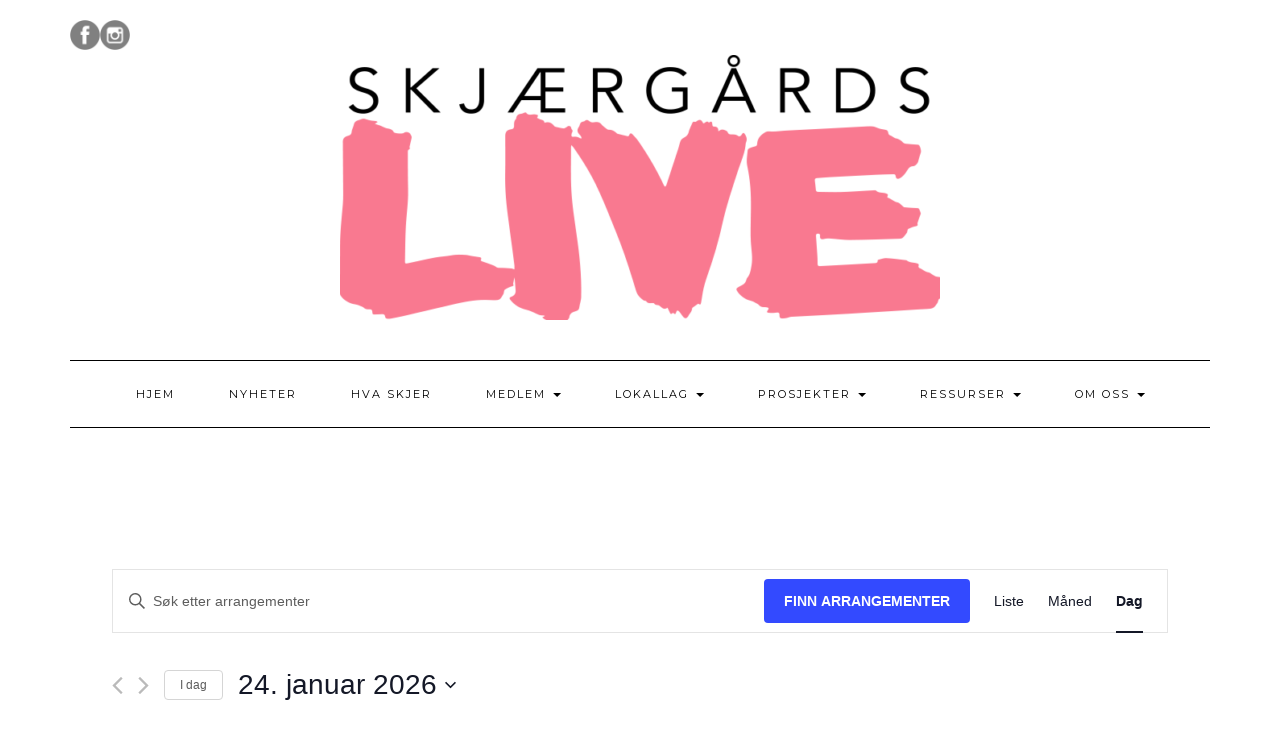

--- FILE ---
content_type: text/html; charset=UTF-8
request_url: https://sglive.no/hva-skjer/i-dag/
body_size: 17823
content:
<!DOCTYPE html><html lang="nb-NO"><head><meta charset="UTF-8" /><meta http-equiv="X-UA-Compatible" content="IE=edge" /><meta name="viewport" content="width=device-width, initial-scale=1" /> <script type="text/javascript">var ajaxurl = 'https://sglive.no/wp-admin/admin-ajax.php';</script> <meta name='robots' content='index, follow, max-image-preview:large, max-snippet:-1, max-video-preview:-1' /><title>Arrangementer for 24. januar 2026 &#8211; Skjærgårds LIVE</title><link rel="canonical" href="https://sglive.no/hva-skjer/" /><link rel="next" href="https://sglive.no/hva-skjer/page/2/" /><meta property="og:locale" content="nb_NO" /><meta property="og:type" content="website" /><meta property="og:title" content="Arkiv for Arrangementer - Skjærgårds LIVE" /><meta property="og:url" content="https://sglive.no/hva-skjer/" /><meta property="og:site_name" content="Skjærgårds LIVE" /> <script type="application/ld+json" class="yoast-schema-graph">{"@context":"https://schema.org","@graph":[{"@type":"CollectionPage","@id":"https://sglive.no/hva-skjer/","url":"https://sglive.no/hva-skjer/","name":"Arkiv for Arrangementer - Skjærgårds LIVE","isPartOf":{"@id":"https://sglive.no/#website"},"primaryImageOfPage":{"@id":"https://sglive.no/hva-skjer/#primaryimage"},"image":{"@id":"https://sglive.no/hva-skjer/#primaryimage"},"thumbnailUrl":"https://sglive.no/wp-content/uploads/2025/10/Camp-UNIK.png","breadcrumb":{"@id":"https://sglive.no/hva-skjer/#breadcrumb"},"inLanguage":"nb-NO"},{"@type":"ImageObject","inLanguage":"nb-NO","@id":"https://sglive.no/hva-skjer/#primaryimage","url":"https://sglive.no/wp-content/uploads/2025/10/Camp-UNIK.png","contentUrl":"https://sglive.no/wp-content/uploads/2025/10/Camp-UNIK.png","width":1029,"height":429},{"@type":"BreadcrumbList","@id":"https://sglive.no/hva-skjer/#breadcrumb","itemListElement":[{"@type":"ListItem","position":1,"name":"Home","item":"https://sglive.no/"},{"@type":"ListItem","position":2,"name":"Arrangementer"}]},{"@type":"WebSite","@id":"https://sglive.no/#website","url":"https://sglive.no/","name":"Skjærgårds LIVE","description":"nettverk for og med unge mennesker","publisher":{"@id":"https://sglive.no/#organization"},"potentialAction":[{"@type":"SearchAction","target":{"@type":"EntryPoint","urlTemplate":"https://sglive.no/?s={search_term_string}"},"query-input":"required name=search_term_string"}],"inLanguage":"nb-NO"},{"@type":"Organization","@id":"https://sglive.no/#organization","name":"Skjærgårds LIVE","url":"https://sglive.no/","logo":{"@type":"ImageObject","inLanguage":"nb-NO","@id":"https://sglive.no/#/schema/logo/image/","url":"https://sglive.no/wp-content/uploads/2016/11/logoLIVE2016-e1490357388443.png","contentUrl":"https://sglive.no/wp-content/uploads/2016/11/logoLIVE2016-e1490357388443.png","width":600,"height":265,"caption":"Skjærgårds LIVE"},"image":{"@id":"https://sglive.no/#/schema/logo/image/"},"sameAs":["http://www.facebook.com/sglive.sentralt"]}]}</script> <link rel='dns-prefetch' href='//secure.gravatar.com' /><link rel='dns-prefetch' href='//maps.googleapis.com' /><link rel='dns-prefetch' href='//stats.wp.com' /><link rel='dns-prefetch' href='//fonts.googleapis.com' /><link rel='dns-prefetch' href='//v0.wordpress.com' /><link rel='dns-prefetch' href='//jetpack.wordpress.com' /><link rel='dns-prefetch' href='//s0.wp.com' /><link rel='dns-prefetch' href='//public-api.wordpress.com' /><link rel='dns-prefetch' href='//0.gravatar.com' /><link rel='dns-prefetch' href='//1.gravatar.com' /><link rel='dns-prefetch' href='//2.gravatar.com' /><link href='https://fonts.gstatic.com' crossorigin rel='preconnect' /><link rel="alternate" type="application/rss+xml" title="Skjærgårds LIVE &raquo; strøm" href="https://sglive.no/feed/" /><link rel="alternate" type="text/calendar" title="Skjærgårds LIVE &raquo; iCal-feed" href="https://sglive.no/hva-skjer/2026-01-24/?ical=1/" /><link rel="alternate" type="application/rss+xml" title="Skjærgårds LIVE &raquo; Arrangementer-strøm" href="https://sglive.no/hva-skjer/feed/" /> <script type="text/javascript">window._wpemojiSettings = {"baseUrl":"https:\/\/s.w.org\/images\/core\/emoji\/14.0.0\/72x72\/","ext":".png","svgUrl":"https:\/\/s.w.org\/images\/core\/emoji\/14.0.0\/svg\/","svgExt":".svg","source":{"concatemoji":"https:\/\/sglive.no\/wp-includes\/js\/wp-emoji-release.min.js?ver=6.3.7"}};
/*! This file is auto-generated */
!function(i,n){var o,s,e;function c(e){try{var t={supportTests:e,timestamp:(new Date).valueOf()};sessionStorage.setItem(o,JSON.stringify(t))}catch(e){}}function p(e,t,n){e.clearRect(0,0,e.canvas.width,e.canvas.height),e.fillText(t,0,0);var t=new Uint32Array(e.getImageData(0,0,e.canvas.width,e.canvas.height).data),r=(e.clearRect(0,0,e.canvas.width,e.canvas.height),e.fillText(n,0,0),new Uint32Array(e.getImageData(0,0,e.canvas.width,e.canvas.height).data));return t.every(function(e,t){return e===r[t]})}function u(e,t,n){switch(t){case"flag":return n(e,"\ud83c\udff3\ufe0f\u200d\u26a7\ufe0f","\ud83c\udff3\ufe0f\u200b\u26a7\ufe0f")?!1:!n(e,"\ud83c\uddfa\ud83c\uddf3","\ud83c\uddfa\u200b\ud83c\uddf3")&&!n(e,"\ud83c\udff4\udb40\udc67\udb40\udc62\udb40\udc65\udb40\udc6e\udb40\udc67\udb40\udc7f","\ud83c\udff4\u200b\udb40\udc67\u200b\udb40\udc62\u200b\udb40\udc65\u200b\udb40\udc6e\u200b\udb40\udc67\u200b\udb40\udc7f");case"emoji":return!n(e,"\ud83e\udef1\ud83c\udffb\u200d\ud83e\udef2\ud83c\udfff","\ud83e\udef1\ud83c\udffb\u200b\ud83e\udef2\ud83c\udfff")}return!1}function f(e,t,n){var r="undefined"!=typeof WorkerGlobalScope&&self instanceof WorkerGlobalScope?new OffscreenCanvas(300,150):i.createElement("canvas"),a=r.getContext("2d",{willReadFrequently:!0}),o=(a.textBaseline="top",a.font="600 32px Arial",{});return e.forEach(function(e){o[e]=t(a,e,n)}),o}function t(e){var t=i.createElement("script");t.src=e,t.defer=!0,i.head.appendChild(t)}"undefined"!=typeof Promise&&(o="wpEmojiSettingsSupports",s=["flag","emoji"],n.supports={everything:!0,everythingExceptFlag:!0},e=new Promise(function(e){i.addEventListener("DOMContentLoaded",e,{once:!0})}),new Promise(function(t){var n=function(){try{var e=JSON.parse(sessionStorage.getItem(o));if("object"==typeof e&&"number"==typeof e.timestamp&&(new Date).valueOf()<e.timestamp+604800&&"object"==typeof e.supportTests)return e.supportTests}catch(e){}return null}();if(!n){if("undefined"!=typeof Worker&&"undefined"!=typeof OffscreenCanvas&&"undefined"!=typeof URL&&URL.createObjectURL&&"undefined"!=typeof Blob)try{var e="postMessage("+f.toString()+"("+[JSON.stringify(s),u.toString(),p.toString()].join(",")+"));",r=new Blob([e],{type:"text/javascript"}),a=new Worker(URL.createObjectURL(r),{name:"wpTestEmojiSupports"});return void(a.onmessage=function(e){c(n=e.data),a.terminate(),t(n)})}catch(e){}c(n=f(s,u,p))}t(n)}).then(function(e){for(var t in e)n.supports[t]=e[t],n.supports.everything=n.supports.everything&&n.supports[t],"flag"!==t&&(n.supports.everythingExceptFlag=n.supports.everythingExceptFlag&&n.supports[t]);n.supports.everythingExceptFlag=n.supports.everythingExceptFlag&&!n.supports.flag,n.DOMReady=!1,n.readyCallback=function(){n.DOMReady=!0}}).then(function(){return e}).then(function(){var e;n.supports.everything||(n.readyCallback(),(e=n.source||{}).concatemoji?t(e.concatemoji):e.wpemoji&&e.twemoji&&(t(e.twemoji),t(e.wpemoji)))}))}((window,document),window._wpemojiSettings);</script> <style type="text/css">img.wp-smiley,
img.emoji {
	display: inline !important;
	border: none !important;
	box-shadow: none !important;
	height: 1em !important;
	width: 1em !important;
	margin: 0 0.07em !important;
	vertical-align: -0.1em !important;
	background: none !important;
	padding: 0 !important;
}</style><link data-optimized="2" rel="stylesheet" href="https://sglive.no/wp-content/litespeed/css/877d6dee6b8feef91195ae74c5f9b9e5.css?ver=e8f65" /><style id='wp-block-library-inline-css' type='text/css'>.has-text-align-justify{text-align:justify;}</style><style id='jetpack-sharing-buttons-style-inline-css' type='text/css'>.jetpack-sharing-buttons__services-list{display:flex;flex-direction:row;flex-wrap:wrap;gap:0;list-style-type:none;margin:5px;padding:0}.jetpack-sharing-buttons__services-list.has-small-icon-size{font-size:12px}.jetpack-sharing-buttons__services-list.has-normal-icon-size{font-size:16px}.jetpack-sharing-buttons__services-list.has-large-icon-size{font-size:24px}.jetpack-sharing-buttons__services-list.has-huge-icon-size{font-size:36px}@media print{.jetpack-sharing-buttons__services-list{display:none!important}}.editor-styles-wrapper .wp-block-jetpack-sharing-buttons{gap:0;padding-inline-start:0}ul.jetpack-sharing-buttons__services-list.has-background{padding:1.25em 2.375em}</style><style id='classic-theme-styles-inline-css' type='text/css'>/*! This file is auto-generated */
.wp-block-button__link{color:#fff;background-color:#32373c;border-radius:9999px;box-shadow:none;text-decoration:none;padding:calc(.667em + 2px) calc(1.333em + 2px);font-size:1.125em}.wp-block-file__button{background:#32373c;color:#fff;text-decoration:none}</style><style id='global-styles-inline-css' type='text/css'>body{--wp--preset--color--black: #000000;--wp--preset--color--cyan-bluish-gray: #abb8c3;--wp--preset--color--white: #ffffff;--wp--preset--color--pale-pink: #f78da7;--wp--preset--color--vivid-red: #cf2e2e;--wp--preset--color--luminous-vivid-orange: #ff6900;--wp--preset--color--luminous-vivid-amber: #fcb900;--wp--preset--color--light-green-cyan: #7bdcb5;--wp--preset--color--vivid-green-cyan: #00d084;--wp--preset--color--pale-cyan-blue: #8ed1fc;--wp--preset--color--vivid-cyan-blue: #0693e3;--wp--preset--color--vivid-purple: #9b51e0;--wp--preset--gradient--vivid-cyan-blue-to-vivid-purple: linear-gradient(135deg,rgba(6,147,227,1) 0%,rgb(155,81,224) 100%);--wp--preset--gradient--light-green-cyan-to-vivid-green-cyan: linear-gradient(135deg,rgb(122,220,180) 0%,rgb(0,208,130) 100%);--wp--preset--gradient--luminous-vivid-amber-to-luminous-vivid-orange: linear-gradient(135deg,rgba(252,185,0,1) 0%,rgba(255,105,0,1) 100%);--wp--preset--gradient--luminous-vivid-orange-to-vivid-red: linear-gradient(135deg,rgba(255,105,0,1) 0%,rgb(207,46,46) 100%);--wp--preset--gradient--very-light-gray-to-cyan-bluish-gray: linear-gradient(135deg,rgb(238,238,238) 0%,rgb(169,184,195) 100%);--wp--preset--gradient--cool-to-warm-spectrum: linear-gradient(135deg,rgb(74,234,220) 0%,rgb(151,120,209) 20%,rgb(207,42,186) 40%,rgb(238,44,130) 60%,rgb(251,105,98) 80%,rgb(254,248,76) 100%);--wp--preset--gradient--blush-light-purple: linear-gradient(135deg,rgb(255,206,236) 0%,rgb(152,150,240) 100%);--wp--preset--gradient--blush-bordeaux: linear-gradient(135deg,rgb(254,205,165) 0%,rgb(254,45,45) 50%,rgb(107,0,62) 100%);--wp--preset--gradient--luminous-dusk: linear-gradient(135deg,rgb(255,203,112) 0%,rgb(199,81,192) 50%,rgb(65,88,208) 100%);--wp--preset--gradient--pale-ocean: linear-gradient(135deg,rgb(255,245,203) 0%,rgb(182,227,212) 50%,rgb(51,167,181) 100%);--wp--preset--gradient--electric-grass: linear-gradient(135deg,rgb(202,248,128) 0%,rgb(113,206,126) 100%);--wp--preset--gradient--midnight: linear-gradient(135deg,rgb(2,3,129) 0%,rgb(40,116,252) 100%);--wp--preset--font-size--small: 13px;--wp--preset--font-size--medium: 20px;--wp--preset--font-size--large: 36px;--wp--preset--font-size--x-large: 42px;--wp--preset--spacing--20: 0.44rem;--wp--preset--spacing--30: 0.67rem;--wp--preset--spacing--40: 1rem;--wp--preset--spacing--50: 1.5rem;--wp--preset--spacing--60: 2.25rem;--wp--preset--spacing--70: 3.38rem;--wp--preset--spacing--80: 5.06rem;--wp--preset--shadow--natural: 6px 6px 9px rgba(0, 0, 0, 0.2);--wp--preset--shadow--deep: 12px 12px 50px rgba(0, 0, 0, 0.4);--wp--preset--shadow--sharp: 6px 6px 0px rgba(0, 0, 0, 0.2);--wp--preset--shadow--outlined: 6px 6px 0px -3px rgba(255, 255, 255, 1), 6px 6px rgba(0, 0, 0, 1);--wp--preset--shadow--crisp: 6px 6px 0px rgba(0, 0, 0, 1);}:where(.is-layout-flex){gap: 0.5em;}:where(.is-layout-grid){gap: 0.5em;}body .is-layout-flow > .alignleft{float: left;margin-inline-start: 0;margin-inline-end: 2em;}body .is-layout-flow > .alignright{float: right;margin-inline-start: 2em;margin-inline-end: 0;}body .is-layout-flow > .aligncenter{margin-left: auto !important;margin-right: auto !important;}body .is-layout-constrained > .alignleft{float: left;margin-inline-start: 0;margin-inline-end: 2em;}body .is-layout-constrained > .alignright{float: right;margin-inline-start: 2em;margin-inline-end: 0;}body .is-layout-constrained > .aligncenter{margin-left: auto !important;margin-right: auto !important;}body .is-layout-constrained > :where(:not(.alignleft):not(.alignright):not(.alignfull)){max-width: var(--wp--style--global--content-size);margin-left: auto !important;margin-right: auto !important;}body .is-layout-constrained > .alignwide{max-width: var(--wp--style--global--wide-size);}body .is-layout-flex{display: flex;}body .is-layout-flex{flex-wrap: wrap;align-items: center;}body .is-layout-flex > *{margin: 0;}body .is-layout-grid{display: grid;}body .is-layout-grid > *{margin: 0;}:where(.wp-block-columns.is-layout-flex){gap: 2em;}:where(.wp-block-columns.is-layout-grid){gap: 2em;}:where(.wp-block-post-template.is-layout-flex){gap: 1.25em;}:where(.wp-block-post-template.is-layout-grid){gap: 1.25em;}.has-black-color{color: var(--wp--preset--color--black) !important;}.has-cyan-bluish-gray-color{color: var(--wp--preset--color--cyan-bluish-gray) !important;}.has-white-color{color: var(--wp--preset--color--white) !important;}.has-pale-pink-color{color: var(--wp--preset--color--pale-pink) !important;}.has-vivid-red-color{color: var(--wp--preset--color--vivid-red) !important;}.has-luminous-vivid-orange-color{color: var(--wp--preset--color--luminous-vivid-orange) !important;}.has-luminous-vivid-amber-color{color: var(--wp--preset--color--luminous-vivid-amber) !important;}.has-light-green-cyan-color{color: var(--wp--preset--color--light-green-cyan) !important;}.has-vivid-green-cyan-color{color: var(--wp--preset--color--vivid-green-cyan) !important;}.has-pale-cyan-blue-color{color: var(--wp--preset--color--pale-cyan-blue) !important;}.has-vivid-cyan-blue-color{color: var(--wp--preset--color--vivid-cyan-blue) !important;}.has-vivid-purple-color{color: var(--wp--preset--color--vivid-purple) !important;}.has-black-background-color{background-color: var(--wp--preset--color--black) !important;}.has-cyan-bluish-gray-background-color{background-color: var(--wp--preset--color--cyan-bluish-gray) !important;}.has-white-background-color{background-color: var(--wp--preset--color--white) !important;}.has-pale-pink-background-color{background-color: var(--wp--preset--color--pale-pink) !important;}.has-vivid-red-background-color{background-color: var(--wp--preset--color--vivid-red) !important;}.has-luminous-vivid-orange-background-color{background-color: var(--wp--preset--color--luminous-vivid-orange) !important;}.has-luminous-vivid-amber-background-color{background-color: var(--wp--preset--color--luminous-vivid-amber) !important;}.has-light-green-cyan-background-color{background-color: var(--wp--preset--color--light-green-cyan) !important;}.has-vivid-green-cyan-background-color{background-color: var(--wp--preset--color--vivid-green-cyan) !important;}.has-pale-cyan-blue-background-color{background-color: var(--wp--preset--color--pale-cyan-blue) !important;}.has-vivid-cyan-blue-background-color{background-color: var(--wp--preset--color--vivid-cyan-blue) !important;}.has-vivid-purple-background-color{background-color: var(--wp--preset--color--vivid-purple) !important;}.has-black-border-color{border-color: var(--wp--preset--color--black) !important;}.has-cyan-bluish-gray-border-color{border-color: var(--wp--preset--color--cyan-bluish-gray) !important;}.has-white-border-color{border-color: var(--wp--preset--color--white) !important;}.has-pale-pink-border-color{border-color: var(--wp--preset--color--pale-pink) !important;}.has-vivid-red-border-color{border-color: var(--wp--preset--color--vivid-red) !important;}.has-luminous-vivid-orange-border-color{border-color: var(--wp--preset--color--luminous-vivid-orange) !important;}.has-luminous-vivid-amber-border-color{border-color: var(--wp--preset--color--luminous-vivid-amber) !important;}.has-light-green-cyan-border-color{border-color: var(--wp--preset--color--light-green-cyan) !important;}.has-vivid-green-cyan-border-color{border-color: var(--wp--preset--color--vivid-green-cyan) !important;}.has-pale-cyan-blue-border-color{border-color: var(--wp--preset--color--pale-cyan-blue) !important;}.has-vivid-cyan-blue-border-color{border-color: var(--wp--preset--color--vivid-cyan-blue) !important;}.has-vivid-purple-border-color{border-color: var(--wp--preset--color--vivid-purple) !important;}.has-vivid-cyan-blue-to-vivid-purple-gradient-background{background: var(--wp--preset--gradient--vivid-cyan-blue-to-vivid-purple) !important;}.has-light-green-cyan-to-vivid-green-cyan-gradient-background{background: var(--wp--preset--gradient--light-green-cyan-to-vivid-green-cyan) !important;}.has-luminous-vivid-amber-to-luminous-vivid-orange-gradient-background{background: var(--wp--preset--gradient--luminous-vivid-amber-to-luminous-vivid-orange) !important;}.has-luminous-vivid-orange-to-vivid-red-gradient-background{background: var(--wp--preset--gradient--luminous-vivid-orange-to-vivid-red) !important;}.has-very-light-gray-to-cyan-bluish-gray-gradient-background{background: var(--wp--preset--gradient--very-light-gray-to-cyan-bluish-gray) !important;}.has-cool-to-warm-spectrum-gradient-background{background: var(--wp--preset--gradient--cool-to-warm-spectrum) !important;}.has-blush-light-purple-gradient-background{background: var(--wp--preset--gradient--blush-light-purple) !important;}.has-blush-bordeaux-gradient-background{background: var(--wp--preset--gradient--blush-bordeaux) !important;}.has-luminous-dusk-gradient-background{background: var(--wp--preset--gradient--luminous-dusk) !important;}.has-pale-ocean-gradient-background{background: var(--wp--preset--gradient--pale-ocean) !important;}.has-electric-grass-gradient-background{background: var(--wp--preset--gradient--electric-grass) !important;}.has-midnight-gradient-background{background: var(--wp--preset--gradient--midnight) !important;}.has-small-font-size{font-size: var(--wp--preset--font-size--small) !important;}.has-medium-font-size{font-size: var(--wp--preset--font-size--medium) !important;}.has-large-font-size{font-size: var(--wp--preset--font-size--large) !important;}.has-x-large-font-size{font-size: var(--wp--preset--font-size--x-large) !important;}
.wp-block-navigation a:where(:not(.wp-element-button)){color: inherit;}
:where(.wp-block-post-template.is-layout-flex){gap: 1.25em;}:where(.wp-block-post-template.is-layout-grid){gap: 1.25em;}
:where(.wp-block-columns.is-layout-flex){gap: 2em;}:where(.wp-block-columns.is-layout-grid){gap: 2em;}
.wp-block-pullquote{font-size: 1.5em;line-height: 1.6;}</style><link rel='stylesheet' id='kale-fonts-css' href='https://fonts.googleapis.com/css?family=Montserrat%3A400%2C700%7CLato%3A400%2C700%2C300%2C300italic%2C400italic%2C700italic%7CRaleway%3A200%7CCaveat&#038;subset=latin%2Clatin-ext' type='text/css' media='all' /><style id='__EPYT__style-inline-css' type='text/css'>.epyt-gallery-thumb {
                        width: 33.333%;
                }</style> <script type='text/javascript' src='https://sglive.no/wp-includes/js/jquery/jquery.min.js?ver=3.7.0' id='jquery-core-js'></script> <script data-optimized="1" type='text/javascript' src='https://sglive.no/wp-content/litespeed/js/32e29d2a91930a18c7aca82b8421341b.js?ver=4bbd6' id='jquery-migrate-js'></script> <!--[if lt IE 8]> <script type='text/javascript' src='https://sglive.no/wp-includes/js/json2.min.js?ver=2015-05-03' id='json2-js'></script> <![endif]--> <script data-optimized="1" type='text/javascript' src='https://sglive.no/wp-content/litespeed/js/b811ba09a31e0232188fe76af851e03d.js?ver=ddc47' id='wpdmp-front-js3-js'></script> <script data-optimized="1" type='text/javascript' src='https://sglive.no/wp-content/litespeed/js/db09f43f1de1252ab429e59516e1ca5d.js?ver=58206' id='imagesloaded-js'></script> <script data-optimized="1" type='text/javascript' src='https://sglive.no/wp-content/litespeed/js/1911b77b9292bf6ec5609d59cff639f8.js?ver=3a1d1' id='wpdmp-front-js1-js'></script> <script data-optimized="1" type='text/javascript' src='https://sglive.no/wp-content/litespeed/js/9f7bd3d6b34e7be0cc737b33b8ca407e.js?ver=ff630' id='tribe-common-js'></script> <script data-optimized="1" type='text/javascript' src='https://sglive.no/wp-content/litespeed/js/5c1c3cfe3f165a3b4f867d7868bf9063.js?ver=0911b' id='tribe-events-views-v2-breakpoints-js'></script> <script data-optimized="1" type='text/javascript' src='https://sglive.no/wp-content/litespeed/js/25b2b74c907894857a21f7a11f34c3db.js?ver=e2871' id='aps-frontend-js-js'></script> <!--[if lt IE 9]> <script type='text/javascript' src='https://sglive.no/wp-content/themes/kale/assets/js/html5shiv.min.js?ver=3.7.0' id='kale-html5-js'></script> <![endif]-->
<!--[if lt IE 9]> <script type='text/javascript' src='https://sglive.no/wp-content/themes/kale/assets/js/respond.min.js?ver=1.3.0' id='kale-respond-js'></script> <![endif]--> <script type='text/javascript' src='https://maps.googleapis.com/maps/api/js?v=3.exp&#038;libraries=places&#038;key=AIzaSyDqQN4XnZmswpPVXqL4tdXnCKOC1GKlhDk&#038;language=no&#038;ver=6.3.7' id='google-maps-builder-gmaps-js'></script> <script data-optimized="1" type='text/javascript' src='https://sglive.no/wp-content/litespeed/js/ea967811c25dbf7cbc4ef7e31e4485d3.js?ver=96edd' id='__dispload__-js'></script> <script type='text/javascript' id='__ytprefs__-js-extra'>/*  */
var _EPYT_ = {"ajaxurl":"https:\/\/sglive.no\/wp-admin\/admin-ajax.php","security":"386029fb13","gallery_scrolloffset":"20","eppathtoscripts":"https:\/\/sglive.no\/wp-content\/plugins\/youtube-embed-plus-pro\/scripts\/","eppath":"https:\/\/sglive.no\/wp-content\/plugins\/youtube-embed-plus-pro\/","epresponsiveselector":"[\"iframe.__youtube_prefs__\",\"iframe[src*='youtube.com']\",\"iframe[src*='youtube-nocookie.com']\",\"iframe[data-ep-src*='youtube.com']\",\"iframe[data-ep-src*='youtube-nocookie.com']\",\"iframe[data-ep-gallerysrc*='youtube.com']\"]","epdovol":"1","version":"14.1.6.3","evselector":"iframe.__youtube_prefs__[src], iframe[src*=\"youtube.com\/embed\/\"], iframe[src*=\"youtube-nocookie.com\/embed\/\"]","ajax_compat":"","maxres_facade":"eager","ytapi_load":"light","pause_others":"","stopMobileBuffer":"1","facade_mode":"","not_live_on_channel":"","vi_active":"","vi_js_posttypes":[]};
/*  */</script> <script data-optimized="1" type='text/javascript' src='https://sglive.no/wp-content/litespeed/js/19c9f4549f2358380f8c56b7578ad05a.js?ver=1ce76' id='__ytprefs__-js'></script> <link rel="https://api.w.org/" href="https://sglive.no/wp-json/" /><link rel="EditURI" type="application/rsd+xml" title="RSD" href="https://sglive.no/xmlrpc.php?rsd" /><meta name="generator" content="WordPress 6.3.7" /><meta name="et-api-version" content="v1"><meta name="et-api-origin" content="https://sglive.no"><link rel="https://theeventscalendar.com/" href="https://sglive.no/wp-json/tribe/tickets/v1/" /><meta name="tec-api-version" content="v1"><meta name="tec-api-origin" content="https://sglive.no"><link rel="alternate" href="https://sglive.no/wp-json/tribe/events/v1/" /><style>img#wpstats{display:none}</style> <script>document.documentElement.className = document.documentElement.className.replace( 'no-js', 'js' );</script> <style>.no-js img.lazyload { display: none; }
			figure.wp-block-image img.lazyloading { min-width: 150px; }
							.lazyload, .lazyloading { opacity: 0; }
				.lazyloaded {
					opacity: 1;
					transition: opacity 400ms;
					transition-delay: 0ms;
				}</style><meta name="generator" content="Elementor 3.18.2; features: e_dom_optimization, e_optimized_assets_loading, e_optimized_css_loading, e_font_icon_svg, additional_custom_breakpoints, block_editor_assets_optimize, e_image_loading_optimization; settings: css_print_method-external, google_font-enabled, font_display-swap"><link rel="icon" href="https://sglive.no/wp-content/uploads/2022/04/cropped-Ny-visjon-med-logo-rosa-og-sort-1-32x32.png" sizes="32x32" /><link rel="icon" href="https://sglive.no/wp-content/uploads/2022/04/cropped-Ny-visjon-med-logo-rosa-og-sort-1-192x192.png" sizes="192x192" /><link rel="apple-touch-icon" href="https://sglive.no/wp-content/uploads/2022/04/cropped-Ny-visjon-med-logo-rosa-og-sort-1-180x180.png" /><meta name="msapplication-TileImage" content="https://sglive.no/wp-content/uploads/2022/04/cropped-Ny-visjon-med-logo-rosa-og-sort-1-270x270.png" /><link rel="stylesheet" type="text/css" id="wp-custom-css" href="https://sglive.no/?custom-css=6bd6e4bf2c" /><style id="kirki-inline-styles"></style></head><body data-rsssl=1 class="post-type-archive post-type-archive-tribe_events wp-custom-logo tribe-no-js page-template-kale tribe-filter-live elementor-default elementor-kit-9868 tribe-theme-kale">
<a class="skip-link screen-reader-text" href="#content">
Skip to content</a><div class="main-wrapper"><div class="container"><header class="header" role="banner"><div class="header-row-1"><div class="row"><div class="col-sm-6 header-row-1-left"><div id="apsi_widget-2" class="header-widget widget widget_apsi_widget"><div class="aps-social-icon-wrapper"><div class="aps-group-horizontal"><div class="aps-each-icon icon-1-1" style='margin:0px;' data-aps-tooltip='Følg oss på Facebook!' data-aps-tooltip-enabled="0" data-aps-tooltip-bg="#000" data-aps-tooltip-color="#fff">
<a href="https://facebook.com/sglive.sentralt" target=&quot;_blank&quot; class="aps-icon-link animated " data-animation-class="">
<img  alt="Følg oss på Facebook!" data-src="https://sglive.no/wp-content/plugins/accesspress-social-icons/icon-sets/png/set3/facebook.png" class="lazyload" src="[data-uri]" /><noscript><img src="https://sglive.no/wp-content/plugins/accesspress-social-icons/icon-sets/png/set3/facebook.png" alt="Følg oss på Facebook!"/></noscript>
</a>
<span class="aps-icon-tooltip aps-icon-tooltip-bottom" style="display: none;"></span><style class="aps-icon-front-style">.icon-1-1 img{height:30px;width:30px;opacity:0.5;-moz-box-shadow:0px 0px 0px 0 ;-webkit-box-shadow:0px 0px 0px 0 ;box-shadow:0px 0px 0px 0 ;padding:0px;}.icon-1-1 .aps-icon-tooltip:before{border-color:#000}</style></div><div class="aps-each-icon icon-1-2" style='margin:0px;' data-aps-tooltip='Følg oss på Instagram!' data-aps-tooltip-enabled="0" data-aps-tooltip-bg="#000" data-aps-tooltip-color="#fff">
<a href="http://instagram.com/sg_live" target=&quot;_blank&quot; class="aps-icon-link animated " data-animation-class="">
<img  alt="Følg oss på Instagram!" data-src="https://sglive.no/wp-content/plugins/accesspress-social-icons/icon-sets/png/set3/instagram.png" class="lazyload" src="[data-uri]" /><noscript><img src="https://sglive.no/wp-content/plugins/accesspress-social-icons/icon-sets/png/set3/instagram.png" alt="Følg oss på Instagram!"/></noscript>
</a>
<span class="aps-icon-tooltip aps-icon-tooltip-bottom" style="display: none;"></span><style class="aps-icon-front-style">.icon-1-2 img{height:30px;width:30px;opacity:0.5;-moz-box-shadow:0px 0px 0px 0 ;-webkit-box-shadow:0px 0px 0px 0 ;box-shadow:0px 0px 0px 0 ;padding:0px;}.icon-1-2 .aps-icon-tooltip:before{border-color:#000}</style></div></div></div></div></div><div class="col-sm-6 header-row-1-right"></div></div></div><div class="header-row-1-toggle"><i class="fa fa-angle-down"></i><span class="screen-reader-text">Toggle header</span></div><div class="header-row-2"><div class="logo">
<a href="https://sglive.no/" class="custom-logo-link" rel="home"><img fetchpriority="high" width="600" height="265"   alt="Skjærgårds LIVE" decoding="async" data-attachment-id="3786" data-permalink="https://sglive.no/logolive2016/" data-orig-file="https://sglive.no/wp-content/uploads/2016/11/logoLIVE2016-e1490357388443.png" data-orig-size="600,265" data-comments-opened="0" data-image-meta="{&quot;aperture&quot;:&quot;0&quot;,&quot;credit&quot;:&quot;&quot;,&quot;camera&quot;:&quot;&quot;,&quot;caption&quot;:&quot;&quot;,&quot;created_timestamp&quot;:&quot;0&quot;,&quot;copyright&quot;:&quot;&quot;,&quot;focal_length&quot;:&quot;0&quot;,&quot;iso&quot;:&quot;0&quot;,&quot;shutter_speed&quot;:&quot;0&quot;,&quot;title&quot;:&quot;&quot;,&quot;orientation&quot;:&quot;0&quot;}" data-image-title="logolive2016" data-image-description="" data-image-caption="" data-medium-file="https://sglive.no/wp-content/uploads/2016/11/logoLIVE2016-300x132.png" data-large-file="https://sglive.no/wp-content/uploads/2016/11/logoLIVE2016-e1490357388443.png" data-src="https://sglive.no/wp-content/uploads/2016/11/logoLIVE2016-e1490357388443.png" class="custom-logo lazyload" src="[data-uri]" /><noscript><img fetchpriority="high" width="600" height="265" src="https://sglive.no/wp-content/uploads/2016/11/logoLIVE2016-e1490357388443.png" class="custom-logo" alt="Skjærgårds LIVE" decoding="async" data-attachment-id="3786" data-permalink="https://sglive.no/logolive2016/" data-orig-file="https://sglive.no/wp-content/uploads/2016/11/logoLIVE2016-e1490357388443.png" data-orig-size="600,265" data-comments-opened="0" data-image-meta="{&quot;aperture&quot;:&quot;0&quot;,&quot;credit&quot;:&quot;&quot;,&quot;camera&quot;:&quot;&quot;,&quot;caption&quot;:&quot;&quot;,&quot;created_timestamp&quot;:&quot;0&quot;,&quot;copyright&quot;:&quot;&quot;,&quot;focal_length&quot;:&quot;0&quot;,&quot;iso&quot;:&quot;0&quot;,&quot;shutter_speed&quot;:&quot;0&quot;,&quot;title&quot;:&quot;&quot;,&quot;orientation&quot;:&quot;0&quot;}" data-image-title="logolive2016" data-image-description="" data-image-caption="" data-medium-file="https://sglive.no/wp-content/uploads/2016/11/logoLIVE2016-300x132.png" data-large-file="https://sglive.no/wp-content/uploads/2016/11/logoLIVE2016-e1490357388443.png" /></noscript></a></div></div><div class="header-row-3"><nav class="navbar navbar-default" role="navigation" aria-label="Main navigation"><div class="navbar-header">
<button type="button" class="navbar-toggle collapsed" data-toggle="collapse" data-target=".header-row-3 .navbar-collapse" aria-expanded="false">
<span class="sr-only">Toggle Navigation</span>
<span class="icon-bar"></span>
<span class="icon-bar"></span>
<span class="icon-bar"></span>
</button></div><div class="navbar-collapse collapse"><ul id="menu-hovedmeny" class="nav navbar-nav"><li id="menu-item-834" class="menu-item menu-item-type-custom menu-item-object-custom menu-item-home menu-item-834"><a href="https://sglive.no/">Hjem</a></li><li id="menu-item-9547" class="menu-item menu-item-type-taxonomy menu-item-object-category menu-item-9547"><a href="https://sglive.no/category/nyheter/">Nyheter</a></li><li id="menu-item-5100" class="menu-item menu-item-type-post_type menu-item-object-page menu-item-5100"><a href="https://sglive.no/hva-skjer/">Hva skjer</a></li><li id="menu-item-862" class="menu-item menu-item-type-custom menu-item-object-custom menu-item-has-children menu-item-862 dropdown"><a href="#" data-toggle="dropdown" class="dropdown-toggle" aria-haspopup="true">Medlem <span class="caret"></span></a><ul role="menu" class=" dropdown-menu"><li id="menu-item-5375" class="menu-item menu-item-type-post_type menu-item-object-page menu-item-5375"><a href="https://sglive.no/medlem/">Medlem</a></li><li id="menu-item-860" class="menu-item menu-item-type-post_type menu-item-object-page menu-item-860"><a href="https://sglive.no/medlem/bli-medlem/">Bli medlem</a></li></ul></li><li id="menu-item-869" class="menu-item menu-item-type-custom menu-item-object-custom menu-item-has-children menu-item-869 dropdown"><a href="#" data-toggle="dropdown" class="dropdown-toggle" aria-haspopup="true">Lokallag <span class="caret"></span></a><ul role="menu" class=" dropdown-menu"><li id="menu-item-4337" class="menu-item menu-item-type-post_type menu-item-object-page menu-item-4337"><a href="https://sglive.no/lokallag/">Lokallag</a></li><li id="menu-item-5700" class="menu-item menu-item-type-post_type menu-item-object-page menu-item-5700"><a href="https://sglive.no/lokallag/lokallagsguiden/">Lokallagsguiden</a></li><li id="menu-item-3995" class="menu-item menu-item-type-post_type menu-item-object-page menu-item-3995"><a href="https://sglive.no/lokallag/lokallagsoversikt/">Lokallag og kontaktinfo</a></li><li id="menu-item-866" class="menu-item menu-item-type-post_type menu-item-object-page menu-item-866"><a href="https://sglive.no/lokallag/starte-lokallag/">Starte lokallag</a></li></ul></li><li id="menu-item-976" class="menu-item menu-item-type-post_type menu-item-object-page menu-item-has-children menu-item-976 dropdown"><a href="#" data-toggle="dropdown" class="dropdown-toggle" aria-haspopup="true">Prosjekter <span class="caret"></span></a><ul role="menu" class=" dropdown-menu"><li id="menu-item-974" class="menu-item menu-item-type-post_type menu-item-object-page menu-item-974"><a href="https://sglive.no/prosjekter/live-scene-2/">LIVE Scene</a></li><li id="menu-item-4014" class="menu-item menu-item-type-post_type menu-item-object-page menu-item-has-children menu-item-4014 dropdown"><a href="https://sglive.no/prosjekter/turne/">Turné <span class="caret"></span></a><ul role="menu" class=" dropdown-menu"><li id="menu-item-10374" class="menu-item menu-item-type-post_type menu-item-object-post menu-item-10374"><a href="https://sglive.no/hostturne/">Høstturné</a></li><li id="menu-item-10375" class="menu-item menu-item-type-post_type menu-item-object-post menu-item-10375"><a href="https://sglive.no/vinterturne/">Vinterturné</a></li></ul></li><li id="menu-item-10022" class="menu-item menu-item-type-post_type menu-item-object-page menu-item-10022"><a href="https://sglive.no/teknikerkurs/">Teknikerkurs</a></li><li id="menu-item-8032" class="menu-item menu-item-type-post_type menu-item-object-page menu-item-8032"><a href="https://sglive.no/good-friday/">GOOD FRIDAY</a></li><li id="menu-item-10318" class="menu-item menu-item-type-post_type menu-item-object-page menu-item-has-children menu-item-10318 dropdown"><a href="https://sglive.no/unik/">UNIK <span class="caret"></span></a><ul role="menu" class=" dropdown-menu"><li id="menu-item-11060" class="menu-item menu-item-type-post_type menu-item-object-post menu-item-11060"><a href="https://sglive.no/camp-unik-familie/">Camp UNIK familie</a></li><li id="menu-item-10164" class="menu-item menu-item-type-post_type menu-item-object-post menu-item-10164"><a href="https://sglive.no/camp-unik/">Camp UNIK</a></li><li id="menu-item-10172" class="menu-item menu-item-type-post_type menu-item-object-post menu-item-10172"><a href="https://sglive.no/unikum/">UNIKum</a></li><li id="menu-item-10173" class="menu-item menu-item-type-post_type menu-item-object-post menu-item-10173"><a href="https://sglive.no/skjaergards-unik-2023/">Skjærgårds UNIK</a></li><li id="menu-item-10289" class="menu-item menu-item-type-post_type menu-item-object-post menu-item-10289"><a href="https://sglive.no/konsertledsageren-2/">Konsertledsageren</a></li></ul></li><li id="menu-item-11774" class="menu-item menu-item-type-post_type menu-item-object-page menu-item-11774"><a href="https://sglive.no/mons-og-merkene-en-teaterforestilling/">«Mons og Merkene» en teaterforestilling</a></li><li id="menu-item-11886" class="menu-item menu-item-type-post_type menu-item-object-post menu-item-11886"><a href="https://sglive.no/mer-festival/">MER Festival</a></li></ul></li><li id="menu-item-899" class="menu-item menu-item-type-custom menu-item-object-custom menu-item-has-children menu-item-899 dropdown"><a href="#" data-toggle="dropdown" class="dropdown-toggle" aria-haspopup="true">Ressurser <span class="caret"></span></a><ul role="menu" class=" dropdown-menu"><li id="menu-item-10673" class="menu-item menu-item-type-post_type menu-item-object-page menu-item-10673"><a href="https://sglive.no/utleie/">Utleie av utstyr</a></li><li id="menu-item-6478" class="menu-item menu-item-type-post_type menu-item-object-page menu-item-6478"><a href="https://sglive.no/idebank-live-kvelder/">Idébank LIVE-kvelder</a></li><li id="menu-item-898" class="menu-item menu-item-type-post_type menu-item-object-page menu-item-898"><a href="https://sglive.no/tips-artister/">Tips artister</a></li><li id="menu-item-5086" class="menu-item menu-item-type-post_type menu-item-object-page menu-item-5086"><a href="https://sglive.no/promomateriell/">Promomateriell</a></li></ul></li><li id="menu-item-946" class="menu-item menu-item-type-custom menu-item-object-custom menu-item-has-children menu-item-946 dropdown"><a href="#" data-toggle="dropdown" class="dropdown-toggle" aria-haspopup="true">Om oss <span class="caret"></span></a><ul role="menu" class=" dropdown-menu"><li id="menu-item-827" class="menu-item menu-item-type-post_type menu-item-object-page menu-item-827"><a href="https://sglive.no/om-oss/om-sg-live/">Om Skjærgårds LIVE</a></li><li id="menu-item-971" class="menu-item menu-item-type-post_type menu-item-object-page menu-item-971"><a href="https://sglive.no/om-oss/kontakt/">Kontakt oss</a></li><li id="menu-item-828" class="menu-item menu-item-type-post_type menu-item-object-page menu-item-828"><a href="https://sglive.no/om-oss/landsstyret/">Landsstyret</a></li><li id="menu-item-831" class="menu-item menu-item-type-post_type menu-item-object-page menu-item-831"><a href="https://sglive.no/om-oss/ansatte/">Ansatte</a></li><li id="menu-item-830" class="menu-item menu-item-type-post_type menu-item-object-page menu-item-830"><a href="https://sglive.no/om-oss/vedtekter/">Vedtekter</a></li><li id="menu-item-978" class="menu-item menu-item-type-post_type menu-item-object-page menu-item-978"><a href="https://sglive.no/om-oss/visjon-og-verdier/">Visjon og verdier</a></li><li id="menu-item-5421" class="menu-item menu-item-type-post_type menu-item-object-page menu-item-5421"><a href="https://sglive.no/om-oss/personvern/">Personvern</a></li><li id="menu-item-4027" class="menu-item menu-item-type-post_type menu-item-object-page menu-item-4027"><a href="https://sglive.no/om-oss/landsmotet/">Landsmøtet</a></li></ul></li></ul></div></nav></div></header><a id="content"></a><div class="row two-columns"><div class="main-column col-md-12" role="main"><div id="page-0" class="entry entry-page post-0 page type-page status-publish"><h1 class="entry-title">Page ID: 0</h1><div class="page-content"> <script>document.head.insertAdjacentHTML( 'beforeend', '<meta name="robots" id="tec_noindex" content="noindex, follow" />' );</script> <div
class="tribe-common tribe-events tribe-events-view tribe-events-view--day" 	data-js="tribe-events-view"
data-view-rest-url="https://sglive.no/wp-json/tribe/views/v2/html"
data-view-rest-method="POST"
data-view-manage-url="1"
data-view-breakpoint-pointer="57ef9061-e9d3-4d61-8dc6-5242eae0c417"
><div class="tribe-common-l-container tribe-events-l-container"><div
class="tribe-events-view-loader tribe-common-a11y-hidden"
role="alert"
aria-live="polite"
>
<span class="tribe-events-view-loader__text tribe-common-a11y-visual-hide">
Laster inn visning.	</span><div class="tribe-events-view-loader__dots tribe-common-c-loader">
<svg  class="tribe-common-c-svgicon tribe-common-c-svgicon--dot tribe-common-c-loader__dot tribe-common-c-loader__dot--first"  viewBox="0 0 15 15" xmlns="http://www.w3.org/2000/svg"><circle cx="7.5" cy="7.5" r="7.5"/></svg>
<svg  class="tribe-common-c-svgicon tribe-common-c-svgicon--dot tribe-common-c-loader__dot tribe-common-c-loader__dot--second"  viewBox="0 0 15 15" xmlns="http://www.w3.org/2000/svg"><circle cx="7.5" cy="7.5" r="7.5"/></svg>
<svg  class="tribe-common-c-svgicon tribe-common-c-svgicon--dot tribe-common-c-loader__dot tribe-common-c-loader__dot--third"  viewBox="0 0 15 15" xmlns="http://www.w3.org/2000/svg"><circle cx="7.5" cy="7.5" r="7.5"/></svg></div></div> <script data-js="tribe-events-view-data" type="application/json">{"slug":"day","prev_url":"https:\/\/sglive.no\/hva-skjer\/2026-01-23\/","next_url":"https:\/\/sglive.no\/hva-skjer\/2026-01-25\/","view_class":"Tribe\\Events\\Views\\V2\\Views\\Day_View","view_slug":"day","view_label":"Dag","title":"Arkiv for Arrangementer - Skj\u00e6rg\u00e5rds LIVE","events":[],"url":"https:\/\/sglive.no\/hva-skjer\/i-dag\/","url_event_date":false,"bar":{"keyword":"","date":""},"today":"2026-01-24 00:00:00","now":"2026-01-24 01:33:48","rest_url":"https:\/\/sglive.no\/wp-json\/tribe\/views\/v2\/html","rest_method":"POST","rest_nonce":"","should_manage_url":true,"today_url":"https:\/\/sglive.no\/hva-skjer\/i-dag\/","today_title":"Klikk for \u00e5 velge dagens dato","today_label":"I dag","prev_label":"2026-01-23","next_label":"2026-01-25","date_formats":{"compact":"n\/j\/Y","month_and_year_compact":"n\/j\/Y","month_and_year":"F Y","time_range_separator":" - ","date_time_separator":" @ "},"messages":{"notice":["Ingen arrangementer planlagt for 24. januar 2026. Hopp til de <a href=\"https:\/\/sglive.no\/hva-skjer\/2026-01-28\/\" class=\"tribe-events-c-messages__message-list-item-link tribe-common-anchor-thin-alt\" data-js=\"tribe-events-view-link\"> neste kommende arrangementer<\/a>."]},"start_of_week":"1","header_title":"","header_title_element":"h1","content_title":"","breadcrumbs":[],"before_events":"","after_events":"\n<!--\nDenne kalenderen drives av The Events Calendar.\nhttp:\/\/evnt.is\/18wn\n-->\n","display_events_bar":true,"disable_event_search":false,"live_refresh":true,"ical":{"display_link":true,"link":{"url":"https:\/\/sglive.no\/hva-skjer\/i-dag\/?ical=1","text":"Eksporter Arrangementer","title":"Bruk denne for \u00e5 dele kalenderdata med Google kalender, Apple iCal og andre kompatible applikasjoner"}},"container_classes":["tribe-common","tribe-events","tribe-events-view","tribe-events-view--day"],"container_data":[],"is_past":false,"breakpoints":{"xsmall":500,"medium":768,"full":960},"breakpoint_pointer":"57ef9061-e9d3-4d61-8dc6-5242eae0c417","is_initial_load":true,"public_views":{"list":{"view_class":"Tribe\\Events\\Views\\V2\\Views\\List_View","view_url":"https:\/\/sglive.no\/hva-skjer\/liste\/","view_label":"Liste"},"month":{"view_class":"Tribe\\Events\\Views\\V2\\Views\\Month_View","view_url":"https:\/\/sglive.no\/hva-skjer\/maned\/","view_label":"M\u00e5ned"},"day":{"view_class":"Tribe\\Events\\Views\\V2\\Views\\Day_View","view_url":"https:\/\/sglive.no\/hva-skjer\/i-dag\/","view_label":"Dag"}},"show_latest_past":true,"next_rel":"noindex","prev_rel":"noindex","subscribe_links":{"gcal":{"block_slug":"hasGoogleCalendar","label":"Google kalender","single_label":"Legg til i Google kalender","visible":true},"ical":{"block_slug":"hasiCal","label":"iCalendar","single_label":"Legg til iCalendar","visible":true},"outlook-365":{"block_slug":"hasOutlook365","label":"Outlook 365","single_label":"Outlook 365","visible":true},"outlook-live":{"block_slug":"hasOutlookLive","label":"Outlook Live","single_label":"Outlook Live","visible":true},"ics":{"label":"Eksporter .ics-fil","single_label":"Eksporter .ics-fil","visible":true,"block_slug":null},"outlook-ics":{"label":"Export Outlook .ics file","single_label":"Export Outlook .ics file","visible":true,"block_slug":null}},"_context":{"slug":"day"},"text":"Laster...","classes":["tribe-common-c-loader__dot","tribe-common-c-loader__dot--third"]}</script> <header  class="tribe-events-header tribe-events-header--has-event-search" ><div  class="tribe-events-header__messages tribe-events-c-messages tribe-common-b2 tribe-common-c-loader__dot tribe-common-c-loader__dot--third"  ><div class="tribe-events-c-messages__message tribe-events-c-messages__message--notice" role="alert">
<svg  class="tribe-common-c-svgicon tribe-common-c-svgicon--messages-not-found tribe-events-c-messages__message-icon-svg"  viewBox="0 0 21 23" xmlns="http://www.w3.org/2000/svg"><g fill-rule="evenodd"><path d="M.5 2.5h20v20H.5z"/><path stroke-linecap="round" d="M7.583 11.583l5.834 5.834m0-5.834l-5.834 5.834" class="tribe-common-c-svgicon__svg-stroke"/><path stroke-linecap="round" d="M4.5.5v4m12-4v4"/><path stroke-linecap="square" d="M.5 7.5h20"/></g></svg><ul class="tribe-events-c-messages__message-list"><li
class="tribe-events-c-messages__message-list-item"
data-key="0" 					>
Ingen arrangementer planlagt for 24. januar 2026. Hopp til de <a href="https://sglive.no/hva-skjer/2026-01-28/" class="tribe-events-c-messages__message-list-item-link tribe-common-anchor-thin-alt" data-js="tribe-events-view-link"> neste kommende arrangementer</a>.</li></ul></div></div><div  class="tribe-events-header__messages tribe-events-c-messages tribe-common-b2 tribe-events-header__messages--mobile"  ><div class="tribe-events-c-messages__message tribe-events-c-messages__message--notice" role="alert">
<svg  class="tribe-common-c-svgicon tribe-common-c-svgicon--messages-not-found tribe-events-c-messages__message-icon-svg"  viewBox="0 0 21 23" xmlns="http://www.w3.org/2000/svg"><g fill-rule="evenodd"><path d="M.5 2.5h20v20H.5z"/><path stroke-linecap="round" d="M7.583 11.583l5.834 5.834m0-5.834l-5.834 5.834" class="tribe-common-c-svgicon__svg-stroke"/><path stroke-linecap="round" d="M4.5.5v4m12-4v4"/><path stroke-linecap="square" d="M.5 7.5h20"/></g></svg><ul class="tribe-events-c-messages__message-list"><li
class="tribe-events-c-messages__message-list-item"
data-key="0" 					>
Ingen arrangementer planlagt for 24. januar 2026. Hopp til de <a href="https://sglive.no/hva-skjer/2026-01-28/" class="tribe-events-c-messages__message-list-item-link tribe-common-anchor-thin-alt" data-js="tribe-events-view-link"> neste kommende arrangementer</a>.</li></ul></div></div><div
class="tribe-events-header__events-bar tribe-events-c-events-bar tribe-events-c-events-bar--border" 	data-js="tribe-events-events-bar"
><h2 class="tribe-common-a11y-visual-hide">
Arrangementer Search and Views Navigation</h2><button
class="tribe-events-c-events-bar__search-button"
aria-controls="tribe-events-search-container"
aria-expanded="false"
data-js="tribe-events-search-button"
>
<svg  class="tribe-common-c-svgicon tribe-common-c-svgicon--search tribe-events-c-events-bar__search-button-icon-svg"  viewBox="0 0 16 16" xmlns="http://www.w3.org/2000/svg"><path fill-rule="evenodd" clip-rule="evenodd" d="M11.164 10.133L16 14.97 14.969 16l-4.836-4.836a6.225 6.225 0 01-3.875 1.352 6.24 6.24 0 01-4.427-1.832A6.272 6.272 0 010 6.258 6.24 6.24 0 011.831 1.83 6.272 6.272 0 016.258 0c1.67 0 3.235.658 4.426 1.831a6.272 6.272 0 011.832 4.427c0 1.422-.48 2.773-1.352 3.875zM6.258 1.458c-1.28 0-2.49.498-3.396 1.404-1.866 1.867-1.866 4.925 0 6.791a4.774 4.774 0 003.396 1.405c1.28 0 2.489-.498 3.395-1.405 1.867-1.866 1.867-4.924 0-6.79a4.774 4.774 0 00-3.395-1.405z"/></svg>	<span class="tribe-events-c-events-bar__search-button-text tribe-common-a11y-visual-hide">
Søk	</span>
</button><div
class="tribe-events-c-events-bar__search-container"
id="tribe-events-search-container"
data-js="tribe-events-search-container"
><div
class="tribe-events-c-events-bar__search"
id="tribe-events-events-bar-search"
data-js="tribe-events-events-bar-search"
><form
class="tribe-events-c-search tribe-events-c-events-bar__search-form"
method="get"
data-js="tribe-events-view-form"
role="search"
>
<input type="hidden" name="tribe-events-views[url]" value="https://sglive.no/hva-skjer/i-dag/" /><div class="tribe-events-c-search__input-group"><div
class="tribe-common-form-control-text tribe-events-c-search__input-control tribe-events-c-search__input-control--keyword"
data-js="tribe-events-events-bar-input-control"
>
<label class="tribe-common-form-control-text__label" for="tribe-events-events-bar-keyword">
Skriv inn søkeord. Søk etter Arrangementer.	</label>
<input
class="tribe-common-form-control-text__input tribe-events-c-search__input"
data-js="tribe-events-events-bar-input-control-input"
type="text"
id="tribe-events-events-bar-keyword"
name="tribe-events-views[tribe-bar-search]"
value=""
placeholder="Søk etter arrangementer"
aria-label="Skriv inn søkeord. Søk etter arrangementer."
/>
<svg  class="tribe-common-c-svgicon tribe-common-c-svgicon--search tribe-events-c-search__input-control-icon-svg"  viewBox="0 0 16 16" xmlns="http://www.w3.org/2000/svg"><path fill-rule="evenodd" clip-rule="evenodd" d="M11.164 10.133L16 14.97 14.969 16l-4.836-4.836a6.225 6.225 0 01-3.875 1.352 6.24 6.24 0 01-4.427-1.832A6.272 6.272 0 010 6.258 6.24 6.24 0 011.831 1.83 6.272 6.272 0 016.258 0c1.67 0 3.235.658 4.426 1.831a6.272 6.272 0 011.832 4.427c0 1.422-.48 2.773-1.352 3.875zM6.258 1.458c-1.28 0-2.49.498-3.396 1.404-1.866 1.867-1.866 4.925 0 6.791a4.774 4.774 0 003.396 1.405c1.28 0 2.489-.498 3.395-1.405 1.867-1.866 1.867-4.924 0-6.79a4.774 4.774 0 00-3.395-1.405z"/></svg></div></div><button
class="tribe-common-c-btn tribe-events-c-search__button"
type="submit"
name="submit-bar"
>
Finn Arrangementer</button></form></div></div><div class="tribe-events-c-events-bar__views"><h3 class="tribe-common-a11y-visual-hide">
Arrangement Views Navigation</h3><div  class="tribe-events-c-view-selector tribe-events-c-view-selector--labels tribe-events-c-view-selector--tabs"  data-js="tribe-events-view-selector">
<button
class="tribe-events-c-view-selector__button"
data-js="tribe-events-view-selector-button"
>
<span class="tribe-events-c-view-selector__button-icon">
<svg  class="tribe-common-c-svgicon tribe-common-c-svgicon--day tribe-events-c-view-selector__button-icon-svg"  viewBox="0 0 19 18" xmlns="http://www.w3.org/2000/svg"><path fill-rule="evenodd" clip-rule="evenodd" d="M.363 17.569V.43C.363.193.526 0 .726 0H18c.201 0 .364.193.364.431V17.57c0 .238-.163.431-.364.431H.726c-.2 0-.363-.193-.363-.431zm16.985-16.33H1.354v2.314h15.994V1.24zM1.354 4.688h15.994v12.07H1.354V4.687zm11.164 9.265v-1.498c0-.413.335-.748.748-.748h1.498c.413 0 .748.335.748.748v1.498a.749.749 0 01-.748.748h-1.498a.749.749 0 01-.748-.748z" class="tribe-common-c-svgicon__svg-fill"/></svg>			</span>
<span class="tribe-events-c-view-selector__button-text tribe-common-a11y-visual-hide">
Dag			</span>
<svg  class="tribe-common-c-svgicon tribe-common-c-svgicon--caret-down tribe-events-c-view-selector__button-icon-caret-svg"  viewBox="0 0 10 7" xmlns="http://www.w3.org/2000/svg"><path fill-rule="evenodd" clip-rule="evenodd" d="M1.008.609L5 4.6 8.992.61l.958.958L5 6.517.05 1.566l.958-.958z" class="tribe-common-c-svgicon__svg-fill"/></svg>
</button><div
class="tribe-events-c-view-selector__content"
id="tribe-events-view-selector-content"
data-js="tribe-events-view-selector-list-container"
><ul class="tribe-events-c-view-selector__list"><li class="tribe-events-c-view-selector__list-item tribe-events-c-view-selector__list-item--list">
<a
href="https://sglive.no/hva-skjer/liste/"
class="tribe-events-c-view-selector__list-item-link"
data-js="tribe-events-view-link"
>
<span class="tribe-events-c-view-selector__list-item-icon">
<svg  class="tribe-common-c-svgicon tribe-common-c-svgicon--list tribe-events-c-view-selector__list-item-icon-svg"  viewBox="0 0 19 19" xmlns="http://www.w3.org/2000/svg"><path fill-rule="evenodd" clip-rule="evenodd" d="M.451.432V17.6c0 .238.163.432.364.432H18.12c.2 0 .364-.194.364-.432V.432c0-.239-.163-.432-.364-.432H.815c-.2 0-.364.193-.364.432zm.993.81h16.024V3.56H1.444V1.24zM17.468 3.56H1.444v13.227h16.024V3.56z" class="tribe-common-c-svgicon__svg-fill"/><g clip-path="url(#tribe-events-c-view-selector__list-item-icon-svg-0)" class="tribe-common-c-svgicon__svg-fill"><path fill-rule="evenodd" clip-rule="evenodd" d="M11.831 4.912v1.825c0 .504.409.913.913.913h1.825a.913.913 0 00.912-.913V4.912A.913.913 0 0014.57 4h-1.825a.912.912 0 00-.913.912z"/><path d="M8.028 7.66a.449.449 0 00.446-.448v-.364c0-.246-.2-.448-.446-.448h-4.13a.449.449 0 00-.447.448v.364c0 .246.201.448.447.448h4.13zM9.797 5.26a.449.449 0 00.447-.448v-.364c0-.246-.201-.448-.447-.448h-5.9a.449.449 0 00-.446.448v.364c0 .246.201.448.447.448h5.9z"/></g><g clip-path="url(#tribe-events-c-view-selector__list-item-icon-svg-1)" class="tribe-common-c-svgicon__svg-fill"><path fill-rule="evenodd" clip-rule="evenodd" d="M11.831 10.912v1.825c0 .505.409.913.913.913h1.825a.913.913 0 00.912-.912v-1.825A.913.913 0 0014.57 10h-1.825a.912.912 0 00-.913.912z"/><path d="M8.028 13.66a.449.449 0 00.446-.448v-.364c0-.246-.2-.448-.446-.448h-4.13a.449.449 0 00-.447.448v.364c0 .246.201.448.447.448h4.13zM9.797 11.26a.449.449 0 00.447-.448v-.364c0-.246-.201-.448-.447-.448h-5.9a.449.449 0 00-.446.448v.364c0 .246.201.448.447.448h5.9z"/></g><defs><clipPath id="tribe-events-c-view-selector__list-item-icon-svg-0"><path transform="translate(3.451 4)" d="M0 0h13v4H0z"/></clipPath><clipPath id="tribe-events-c-view-selector__list-item-icon-svg-1"><path transform="translate(3.451 10)" d="M0 0h13v4H0z"/></clipPath></defs></svg>
</span>
<span class="tribe-events-c-view-selector__list-item-text">
Liste		</span>
</a></li><li class="tribe-events-c-view-selector__list-item tribe-events-c-view-selector__list-item--month">
<a
href="https://sglive.no/hva-skjer/maned/"
class="tribe-events-c-view-selector__list-item-link"
data-js="tribe-events-view-link"
>
<span class="tribe-events-c-view-selector__list-item-icon">
<svg  class="tribe-common-c-svgicon tribe-common-c-svgicon--month tribe-events-c-view-selector__list-item-icon-svg"  viewBox="0 0 18 19" xmlns="http://www.w3.org/2000/svg"><path fill-rule="evenodd" clip-rule="evenodd" d="M0 .991v17.04c0 .236.162.428.361.428h17.175c.2 0 .361-.192.361-.429V.991c0-.237-.162-.428-.361-.428H.36C.161.563 0 .754 0 .99zm.985.803H16.89v2.301H.985v-2.3zM16.89 5.223H.985v12H16.89v-12zM6.31 7.366v.857c0 .237.192.429.429.429h.857a.429.429 0 00.428-.429v-.857a.429.429 0 00-.428-.429H6.74a.429.429 0 00-.429.429zm3.429.857v-.857c0-.237.191-.429.428-.429h.857c.237 0 .429.192.429.429v.857a.429.429 0 01-.429.429h-.857a.429.429 0 01-.428-.429zm3.428-.857v.857c0 .237.192.429.429.429h.857a.429.429 0 00.428-.429v-.857a.429.429 0 00-.428-.429h-.857a.429.429 0 00-.429.429zm-6.857 4.286v-.858c0-.236.192-.428.429-.428h.857c.236 0 .428.192.428.428v.858a.429.429 0 01-.428.428H6.74a.429.429 0 01-.429-.428zm3.429-.858v.858c0 .236.191.428.428.428h.857a.429.429 0 00.429-.428v-.858a.429.429 0 00-.429-.428h-.857a.428.428 0 00-.428.428zm3.428.858v-.858c0-.236.192-.428.429-.428h.857c.236 0 .428.192.428.428v.858a.429.429 0 01-.428.428h-.857a.429.429 0 01-.429-.428zm-10.286-.858v.858c0 .236.192.428.429.428h.857a.429.429 0 00.429-.428v-.858a.429.429 0 00-.429-.428h-.857a.429.429 0 00-.429.428zm0 4.286v-.857c0-.237.192-.429.429-.429h.857c.237 0 .429.192.429.429v.857a.429.429 0 01-.429.429h-.857a.429.429 0 01-.429-.429zm3.429-.857v.857c0 .237.192.429.429.429h.857a.429.429 0 00.428-.429v-.857a.429.429 0 00-.428-.429H6.74a.429.429 0 00-.429.429zm3.429.857v-.857c0-.237.191-.429.428-.429h.857c.237 0 .429.192.429.429v.857a.429.429 0 01-.429.429h-.857a.429.429 0 01-.428-.429z" class="tribe-common-c-svgicon__svg-fill"/></svg>		</span>
<span class="tribe-events-c-view-selector__list-item-text">
Måned		</span>
</a></li><li class="tribe-events-c-view-selector__list-item tribe-events-c-view-selector__list-item--day tribe-events-c-view-selector__list-item--active">
<a
href="https://sglive.no/hva-skjer/i-dag/"
class="tribe-events-c-view-selector__list-item-link"
data-js="tribe-events-view-link"
>
<span class="tribe-events-c-view-selector__list-item-icon">
<svg  class="tribe-common-c-svgicon tribe-common-c-svgicon--day tribe-events-c-view-selector__list-item-icon-svg"  viewBox="0 0 19 18" xmlns="http://www.w3.org/2000/svg"><path fill-rule="evenodd" clip-rule="evenodd" d="M.363 17.569V.43C.363.193.526 0 .726 0H18c.201 0 .364.193.364.431V17.57c0 .238-.163.431-.364.431H.726c-.2 0-.363-.193-.363-.431zm16.985-16.33H1.354v2.314h15.994V1.24zM1.354 4.688h15.994v12.07H1.354V4.687zm11.164 9.265v-1.498c0-.413.335-.748.748-.748h1.498c.413 0 .748.335.748.748v1.498a.749.749 0 01-.748.748h-1.498a.749.749 0 01-.748-.748z" class="tribe-common-c-svgicon__svg-fill"/></svg>		</span>
<span class="tribe-events-c-view-selector__list-item-text">
Dag		</span>
</a></li></ul></div></div></div></div><div class="tribe-events-c-top-bar tribe-events-header__top-bar"><nav class="tribe-events-c-top-bar__nav tribe-common-a11y-hidden"><ul class="tribe-events-c-top-bar__nav-list"><li class="tribe-events-c-top-bar__nav-list-item">
<a
href="https://sglive.no/hva-skjer/2026-01-23/"
class="tribe-common-c-btn-icon tribe-common-c-btn-icon--caret-left tribe-events-c-top-bar__nav-link tribe-events-c-top-bar__nav-link--prev"
aria-label="Forrige dag"
title="Forrige dag"
data-js="tribe-events-view-link"
rel="noindex"
>
<svg  class="tribe-common-c-svgicon tribe-common-c-svgicon--caret-left tribe-common-c-btn-icon__icon-svg tribe-events-c-top-bar__nav-link-icon-svg"  xmlns="http://www.w3.org/2000/svg" viewBox="0 0 10 16"><path d="M9.7 14.4l-1.5 1.5L.3 8 8.2.1l1.5 1.5L3.3 8l6.4 6.4z"/></svg>
</a></li><li class="tribe-events-c-top-bar__nav-list-item">
<a
href="https://sglive.no/hva-skjer/2026-01-25/"
class="tribe-common-c-btn-icon tribe-common-c-btn-icon--caret-right tribe-events-c-top-bar__nav-link tribe-events-c-top-bar__nav-link--next"
aria-label="Neste dag"
title="Neste dag"
data-js="tribe-events-view-link"
rel="noindex"
>
<svg  class="tribe-common-c-svgicon tribe-common-c-svgicon--caret-right tribe-common-c-btn-icon__icon-svg tribe-events-c-top-bar__nav-link-icon-svg"  xmlns="http://www.w3.org/2000/svg" viewBox="0 0 10 16"><path d="M.3 1.6L1.8.1 9.7 8l-7.9 7.9-1.5-1.5L6.7 8 .3 1.6z"/></svg>
</a></li></ul></nav><a
href="https://sglive.no/hva-skjer/i-dag/"
class="tribe-common-c-btn-border-small tribe-events-c-top-bar__today-button tribe-common-a11y-hidden"
data-js="tribe-events-view-link"
aria-label="Klikk for å velge dagens dato"
title="Klikk for å velge dagens dato"
>
I dag</a><div class="tribe-events-c-top-bar__datepicker">
<button
class="tribe-common-h3 tribe-common-h--alt tribe-events-c-top-bar__datepicker-button"
data-js="tribe-events-top-bar-datepicker-button"
type="button"
aria-label="Trykk for å åpne datovelgeren"
title="Trykk for å åpne datovelgeren"
>
<time
datetime="2026-01-24"
class="tribe-events-c-top-bar__datepicker-time"
>
<span class="tribe-events-c-top-bar__datepicker-mobile">
1/24/2026			</span>
<span class="tribe-events-c-top-bar__datepicker-desktop tribe-common-a11y-hidden">
24. januar 2026			</span>
</time>
<svg  class="tribe-common-c-svgicon tribe-common-c-svgicon--caret-down tribe-events-c-top-bar__datepicker-button-icon-svg"  viewBox="0 0 10 7" xmlns="http://www.w3.org/2000/svg"><path fill-rule="evenodd" clip-rule="evenodd" d="M1.008.609L5 4.6 8.992.61l.958.958L5 6.517.05 1.566l.958-.958z" class="tribe-common-c-svgicon__svg-fill"/></svg>
</button>
<label
class="tribe-events-c-top-bar__datepicker-label tribe-common-a11y-visual-hide"
for="tribe-events-top-bar-date"
>
Velg dato.	</label>
<input
type="text"
class="tribe-events-c-top-bar__datepicker-input tribe-common-a11y-visual-hide"
data-js="tribe-events-top-bar-date"
id="tribe-events-top-bar-date"
name="tribe-events-views[tribe-bar-date]"
value="1/24/2026"
tabindex="-1"
autocomplete="off"
readonly="readonly"
/><div class="tribe-events-c-top-bar__datepicker-container" data-js="tribe-events-top-bar-datepicker-container"></div>
<template class="tribe-events-c-top-bar__datepicker-template-prev-icon">
<svg  class="tribe-common-c-svgicon tribe-common-c-svgicon--caret-left tribe-events-c-top-bar__datepicker-nav-icon-svg"  xmlns="http://www.w3.org/2000/svg" viewBox="0 0 10 16"><path d="M9.7 14.4l-1.5 1.5L.3 8 8.2.1l1.5 1.5L3.3 8l6.4 6.4z"/></svg>
</template>
<template class="tribe-events-c-top-bar__datepicker-template-next-icon">
<svg  class="tribe-common-c-svgicon tribe-common-c-svgicon--caret-right tribe-events-c-top-bar__datepicker-nav-icon-svg"  xmlns="http://www.w3.org/2000/svg" viewBox="0 0 10 16"><path d="M.3 1.6L1.8.1 9.7 8l-7.9 7.9-1.5-1.5L6.7 8 .3 1.6z"/></svg>
</template></div><div class="tribe-events-c-top-bar__actions tribe-common-a11y-hidden"></div></div></header><div class="tribe-events-calendar-day"></div><nav class="tribe-events-calendar-day-nav tribe-events-c-nav"><ul class="tribe-events-c-nav__list"><li class="tribe-events-c-nav__list-item tribe-events-c-nav__list-item--prev">
<a
href="https://sglive.no/hva-skjer/2026-01-23/"
rel="prev"
class="tribe-events-c-nav__prev tribe-common-b2 tribe-common-b1--min-medium"
data-js="tribe-events-view-link"
aria-label="Forrige dag"
title="Forrige dag"
rel="noindex"
>
<svg  class="tribe-common-c-svgicon tribe-common-c-svgicon--caret-left tribe-events-c-nav__prev-icon-svg"  xmlns="http://www.w3.org/2000/svg" viewBox="0 0 10 16"><path d="M9.7 14.4l-1.5 1.5L.3 8 8.2.1l1.5 1.5L3.3 8l6.4 6.4z"/></svg>
Forrige dag	</a></li><li class="tribe-events-c-nav__list-item tribe-events-c-nav__list-item--next">
<a
href="https://sglive.no/hva-skjer/2026-01-25/"
rel="next"
class="tribe-events-c-nav__next tribe-common-b2 tribe-common-b1--min-medium"
data-js="tribe-events-view-link"
aria-label="Neste dag"
title="Neste dag"
rel="noindex"
>
Neste dag		<svg  class="tribe-common-c-svgicon tribe-common-c-svgicon--caret-right tribe-events-c-nav__next-icon-svg"  xmlns="http://www.w3.org/2000/svg" viewBox="0 0 10 16"><path d="M.3 1.6L1.8.1 9.7 8l-7.9 7.9-1.5-1.5L6.7 8 .3 1.6z"/></svg>
</a></li></ul></nav><div class="tribe-events-c-subscribe-dropdown__container"><div class="tribe-events-c-subscribe-dropdown"><div class="tribe-common-c-btn-border tribe-events-c-subscribe-dropdown__button">
<button
class="tribe-events-c-subscribe-dropdown__button-text"
aria-expanded="false"
aria-controls="tribe-events-subscribe-dropdown-content"
aria-label=""
>
Abonner på kalender			</button>
<svg  class="tribe-common-c-svgicon tribe-common-c-svgicon--caret-down tribe-events-c-subscribe-dropdown__button-icon"  viewBox="0 0 10 7" xmlns="http://www.w3.org/2000/svg"><path fill-rule="evenodd" clip-rule="evenodd" d="M1.008.609L5 4.6 8.992.61l.958.958L5 6.517.05 1.566l.958-.958z" class="tribe-common-c-svgicon__svg-fill"/></svg></div><div id="tribe-events-c-subscribe-dropdown-content" class="tribe-events-c-subscribe-dropdown__content"><ul class="tribe-events-c-subscribe-dropdown__list"><li class="tribe-events-c-subscribe-dropdown__list-item">
<a
href="https://www.google.com/calendar/render?cid=webcal%3A%2F%2Fsglive.no%2F%3Fpost_type%3Dtribe_events%26ical%3D1%26eventDisplay%3Dlist"
class="tribe-events-c-subscribe-dropdown__list-item-link"
target="_blank"
rel="noopener noreferrer nofollow noindex"
>
Google kalender	</a></li><li class="tribe-events-c-subscribe-dropdown__list-item">
<a
href="webcal://sglive.no/?post_type=tribe_events&#038;ical=1&#038;eventDisplay=list"
class="tribe-events-c-subscribe-dropdown__list-item-link"
target="_blank"
rel="noopener noreferrer nofollow noindex"
>
iCalendar	</a></li><li class="tribe-events-c-subscribe-dropdown__list-item">
<a
href="https://outlook.office.com/owa?path=%2Fcalendar%2Faction%2Fcompose&#038;rru=addsubscription&#038;url=webcal%253A%252F%252Fsglive.no%252F%253Fpost_type%253Dtribe_events%2526eventDisplay%253Dlist%26ical%3D1&#038;name=Skj%C3%A6rg%C3%A5rds+LIVE+Arkiv+for+Arrangementer+-+Skj%C3%A6rg%C3%A5rds+LIVE"
class="tribe-events-c-subscribe-dropdown__list-item-link"
target="_blank"
rel="noopener noreferrer nofollow noindex"
>
Outlook 365	</a></li><li class="tribe-events-c-subscribe-dropdown__list-item">
<a
href="https://outlook.live.com/owa?path=%2Fcalendar%2Faction%2Fcompose&#038;rru=addsubscription&#038;url=webcal%253A%252F%252Fsglive.no%252F%253Fpost_type%253Dtribe_events%2526eventDisplay%253Dlist%26ical%3D1&#038;name=Skj%C3%A6rg%C3%A5rds+LIVE+Arkiv+for+Arrangementer+-+Skj%C3%A6rg%C3%A5rds+LIVE"
class="tribe-events-c-subscribe-dropdown__list-item-link"
target="_blank"
rel="noopener noreferrer nofollow noindex"
>
Outlook Live	</a></li><li class="tribe-events-c-subscribe-dropdown__list-item">
<a
href="https://sglive.no/hva-skjer/i-dag/?ical=1"
class="tribe-events-c-subscribe-dropdown__list-item-link"
target="_blank"
rel="noopener noreferrer nofollow noindex"
>
Eksporter .ics-fil	</a></li><li class="tribe-events-c-subscribe-dropdown__list-item">
<a
href="https://sglive.no/hva-skjer/i-dag/?outlook-ical=1"
class="tribe-events-c-subscribe-dropdown__list-item-link"
target="_blank"
rel="noopener noreferrer nofollow noindex"
>
Export Outlook .ics file	</a></li></ul></div></div></div><div class="tribe-events-after-html"></div></div></div> <script class="tribe-events-breakpoints">( function () {
		var completed = false;

		function initBreakpoints() {
			if ( completed ) {
				// This was fired already and completed no need to attach to the event listener.
				document.removeEventListener( 'DOMContentLoaded', initBreakpoints );
				return;
			}

			if ( 'undefined' === typeof window.tribe ) {
				return;
			}

			if ( 'undefined' === typeof window.tribe.events ) {
				return;
			}

			if ( 'undefined' === typeof window.tribe.events.views ) {
				return;
			}

			if ( 'undefined' === typeof window.tribe.events.views.breakpoints ) {
				return;
			}

			if ( 'function' !== typeof (window.tribe.events.views.breakpoints.setup) ) {
				return;
			}

			var container = document.querySelectorAll( '[data-view-breakpoint-pointer="57ef9061-e9d3-4d61-8dc6-5242eae0c417"]' );
			if ( ! container ) {
				return;
			}

			window.tribe.events.views.breakpoints.setup( container );
			completed = true;
			// This was fired already and completed no need to attach to the event listener.
			document.removeEventListener( 'DOMContentLoaded', initBreakpoints );
		}

		// Try to init the breakpoints right away.
		initBreakpoints();
		document.addEventListener( 'DOMContentLoaded', initBreakpoints );
	})();</script> <script data-js='tribe-events-view-nonce-data' type='application/json'>{"_tec_view_rest_nonce_primary":"6c55d837e1","_tec_view_rest_nonce_secondary":""}</script></div></div></div></div><hr /><aside class="footer-widgets" role="complementary" aria-label="Footer sidebar"><div class="row footer-row-2"><div class="col-md-12"><div id="text-6" class="footer-row-2-widget widget widget_text"><div class="textwidget"><center>
<br>
<a href="https://facebook.com/sglive.sentralt" target="_blank" rel="noopener"><img   alt="Følg oss på Facebook!" width="80" height="80" data-src="https://sglive.no/wp-content/uploads/2016/12/facebook.png" class="wp-image-3869 size-full lazyload" src="[data-uri]"><noscript><img class="wp-image-3869 size-full" src="https://sglive.no/wp-content/uploads/2016/12/facebook.png" alt="Følg oss på Facebook!" width="80" height="80"></noscript></a>&nbsp;&nbsp;<a href="http://instagram.com/sg_live" target="_blank" rel="noopener"><img   alt="Følg oss på instagram!" width="80" height="80" data-src="https://sglive.no/wp-content/uploads/2016/12/instagram.png" class="wp-image-3870 size-full lazyload" src="[data-uri]"><noscript><img class="wp-image-3870 size-full" src="https://sglive.no/wp-content/uploads/2016/12/instagram.png" alt="Følg oss på instagram!" width="80" height="80"></noscript></a>&nbsp;&nbsp;<a href="mailto:post@sglive.no"><img loading="lazy"   alt="Send oss en epost." width="80" height="80" data-src="https://sglive.no/wp-content/uploads/2016/12/email-envelope2.png" class="wp-image-3872 size-full lazyload" src="[data-uri]"><noscript><img loading="lazy" class="wp-image-3872 size-full" src="https://sglive.no/wp-content/uploads/2016/12/email-envelope2.png" alt="Send oss en epost." width="80" height="80"></noscript></a>
<br><br>
Skjærgårds LIVE | Skaugensgate 4, 3914 Porsgrunn | Organisasjonsnummer: 892 996 792
<br>
post@sglive.no  | +47 90069148 | www.sglive.no</center></div></div></div></div><hr /></aside><div class="footer" role="contentinfo"><div class="footer-copyright">Copyright © 2024 Skjærgårds LIVE</div><div class="footer-copyright"><ul class="credit"><li><a href="https://www.lyrathemes.com/kale/">Kale</a> by LyraThemes.com</a>.</li></ul></div></div></div></div> <script>( function ( body ) {
			'use strict';
			body.className = body.className.replace( /\btribe-no-js\b/, 'tribe-js' );
		} )( document.body );</script> <script>/*  */var tribe_l10n_datatables = {"aria":{"sort_ascending":": activate to sort column ascending","sort_descending":": activate to sort column descending"},"length_menu":"Show _MENU_ entries","empty_table":"No data available in table","info":"Showing _START_ to _END_ of _TOTAL_ entries","info_empty":"Showing 0 to 0 of 0 entries","info_filtered":"(filtered from _MAX_ total entries)","zero_records":"No matching records found","search":"Search:","all_selected_text":"All items on this page were selected. ","select_all_link":"Select all pages","clear_selection":"Clear Selection.","pagination":{"all":"All","next":"Neste","previous":"Previous"},"select":{"rows":{"0":"","_":": Selected %d rows","1":": Selected 1 row"}},"datepicker":{"dayNames":["s\u00f8ndag","mandag","tirsdag","onsdag","torsdag","fredag","l\u00f8rdag"],"dayNamesShort":["s\u00f8n","man","tir","ons","tor","fre","l\u00f8r"],"dayNamesMin":["S","M","T","O","T","F","L"],"monthNames":["januar","februar","mars","april","mai","juni","juli","august","september","oktober","november","desember"],"monthNamesShort":["januar","februar","mars","april","mai","juni","juli","august","september","oktober","november","desember"],"monthNamesMin":["jan","feb","mar","apr","mai","jun","jul","aug","sep","okt","nov","des"],"nextText":"Neste","prevText":"Foreg\u00e5ende","currentText":"Idag","closeText":"Fullf\u00f8rt.","today":"Idag","clear":"Clear"},"registration_prompt":"There is unsaved attendee information. Are you sure you want to continue?"};/*  */</script><script data-optimized="1" type='text/javascript' src='https://sglive.no/wp-content/litespeed/js/d608b39c9d3da505ae0915362d44ee78.js?ver=30c38' id='tribe-events-views-v2-month-grid-js'></script> <script data-optimized="1" type='text/javascript' src='https://sglive.no/wp-content/litespeed/js/f69727ffe7317f7cb561157ef20b5ca3.js?ver=ff41e' id='tribe-events-views-v2-bootstrap-datepicker-js'></script> <script data-optimized="1" type='text/javascript' src='https://sglive.no/wp-content/litespeed/js/2c5ee4cb071c6009129bc580acdc5d53.js?ver=50c7e' id='tribe-events-views-v2-viewport-js'></script> <script data-optimized="1" type='text/javascript' src='https://sglive.no/wp-content/litespeed/js/810fdcd015b7667a0201c2771fc65dda.js?ver=40971' id='tribe-events-views-v2-accordion-js'></script> <script data-optimized="1" type='text/javascript' src='https://sglive.no/wp-content/litespeed/js/b6f8e0dd04867aedc0026de78852b04a.js?ver=dfde3' id='tribe-events-views-v2-view-selector-js'></script> <script data-optimized="1" type='text/javascript' src='https://sglive.no/wp-content/litespeed/js/082798738abf58972110159b4a8bd671.js?ver=e5f34' id='tribe-events-views-v2-navigation-scroll-js'></script> <script data-optimized="1" type='text/javascript' src='https://sglive.no/wp-content/litespeed/js/d4a51c9f7f49928ec672aa922ae9d9b2.js?ver=40e38' id='tribe-events-views-v2-multiday-events-js'></script> <script data-optimized="1" type='text/javascript' src='https://sglive.no/wp-content/litespeed/js/8434e66b4eece0a34ff6aec14dfb060d.js?ver=683bc' id='tribe-events-views-v2-month-mobile-events-js'></script> <script data-optimized="1" type='text/javascript' src='https://sglive.no/wp-content/litespeed/js/10ccdd2a66215b39d2c2c317f1cfe14b.js?ver=eb7cf' id='tribe-tooltipster-js'></script> <script data-optimized="1" type='text/javascript' src='https://sglive.no/wp-content/litespeed/js/9fd6b34a2afaeac1597bae6d6923fcd2.js?ver=de781' id='tribe-events-views-v2-tooltip-js'></script> <script data-optimized="1" type='text/javascript' src='https://sglive.no/wp-content/litespeed/js/2ddd881c86ea2043f1669a4a5c3d9df5.js?ver=02ead' id='tribe-events-views-v2-events-bar-js'></script> <script data-optimized="1" type='text/javascript' src='https://sglive.no/wp-content/litespeed/js/091cf2da320ea6e43d62b282056a472a.js?ver=206f6' id='tribe-events-views-v2-events-bar-inputs-js'></script> <script data-optimized="1" type='text/javascript' src='https://sglive.no/wp-content/litespeed/js/60487772797b27474ec476c4c796378b.js?ver=e9500' id='tribe-events-views-v2-datepicker-js'></script> <script data-optimized="1" type='text/javascript' src='https://sglive.no/wp-content/litespeed/js/e61b39ec91555446c19c9ca0e5e7f8f9.js?ver=40239' id='event-tickets-tickets-rsvp-js-js'></script> <script data-optimized="1" type='text/javascript' src='https://sglive.no/wp-content/litespeed/js/fa63f15e029e8406be5921df6e04688a.js?ver=08772' id='tribe-events-views-v2-ical-links-js'></script> <script data-optimized="1" type='text/javascript' src='https://sglive.no/wp-content/litespeed/js/193779e622bef683f6c1bd2bb6344956.js?ver=c4173' id='event-tickets-details-js-js'></script> <script id="collapseomatic-js-js-before" type="text/javascript">const com_options = {"colomatduration":"fast","colomatslideEffect":"slideFade","colomatpauseInit":"","colomattouchstart":""}</script> <script data-optimized="1" type='text/javascript' src='https://sglive.no/wp-content/litespeed/js/048527620f148a15974dad87f83d1e92.js?ver=66f5f' id='collapseomatic-js-js'></script> <script data-optimized="1" type='text/javascript' src='https://sglive.no/wp-content/litespeed/js/2dac0f770607232709e3ee01da52d35f.js?ver=498fe' id='google-maps-builder-clusterer-js'></script> <script data-optimized="1" type='text/javascript' src='https://sglive.no/wp-content/litespeed/js/d9695225ecc4be1e5a127a4e2997a6bd.js?ver=5f1fe' id='bootstrap-js'></script> <script data-optimized="1" type='text/javascript' src='https://sglive.no/wp-content/litespeed/js/fbb2992442e9b1fdb52ab870b96bd75e.js?ver=55ffe' id='bootstrap-select-js'></script> <script data-optimized="1" type='text/javascript' src='https://sglive.no/wp-content/litespeed/js/ed39a5299456560a6507cc5480f49747.js?ver=17191' id='smartmenus-js'></script> <script data-optimized="1" type='text/javascript' src='https://sglive.no/wp-content/litespeed/js/d225dbb6a4d80f3f749c936f0b5053bb.js?ver=1c20c' id='smartmenus-bootstrap-js'></script> <script data-optimized="1" type='text/javascript' src='https://sglive.no/wp-content/litespeed/js/0a7ca79733c5be2ba8b5ef65ae22897d.js?ver=4d9fd' id='owl-carousel-js'></script> <script data-optimized="1" type='text/javascript' src='https://sglive.no/wp-content/litespeed/js/ca7e2c6de0f363856794befe40f468be.js?ver=ae55c' id='kale-js-js'></script> <script data-optimized="1" type='text/javascript' src='https://sglive.no/wp-content/litespeed/js/cdb5fd239cc231af3c00469d7d9df173.js?ver=2131e' id='google-maps-builder-infowindows-js'></script> <script type='text/javascript' id='google-maps-builder-plugin-script-js-extra'>/*  */
var gmb_data = {"i18n":{"get_directions":"Get Directions","visit_website":"Visit Website"},"infobubble_args":{"shadowStyle":0,"padding":12,"backgroundColor":"rgb(255, 255, 255)","borderRadius":3,"arrowSize":15,"minHeight":20,"maxHeight":450,"minWidth":200,"maxWidth":350,"borderWidth":0,"disableAutoPan":true,"disableAnimation":true,"backgroundClassName":"gmb-infobubble","closeSrc":"https:\/\/www.google.com\/intl\/en_us\/mapfiles\/close.gif"}};
/*  */</script> <script data-optimized="1" type='text/javascript' src='https://sglive.no/wp-content/litespeed/js/8b7f002d291ac31a44c2377954dd35be.js?ver=f72a8' id='google-maps-builder-plugin-script-js'></script> <script data-optimized="1" type='text/javascript' src='https://sglive.no/wp-content/litespeed/js/bf33f6e74e32e935223189c0c17d6393.js?ver=189dc' id='google-maps-builder-maps-icons-js'></script> <script data-optimized="1" type='text/javascript' src='https://sglive.no/wp-content/litespeed/js/78ca8ba073843afeeb5527ff603a9a39.js?ver=be083' id='google-maps-builder-plugin-script-pro-js'></script> <script data-optimized="1" type='text/javascript' src='https://sglive.no/wp-content/litespeed/js/7b0aca2a60be883cc6dbd3d24f330154.js?ver=74866' id='smush-lazy-load-js'></script> <script data-optimized="1" type='text/javascript' src='https://sglive.no/wp-content/litespeed/js/8756412a86eed2eaf621f05b555716ee.js?ver=0a004' id='__ytprefsfitvids__-js'></script> <script type='text/javascript' src='https://stats.wp.com/e-202604.js' id='jetpack-stats-js' data-wp-strategy='defer'></script> <script id="jetpack-stats-js-after" type="text/javascript">_stq = window._stq || [];
_stq.push([ "view", JSON.parse("{\"v\":\"ext\",\"blog\":\"37346167\",\"post\":\"0\",\"tz\":\"1\",\"srv\":\"sglive.no\",\"j\":\"1:13.3.2\"}") ]);
_stq.push([ "clickTrackerInit", "37346167", "0" ]);</script> <script data-optimized="1" type='text/javascript' src='https://sglive.no/wp-content/litespeed/js/db50d4f77afaf4638fef3578b576f9cf.js?ver=ca6e1' id='tribe-query-string-js'></script> <script data-optimized="1" src='https://sglive.no/wp-content/litespeed/js/33f3f9523fc362aab79e2e8f724cbcff.js?ver=cbcff'></script> <script data-optimized="1" type='text/javascript' src='https://sglive.no/wp-content/litespeed/js/18306fa70e2f7f83cc6a5a9cfa42226e.js?ver=06589' id='underscore-js'></script> <script data-optimized="1" src='https://sglive.no/wp-content/litespeed/js/b208a7477fd498b16ae93fec094f963a.js?ver=f963a'></script> <script data-optimized="1" defer type='text/javascript' src='https://sglive.no/wp-content/litespeed/js/d580e990734a351621a061277529ea52.js?ver=ceeef' id='tribe-events-views-v2-manager-js'></script> </body></html>
<!-- Page optimized by LiteSpeed Cache @2026-01-24 01:33:49 -->

<!-- Page supported by LiteSpeed Cache 7.7 on 2026-01-24 01:33:49 -->

--- FILE ---
content_type: text/css;charset=UTF-8
request_url: https://sglive.no/?custom-css=6bd6e4bf2c
body_size: 923
content:

/*Forsøk på youtube-fiks. Funker i safari,  ikke i chrome..*/
span.embed-youtube::before {
padding-bottom: 0;
}

/* Fjerner kartet i event-kalender på forsiden */
.timeline-classic-venue {
	display: none;
}

/*
Gjør linker i tekst rosa
*/
a {
    color: #ff6689 ;
}

.entry-content p a, .page-content p a {
    color: #ff6689 ;
}

.entry-content p a, .page-content li a {
    text-decoration: underline ;
}

.entry-content p a, .page-content p a:visited {
    color: #ff6689 ;
}

a:visited {color:#ff6689;}

/*
Fjerner les mer-knapp på slider(forside)
*/

.frontpage-slider .read-more {
	display: none;
}

/*
Fjerner dato på slider(forside)
*/

.owl-carousel-item .date {
	display: none;
} 


/*
Fjerne sidetittel på forsiden
*/
#page-4222 .entry-title {
	display: none;
}

/*
Fjerne "Page ID: 0" som vises på aktivitet-sidene
*/
.tribe-theme-kale .entry-title {
	display: none;
}

.frontpage-slider .caption h2 a {
	text-shadow: 0 0 10px #000000;
}

.owl-carousel .owl-stage-outer {
/*	max-height: 550px; */
}

.frontpage-slider .owl-item .owl-carousel-item, .frontpage-slider .owl-carousel-item.active {
    display: block;
    padding-top: 45.66%;
}

.frontpage-slider .owl-carousel-item img {
    position: absolute;
    /* z-index: 1; */
    /* max-width: 100%; */
    /* height: auto; */
    /* padding-top: 41.66%; */
    height: 100%;
    width: 100%;
    top: 0px;
}

/*Promo // PCS 2018*/
.promo_div {
	clear: left;
	padding-top: 10px;
}

.promo_tittel {
	font-size: 20px;
	font-weight: bold;
	margin-bottom: 5px;
	margin-left: 16px;
}

.promo_image {
	float: left; 
	vertical-align: middle; 
	margin-bottom: 20px;	
}

.promo_buttons_div {
	float: left;
	margin-top: 6%;
}

.promo_button {
	float: left;
	text-align: center;
	margin-left: 16px;
}

@media (max-width: 720px) {
	.owl-carousel .owl-stage-outer {
  /*  max-height: 320px; */
	}
	.promo_button {
		margin-left: 3px;
		margin-top: 8px;
	}
	.promo_image {
		margin-bottom: 0px;
	}
	.promo_buttons_div {
		margin-top: 0%;
		margin-bottom: 20px;
	}
}


/*Promo Slutt*/


/*Fjerne thumb-bilde på post-7227 Slutt*/
#post-7227 .entry-thumb {
	display: none;
}

.sticky-page-menu {
		position: sticky;
    top: 0;
    z-index: 1;
    background: #fff;
}

body:not(.elementor-editor-active) .elementor-widget-menu-anchor {
   position: relative;
   z-index: -1;
 }
 body:not(.elementor-editor-active) .elementor-menu-anchor:before {
   content: "";
   display: block;
   height: 100px; 
   margin: -100px 0 0;
   visibility: hidden;
   pointer-events: none;
 }

--- FILE ---
content_type: text/javascript
request_url: https://sglive.no/wp-content/litespeed/js/9f7bd3d6b34e7be0cc737b33b8ca407e.js?ver=ff630
body_size: 324
content:
String.prototype.className=function(){return"string"!=typeof this&&!this instanceof String||"function"!=typeof this.replace?this:this.replace(".","")},String.prototype.varName=function(){return"string"!=typeof this&&!this instanceof String||"function"!=typeof this.replace?this:this.replace("-","_")},function(){const hash=new URL(window.location.href).hash;if(!hash||!hash.match("#(tribe|tec)"))return;let updatesDidOccurr=!0;const mutationObserver=new MutationObserver((function(){updatesDidOccurr=!0}));mutationObserver.observe(window.document,{attributes:!0,childList:!0,characterData:!0,subtree:!0});let mutationCallback=function(){if(updatesDidOccurr)updatesDidOccurr=!1,setTimeout(mutationCallback,250);else{mutationObserver.takeRecords(),mutationObserver.disconnect();const scrollTo=document.getElementById(hash.substring(1));scrollTo&&scrollTo.scrollIntoView()}};mutationCallback()}();var tribe=tribe||{}
;

--- FILE ---
content_type: text/javascript
request_url: https://sglive.no/wp-content/litespeed/js/25b2b74c907894857a21f7a11f34c3db.js?ver=e2871
body_size: 428
content:
(function($){$(function(){$('.aps-each-icon').hover(function(){var animation_class=$(this).find('.animated').attr('data-animation-class');if(animation_class!=='none'){$(this).find('.animated').addClass(animation_class)}},function(){var animation_class=$(this).find('.animated').attr('data-animation-class');if(animation_class!=='none'){$(this).find('.animated').removeClass(animation_class)}});$('.aps-social-icon-wrapper .aps-each-icon[data-aps-tooltip-enabled="1"]').each(function(i,el){var $this=$(el);var toolTipText=$this.attr("data-aps-tooltip");var toolTipBg=$this.attr("data-aps-tooltip-bg");var toolTipTextColor=$this.attr("data-aps-tooltip-color");var $toolTipHolder=$this.find('.aps-icon-tooltip');$toolTipHolder.text(toolTipText).css({'background-color':toolTipBg,'color':toolTipTextColor,'margin-top':'-'+($toolTipHolder.outerHeight()/2)+'px','margin-left':'-'+($toolTipHolder.outerWidth()/2)+'px'});$this.hover(function(){$toolTipHolder.stop().fadeIn()},function(){$toolTipHolder.stop().fadeOut()})});$('.aps-social-icon-wrapper .aps-group-vertical').each(function(){var widthArray=new Array();$(this).find('img').each(function(i,el){var margin=$(el).parents('.aps-each-icon').css('marginLeft').replace('px','');var itemWidth=parseInt(($(el).width())+(2*margin));widthArray.push(itemWidth)});widthArray.max=function(){return Math.max.apply(Math,this)}
$(this).width(widthArray.max())})})}(jQuery))
;

--- FILE ---
content_type: text/javascript
request_url: https://sglive.no/wp-content/litespeed/js/b811ba09a31e0232188fe76af851e03d.js?ver=ddc47
body_size: 36307
content:
/*! MathLib v0.7.0 MathLib.de | MathLib.de/en/license */
!function(global){"use strict";function fullscreenchange(){var newEvent=document.createEvent("CustomEvent");newEvent.initCustomEvent("fullscreenchange",!0,!1,null),document.dispatchEvent(newEvent)}function fullscreenerror(){var newEvent=document.createEvent("CustomEvent");newEvent.initCustomEvent("fullscreenerror",!0,!1,null),document.dispatchEvent(newEvent)}var getter,elementPrototype=(global.HTMLElement||global.Element).prototype;document.hasOwnProperty("fullscreenEnabled")||(getter=function(){return"webkitIsFullScreen"in document?function(){return document.webkitFullscreenEnabled}:"mozFullScreenEnabled"in document?function(){return document.mozFullScreenEnabled}:function(){return!1}}(),Object.defineProperty(document,"fullscreenEnabled",{enumerable:!0,configurable:!1,writeable:!1,get:getter})),document.hasOwnProperty("fullscreenElement")||(getter=function(){for(var i=0,name=["webkitCurrentFullScreenElement","webkitFullscreenElement","mozFullScreenElement"];i<name.length;i++)if(name[i]in document)return function(){return document[name[i]]};return function(){return null}}(),Object.defineProperty(document,"fullscreenElement",{enumerable:!0,configurable:!1,writeable:!1,get:getter})),document.addEventListener("webkitfullscreenchange",fullscreenchange,!1),document.addEventListener("mozfullscreenchange",fullscreenchange,!1),document.addEventListener("webkitfullscreenerror",fullscreenerror,!1),document.addEventListener("mozfullscreenerror",fullscreenerror,!1),elementPrototype.requestFullScreen||(elementPrototype.requestFullScreen=function(){return elementPrototype.webkitRequestFullScreen?function(){this.webkitRequestFullScreen(Element.ALLOW_KEYBOARD_INPUT)}:elementPrototype.mozRequestFullScreen?function(){this.mozRequestFullScreen()}:function(){}}()),document.cancelFullScreen||(document.cancelFullScreen=function(){return document.webkitCancelFullScreen||document.mozCancelFullScreen||function(){}}())}(window),function(){if(!("setLineDash"in CanvasRenderingContext2D.prototype)){var setLineDash,getLineDash,setLineDashOffset,getLineDashOffset,prototype;"mozDash"in CanvasRenderingContext2D.prototype?(prototype=CanvasRenderingContext2D.prototype,setLineDash=function(dash){this.mozDash=dash},getLineDash=function(){return this.mozDash},setLineDashOffset=function(dashOffset){this.mozDashOffset=dashOffset},getLineDashOffset=function(){return this.mozDashOffset}):(prototype=CanvasRenderingContext2D.prototype,setLineDash=function(){},getLineDash=function(){},setLineDashOffset=function(){},getLineDashOffset=function(){}),Object.defineProperty(prototype,"setLineDash",{value:setLineDash,enumerable:!0,configurable:!1,writeable:!1}),Object.defineProperty(prototype,"getLineDash",{value:getLineDash,enumerable:!0,configurable:!1,writeable:!1}),Object.defineProperty(prototype,"lineDashOffset",{set:setLineDashOffset,get:getLineDashOffset,enumerable:!0,configurable:!1,writeable:!1})}}();var MathLib;!function(_MathLib){_MathLib.version="0.6.1",_MathLib.apery=1.2020569031595942,_MathLib.e=Math.E,_MathLib.epsilon=Number.EPSILON||function(){var next,result;for(next=1;1!==1+next;next/=2)result=next;return result}(),_MathLib.eulerMascheroni=.5772156649015329,_MathLib.goldenRatio=1.618033988749895,_MathLib.pi=Math.PI,_MathLib.isArrayLike=function(x){return"object"==typeof x&&"length"in x},_MathLib.isNative=function(fn){return fn&&/^[^{]+\{\s*\[native \w/.test(fn.toString())?fn:!1},_MathLib.argToRgba=function(h){function hue2rgb(t){return 0>t&&(t+=1),t>1&&(t-=1),1/6>t?6*t:.5>t?1:2/3>t?4-6*t:0}var r,g,b;return h=-h/(2*Math.PI),r=hue2rgb(h+1/3),g=hue2rgb(h),b=hue2rgb(h-1/3),[255*r,255*g,255*b,255]},_MathLib.extendObject=function(dest,src){for(var prop in src)dest[prop]="object"==typeof dest[prop]&&"object"==typeof src[prop]?_MathLib.extendObject(dest[prop],src[prop]):src[prop];return dest},_MathLib.colorConvert=function(n){return"number"==typeof n?(n=Math.max(Math.min(Math.floor(n),16777215),0),"#"+("00000"+n.toString(16)).slice(-6)):n},_MathLib.coerceTo=function(obj,type){if("object"==typeof obj)return obj.coerceTo(type);if("number"==typeof obj){if("integer"===type)return new MathLib.Integer(obj);if("rational"===type)return new MathLib.Rational(obj);if("number"===type)return obj;if("complex"===type)return new MathLib.Complex(obj)}},_MathLib.coerce=function(){for(var args=[],_i=0;_i<arguments.length-0;_i++)args[_i]=arguments[_i+0];var type=function(x){return x.type||typeof x},numberTypes=["integer","rational","number","complex"],numberType=numberTypes[Math.max.apply(null,args.map(function(x){return numberTypes.indexOf(type(x))}))];return args.map(function(x){return _MathLib.coerceTo(x,numberType)})};var errors=[],warnings=[];_MathLib.on=function(type,callback){"error"===type?errors.push(callback):"warning"===type&&warnings.push(callback)},_MathLib.off=function(type,callback){"error"===type?errors=errors.filter(function(x){return x!==callback}):"warning"===type&&(warnings=warnings.filter(function(x){return x!==callback}))},_MathLib.error=function(details){errors.forEach(function(cb){cb(details)})},_MathLib.warning=function(details){warnings.forEach(function(cb){cb(details)})}}(MathLib||(MathLib={}));var MathLib;!function(MathLib){var Expression=function(){function Expression(expr){"undefined"==typeof expr&&(expr={}),this.type="expression";var prop;"string"==typeof expr&&(expr=MathLib.Expression.parse(expr));for(prop in expr)expr.hasOwnProperty(prop)&&(this[prop]=expr[prop])}return Expression.prototype.compare=function(expr){return MathLib.sign(this.toString().localeCompare(expr.toString()))},Expression.constant=function(n){return new MathLib.Expression({subtype:"constant",value:n})},Expression.prototype.evaluate=function(){if("binaryOperator"===this.subtype)return MathLib[this.name].apply(null,this.content.map(function(x){return x.evaluate()}));if("brackets"===this.subtype)return this.content.evaluate();if("complexNumber"===this.subtype){if("cartesian"===this.mode)return new MathLib.Complex(this.value[0].evaluate(),this.value[1].evaluate());if("polar"===this.mode)return MathLib.Complex.polar(this.value[0].evaluate(),this.value[1].evaluate())}if("constant"===this.subtype){if("false"===this.value)return!1;if("pi"===this.value)return Math.PI;if("true"===this.value)return!0}if("functionCall"===this.subtype){if(this.isMethod){var args=this.content.map(function(x){return x.evaluate()}),_this=args.shift();return _this[this.value].apply(_this,args)}return MathLib[this.value].apply(null,this.content.map(function(x){return x.evaluate()}))}return"functionDefinition"===this.subtype?MathLib.Functn(this.content[0].evaluate(),{name:"f",expression:this.value}):"matrix"===this.subtype?new MathLib.Matrix(this.value.map(function(r){return r.map(function(c){return c.evaluate()})})):"number"===this.subtype?parseFloat(this.value):"naryOperator"===this.subtype?MathLib[this.name].apply(null,this.content.map(function(x){return x.evaluate()})):"rationalNumber"===this.subtype?new MathLib.Rational(this.value[0].evaluate(),this.value[1].evaluate()):"set"===this.subtype?new MathLib.Set(this.value.map(function(x){return x.evaluate()})):"string"===this.subtype?this.value:"variable"===this.subtype?this.value in MathLib.Expression.variables?MathLib.Expression.variables[this.value]:this:"vector"===this.subtype?new MathLib.Vector(this.value.map(function(x){return x.evaluate()})):"unaryOperator"===this.subtype?"-"===this.value?MathLib.negative(this.content.evaluate()):this.content.evaluate():void 0},Expression.prototype.map=function(f){var prop,mappedProperties,properties={};for(prop in this)this.hasOwnProperty(prop)&&"content"!==prop&&(properties[prop]=this[prop]);return mappedProperties=f(properties),Array.isArray(this.content)?mappedProperties.content=this.content.map(function(expr){return expr.map(f)}):this.content&&(mappedProperties.content=this.content.map(f)),new MathLib.Expression(mappedProperties)},Expression.number=function(n){return new MathLib.Expression({subtype:"number",value:n})},Expression.parseContentMathML=function(MathMLString){var MathMLdoc,tokenizer=new DOMParser;MathMLString=MathMLString.split("cs>").map(function(x,i){return 0===i%2?x.replace(/\s+/g," ").replace(/ </g,"<").replace(/> /g,">"):x}).join("cs>"),MathMLdoc=tokenizer.parseFromString(MathMLString,"application/xml");var handler={apply:function(node){var children=Array.prototype.slice.call(node.childNodes),functnName=children.shift().nodeName,isMethod=!0,functnNames={ident:"identity",power:"pow",rem:"mod",setdifference:"without"};return functnName in functnNames&&(functnName=functnNames[functnName]),MathLib[functnName]&&(isMethod=!1),new MathLib.Expression({subtype:"functionCall",value:functnName,isMethod:isMethod,content:parser(children)})},ci:function(node){return new MathLib.Expression({subtype:"variable",value:node.textContent})},cn:function(node){var type=node.getAttribute("type");return(null===type||""===type)&&(type="number"),"number"===type?parser(node.childNodes[0]):"rational"===type?new MathLib.Expression({value:[parser(node.childNodes[0]),parser(node.childNodes[2])],subtype:"rationalNumber"}):"complex-cartesian"===type?new MathLib.Expression({value:[parser(node.childNodes[0]),parser(node.childNodes[2])],subtype:"complexNumber",mode:"cartesian"}):"complex-polar"===type?new MathLib.Expression({value:[parser(node.childNodes[0]),parser(node.childNodes[2])],subtype:"complexNumber",mode:"polar"}):void 0},cs:function(node){return new MathLib.Expression({subtype:"string",value:node.textContent})},lambda:function(node){var bvar=node.childNodes[0],doa=node.childNodes[1],apply=node.childNodes[2];return new MathLib.Expression({subtype:"functionDefinition",domain:doa.childNodes[0].nodeName,arguments:Array.prototype.map.call(bvar.childNodes,function(variable){return MathLib.Expression.variable(variable.textContent)}),content:[parser(apply)]})},math:function(node){return parser(node.childNodes[0])},matrix:function(node){return new MathLib.Expression({value:Array.prototype.slice.call(node.childNodes).map(handler.matrixrow),subtype:"matrix"})},matrixrow:function(node){return Array.prototype.map.call(node.childNodes,parser)},set:function(node){return new MathLib.Expression({value:parser(Array.prototype.slice.call(node.childNodes)),subtype:"set"})},"#text":function(node){return"cn"===node.parentNode.nodeName?MathLib.Expression.number(node.nodeValue.trim()):node.nodeValue},vector:function(node){return new MathLib.Expression({value:parser(Array.prototype.slice.call(node.childNodes)),subtype:"vector"})},"false":function(){return MathLib.Expression.constant("false")},pi:function(){return MathLib.Expression.constant("pi")},"true":function(){return MathLib.Expression.constant("true")}},parser=function(node){if(Array.isArray(node)){var nodes=node.map(parser);return nodes}return handler[node.nodeName](node)};return parser(MathMLdoc.childNodes[0])},Expression.prototype.toContentMathML=function(){if("binaryOperator"===this.subtype){var op="pow"===this.name?"power":this.name;return'<apply><csymbol cd="arith1">'+op+"</csymbol>"+this.content[0].toContentMathML()+this.content[1].toContentMathML()+"</apply>"}if("brackets"===this.subtype)return this.content.toContentMathML();if("number"===this.subtype)return"<cn>"+this.value+"</cn>";if("variable"===this.subtype)return"<ci>"+this.value+"</ci>";if("naryOperator"===this.subtype)return'<apply><csymbol cd="arith1">'+this.name+"</csymbol>"+this.content.map(function(expr){return expr.toContentMathML()}).join("")+"</apply>";if("unaryOperator"===this.subtype)return"-"===this.value?'<apply><csymbol cd="arith1">unary_minus</csymbol>'+this.content.toContentMathML()+"</apply>":this.content.toContentMathML();if("functionCall"===this.subtype){var funcName,conversion={arcosh:"arccosh",arcoth:"arccoth",arcsch:"arccsch",arsech:"arcsech",arsinh:"arcsinh",artanh:"arctanh",identity:"ident"};return funcName=this.value in conversion?conversion[this.value]:this.value,'<apply><csymbol cd="transc1">'+funcName+"</csymbol>"+this.content.map(function(expr){return expr.toContentMathML()}).join("")+"</apply>"}return"functionDefinition"===this.subtype?"<lambda><bvar><ci>"+this.arguments.join("</ci></bvar><bvar><ci>")+"</ci></bvar>"+this.content.map(function(expr){return expr.toContentMathML()})+"</lambda>":void 0},Expression.prototype.toLaTeX=function(){var op;if("binaryOperator"===this.subtype){var str;return str="/"===this.value?"\\frac{"+this.content[0].toLaTeX()+"}":this.content[0].toLaTeX()+this.value,str+="-"!==this.value?"{":"",str+=this.content[1].toLaTeX(),str+="-"!==this.value?"}":""}if("brackets"===this.subtype)return"\\left("+this.content.toLaTeX()+"\\right)";if("complexNumber"===this.subtype){if("cartesian"===this.mode)return this.value[0]+"+"+this.value[1]+"i";if("polar"===this.mode)return this.value[0]+" \\cdot e^{"+this.value[1]+"i}"}return"constant"===this.subtype&&"pi"===this.value?"\\pi":"matrix"===this.subtype?"\\begin{pmatrix}"+this.value.map(function(row){return row.map(function(col){return col.toLaTeX()}).join("&")}).join("\\\\")+"\\end{pmatrix}":"number"===this.subtype||"variable"===this.subtype?this.value:"naryOperator"===this.subtype?(op="*"===this.value?"\\cdot":this.value,this.content.reduce(function(old,cur,idx){return old+(idx?op:"")+cur.toLaTeX()},"")):"rationalNumber"===this.subtype?"\\frac{"+this.value[0].toLaTeX()+"}{"+this.value[1].toLaTeX()+"}":"set"===this.subtype?"\\left{"+this.value.map(function(x){return x.toLaTeX()}).join(", ")+"\\right}":"string"===this.subtype?'\\texttt{"{}'+this.value+'"}':"unaryOperator"===this.subtype?"-"===this.value?"-"+this.content.toLaTeX():this.content.toLaTeX():"vector"===this.subtype?"\\begin{pmatrix}"+this.value.map(function(x){return x.toLaTeX()}).join("\\\\")+"\\end{pmatrix}":"functionCall"===this.subtype?["arccos","arcsin","arctan","arg","cos","cosh","cot","coth","csc","deg","det","dim","gcd","lg","ln","log","max","min","sec","sin","sinh","tan","tanh"].indexOf(this.value)+1?"\\"+this.value+"\\left("+(this.content.length?this.content.reduce(function(old,cur,idx){return old+(idx?",":"")+cur.toLaTeX()},""):"x")+"\\right)":"exp"===this.value?"e^{"+(this.content.length?this.content[0].toLaTeX():"x")+"}":"sqrt"===this.value?"\\"+this.value+"{"+(this.content.length?this.content[0].toLaTeX():"x")+"}":"\\operatorname{"+this.value+"}\\left("+(this.content.length?this.content.reduce(function(old,cur,idx){return old+(idx?",":"")+cur.toLaTeX()},""):"x")+"\\right)":"functionDefinition"===this.subtype?(1===this.arguments.length?this.arguments[0]:"\\left("+this.arguments.join(", ")+"\\right)")+" \\longmapsto "+(1===this.content.length?this.content[0].toLaTeX():"\\left("+this.content.map(function(expr){return expr.toLaTeX()}).join(", ")+"\\right)"):void 0},Expression.prototype.toMathML=function(){if("binaryOperator"===this.subtype){if("-"===this.value)return this.content[0].toMathML()+"<mo>-</mo>"+this.content[1].toMathML();if("/"===this.value)return"<mfrac>"+this.content[0].toMathML()+this.content[1].toMathML()+"</mfrac>";if("^"===this.value)return"<msup>"+this.content[0].toMathML()+this.content[1].toMathML()+"</msup>"}if("brackets"===this.subtype)return"<mrow><mo>(</mo>"+this.content.toMathML()+"<mo>)</mo></mrow>";if("complexNumber"===this.subtype){if("cartesian"===this.mode)return"<mrow>"+this.value[0].toMathML()+"<mo>+</mo>"+this.value[1].toMathML()+"<mi>i</mi></mrow>";if("polar"===this.mode)return this.value[0].toMathML()+"<msup><mi>e</mi><mrow>"+this.value[1].toMathML()+"<mi>i</mi></mrow></msup>"}return"constant"===this.subtype&&"pi"===this.value?"<mi>&pi;</mi>":"matrix"===this.subtype?"<mrow><mo>(</mo><mtable><mtr><mtd>"+this.value.map(function(row){return row.map(function(col){return col.toMathML()}).join("</mtd><mtd>")}).join("</mtd></mtr><mtr><mtd>")+"</mtd></mtr></mtable><mo>)</mo></mrow>":"number"===this.subtype?"<mn>"+this.value+"</mn>":"rationalNumber"===this.subtype?"<mfrac>"+this.value[0].toMathML()+this.value[1].toMathML()+"</mfrac>":"set"===this.subtype?"<mrow><mo>{</mo>"+this.value.map(function(x){return x.toMathML()}).join("<mo>,</mo>")+"<mo>}</mo></mrow>":"string"===this.subtype?"<ms>"+this.value+"</ms>":"variable"===this.subtype?"<mi>"+this.value+"</mi>":"vector"===this.subtype?"<mrow><mo>(</mo><mtable><mtr><mtd>"+this.value.map(function(x){return x.toMathML()}).join("</mtd></mtr><mtr><mtd>")+"</mtd></mtr></mtable><mo>)</mo></mrow>":"naryOperator"===this.subtype?"<mrow>"+this.content.map(function(expr){return expr.toMathML()}).join("<mo>"+("*"===this.value?"&middot;":this.value)+"</mo>")+"</mrow>":"unaryOperator"===this.subtype?"-"===this.value?"<mo>-</mo>"+this.content.toMathML():this.content.toMathML():"functionCall"===this.subtype?"<mrow><mi>"+this.value+"</mi><mo>&af;</mo><mrow><mo>(</mo>"+(this.content.length?this.content.map(function(expr){return expr.toMathML()}).join(""):"<mi>x</mi>")+"<mo>)</mo></mrow></mrow>":"functionDefinition"===this.subtype?"<mrow>"+(1===this.arguments.length?"<mi>"+this.arguments[0]+"</mi>":"<mrow><mo>(</mo><mi>"+this.arguments.join("</mi><mo>,<mo><mi>")+"</mi><mo>)</mo></mrow>")+"<mo>&#x27FC;</mo>"+(1===this.content.length?this.content[0].toMathML():"<mrow><mo>(</mo>"+this.content.map(function(expr){return expr.toMathML()})+"<mo>)</mo></mrow>")+"</mrow>":void 0},Expression.prototype.toString=function(){var _this=this;if("binaryOperator"===this.subtype)return this.content[0].toString()+this.value+this.content[1].toString();if("brackets"===this.subtype)return"("+this.content.toString()+")";if("complexNumber"===this.subtype){if("cartesian"===this.mode)return this.value[0]+"+"+this.value[1]+"i";if("polar"===this.mode)return this.value[0]+"*e^"+this.value[1]+"i"}if("constant"===this.subtype&&"pi"===this.value)return"π";if("matrix"===this.subtype){var length=this.value.length;return this.value.map(function(row){return row.map(function(col){return col.toString()}).join("	")}).map(function(row,index){return 0===index?"⎛"+row+"⎞":index===length-1?"⎝"+row+"⎠":"⎜"+row+"⎟"}).join("\n")}return"number"===this.subtype||"variable"===this.subtype?this.value:"naryOperator"===this.subtype?this.content.reduce(function(old,cur){return old+_this.value+cur}):"rationalNumber"===this.subtype?this.value[0].toString()+"/"+this.value[1].toString():"set"===this.subtype?"{"+this.value.map(function(x){return x.toString()}).join(", ")+"}":"string"===this.subtype?'"'+this.value+'"':"unaryOperator"===this.subtype?"-"===this.value?"-"+this.content.toString():this.content.toString():"vector"===this.subtype?"("+this.value.map(function(x){return x.toString()}).join(", ")+")":"functionCall"===this.subtype?this.value+"("+(this.content.length?this.content.map(function(expr){return expr.toString()}).join(", "):"x")+")":"functionDefinition"===this.subtype?(1===this.arguments.length?this.arguments[0]:"("+this.arguments.join(", ")+")")+" ⟼ "+(1===this.content.length?this.content[0].toString():"("+this.content.map(function(expr){return expr.toString()}).join(", ")+")"):void 0},Expression.variable=function(n){return new MathLib.Expression({subtype:"variable",value:n})},Expression.parse=function(str){var Token,Lexer,Parser;return Token={Operator:"Operator",Identifier:"Identifier",Number:"Number"},Lexer=function(){function peekNextChar(){var idx=index;return length>idx?expression.charAt(idx):"\0"}function getNextChar(){var ch="\0",idx=index;return length>idx&&(ch=expression.charAt(idx),index+=1),ch}function isWhiteSpace(ch){return"	"===ch||" "===ch||" "===ch}function isLetter(ch){return ch>="a"&&"z">=ch||ch>="A"&&"Z">=ch}function isDecimalDigit(ch){return ch>="0"&&"9">=ch}function createToken(type,value){return{type:type,value:value,start:marker,end:index-1}}function skipSpaces(){for(var ch;length>index&&(ch=peekNextChar(),isWhiteSpace(ch));)getNextChar()}function scanOperator(){var ch=peekNextChar();return"+-*/()^%=;,".indexOf(ch)>=0?createToken(T.Operator,getNextChar()):void 0}function isIdentifierStart(ch){return"_"===ch||isLetter(ch)}function isIdentifierPart(ch){return isIdentifierStart(ch)||isDecimalDigit(ch)}function scanIdentifier(){var ch,id;if(ch=peekNextChar(),!isIdentifierStart(ch))return void 0;for(id=getNextChar();;){if(ch=peekNextChar(),!isIdentifierPart(ch))break;id+=getNextChar()}return createToken(T.Identifier,id)}function scanNumber(){var ch,number;if(ch=peekNextChar(),!isDecimalDigit(ch)&&"."!==ch)return void 0;if(number="","."!==ch)for(number=getNextChar();;){if(ch=peekNextChar(),!isDecimalDigit(ch))break;number+=getNextChar()}if("."===ch)for(number+=getNextChar();;){if(ch=peekNextChar(),!isDecimalDigit(ch))break;number+=getNextChar()}if("e"===ch||"E"===ch){if(number+=getNextChar(),ch=peekNextChar(),"+"!==ch&&"-"!==ch&&!isDecimalDigit(ch))throw ch="character "+ch,index>=length&&(ch="<end>"),new SyntaxError("Unexpected "+ch+" after the exponent sign");for(number+=getNextChar();;){if(ch=peekNextChar(),!isDecimalDigit(ch))break;number+=getNextChar()}}if("."===number)throw new SyntaxError("Expecting decimal digits after the dot sign");return createToken(T.Number,number)}function reset(str){expression=str,length=str.length,index=0}function next(){var token;if(skipSpaces(),index>=length)return void 0;if(marker=index,token=scanNumber(),"undefined"!=typeof token)return token;if(token=scanOperator(),"undefined"!=typeof token)return token;if(token=scanIdentifier(),"undefined"!=typeof token)return token;throw new SyntaxError("Unknown token from character "+peekNextChar())}function peek(){var token,idx;idx=index;try{token=next(),delete token.start,delete token.end}catch(e){token=void 0}return index=idx,token}var expression="",length=0,index=0,marker=0,T=Token;return{reset:reset,next:next,peek:peek}},Parser=function(){function matchOp(token,op){return"undefined"!=typeof token&&token.type===T.Operator&&token.value===op}function parseArgumentList(){for(var token,expr,args=[];;){if(expr=parseExpression(),"undefined"==typeof expr)break;if(args.push(expr),token=lexer.peek(),!matchOp(token,","))break;lexer.next()}return args}function parseFunctionCall(name){var token,args=[];if(token=lexer.next(),!matchOp(token,"("))throw new SyntaxError('Expecting ( in a function call "'+name+'"');if(token=lexer.peek(),matchOp(token,")")||(args=parseArgumentList()),token=lexer.next(),!matchOp(token,")"))throw new SyntaxError('Expecting ) in a function call "'+name+'"');return new MathLib.Expression({subtype:"functionCall",value:name,content:args})}function parsePrimary(){var token,expr;if(token=lexer.peek(),"undefined"==typeof token)throw new SyntaxError("Unexpected termination of expression");if(token.type===T.Identifier)return token=lexer.next(),matchOp(lexer.peek(),"(")?parseFunctionCall(token.value):new MathLib.Expression({subtype:"Identifier",value:token.value});if(token.type===T.Number)return token=lexer.next(),MathLib.Expression.number(token.value);if(matchOp(token,"(")){if(lexer.next(),expr=parseAssignment(),token=lexer.next(),!matchOp(token,")"))throw new SyntaxError("Expecting )");return new MathLib.Expression({subtype:"brackets",value:"brackets",content:expr})}throw new SyntaxError("Parse error, can not process token "+token.value)}function parseUnary(){var token,expr;return token=lexer.peek(),matchOp(token,"-")||matchOp(token,"+")?(token=lexer.next(),expr=parseUnary(),new MathLib.Expression({subtype:"unaryOperator",value:token.value,content:expr})):parsePrimary()}function parseExponentiation(){var token,left,right;return left=parseUnary(),token=lexer.peek(),matchOp(token,"^")?(token=lexer.next(),right=parseExponentiation(),new MathLib.Expression({subtype:"binaryOperator",value:"^",content:[left,right],name:"pow"})):left}function parseMultiplicative(){var token,left,right,r;if(left=parseExponentiation(),token=lexer.peek(),matchOp(token,"*")||matchOp(token,"/")){if(token=lexer.next(),right=parseMultiplicative(),"naryOperator"===right.subtype||"binaryOperator"===right.subtype){for(r=right;"naryOperator"===r.content[0].subtype||"binaryOperator"===r.content[0].subtype;)r=r.content[0];return r.content[0]=new MathLib.Expression({subtype:"*"===token.value?"naryOperator":"binaryOperator",content:[left,r.content[0]],value:token.value,name:"*"===token.value?"times":"divide"}),right}return new MathLib.Expression({subtype:"*"===token.value?"naryOperator":"binaryOperator",value:token.value,name:"*"===token.value?"times":"divide",content:[left,right]})}return left}function parseAdditive(){var token,left,right,r;if(left=parseMultiplicative(),token=lexer.peek(),matchOp(token,"+")||matchOp(token,"-")){if(token=lexer.next(),right=parseAdditive(),"+"===right.value||"-"===right.value){for(r=right;"naryOperator"===r.content[0].subtype;)r=r.content[0];return r.content[0]=new MathLib.Expression({subtype:"+"===token.value?"naryOperator":"binaryOperator",content:[left,r.content[0]],value:token.value,name:"+"===token.value?"plus":"minus"}),right}return new MathLib.Expression({subtype:"+"===token.value?"naryOperator":"binaryOperator",value:token.value,name:"+"===token.value?"plus":"minus",content:[left,right]})}return left}function parseAssignment(){var expr;return expr=parseAdditive()}function parseExpression(){return parseAssignment()}function parse(expression){var expr,token;if(lexer.reset(expression),expr=parseExpression(),token=lexer.next(),"undefined"!=typeof token)throw new SyntaxError("Unexpected token "+token.value);return new MathLib.Expression(expr)}var lexer=new Lexer,T=Token;return{parse:parse}},Parser().parse(str)},Expression.variables={},Expression}();MathLib.Expression=Expression}(MathLib||(MathLib={}));var MathLib;!function(MathLib){var functnPrototype={};MathLib.Functn=function(f,options){options=options||{};var functn=function(x){if("number"==typeof x||"boolean"==typeof x)return f.apply("",arguments);if("functn"===x.type){var bvar=options.expression.arguments[0].value,composition=options.expression.map(function(expr){return"variable"===expr.subtype&&expr.value===bvar&&(expr=x.expression.content[0]),expr});return new MathLib.Functn(function(y){return f(x(y))},{expression:new MathLib.Expression({subtype:"functionDefinition",arguments:x.expression.arguments,content:composition.content})})}return"expression"===x.type&&"variable"===x.subtype?new MathLib.Functn(f,{expression:new MathLib.Expression({subtype:"functionDefinition",arguments:x,content:x})}):"function"==typeof x?function(y){return f(x(y))}:"complex"===x.type?x[options.name].apply(x,Array.prototype.slice.call(arguments,1)):"integer"===x.type||"rational"===x.type?x[options.name]?x[options.name].apply(x,Array.prototype.slice.call(arguments,1)):f(x.coerceTo("number")):"set"===x.type?x.map(f):"array"===MathLib.type(x)?x.map(f):x[options.name]()};for(var name in functnPrototype)functnPrototype.hasOwnProperty(name)&&(functn[name]=functnPrototype[name]);return functn.type="functn",functn.constructor=MathLib.Functn,Object.defineProperties(functn,{id:{value:options.name},expression:{value:options.expression}}),functn};var func,cur,exports={},binaryFunctions={arctan2:Math.atan2,binomial:function(n,k){var i,sign,binomial=1;if(MathLib.isNaN(n)||!MathLib.isFinite(k))return 0/0;if(n>=0&&-1>=k||n>=0&&k>n||0>k&&k>n)return 0;if(0>n){if(0>k)return(2*((n+k)%2)+1)*MathLib.binomial(-k-1,-n-1);sign=0===k?1:-(2*(k%2)-1),binomial=sign*MathLib.binomial(k-n-1,k)}for(k>n/2&&(k=n-k),i=1;k>=i;i++)binomial*=(n+1-i)/i;return binomial},divide:function(a,b){return MathLib.times(a,MathLib.inverse(b))},log:function(base,x){return 1===arguments.length&&(x=base,base=10),Math.log(x)/Math.log(base)},minus:function(a,b){return MathLib.plus(a,MathLib.negative(b))},mod:function(n,m){var nm=n%m;return nm>=0?nm:nm+m},pow:function(x,y){return 1===x||-1===x&&(1/0===y||y===-1/0)?1:Math.pow(x,y)},root:function(x,root){return 1===arguments.length?Math.sqrt(x):Math.pow(x,1/root)}},createBinaryFunction=function(f,name){return function(x){return"number"==typeof x?f.apply("",arguments):"function"==typeof x?function(y){return f(x(y))}:"set"===x.type?new MathLib.Set(x.map(f)):"complex"===x.type?x[name].apply(x,Array.prototype.slice.call(arguments,1)):Array.isArray(x)?x.map(f):x[name]()}};for(func in binaryFunctions)binaryFunctions.hasOwnProperty(func)&&(cur=binaryFunctions[func],Object.defineProperty(exports,func,{value:createBinaryFunction(binaryFunctions[func],func)}));functnPrototype.diff=function(x,h){return"undefined"==typeof h&&(h=1e-5),(this(x+h)-this(x-h))/(2*h)},functnPrototype.draw=function(screen,options){"undefined"==typeof options&&(options={});var functn=this;return Array.isArray(screen)?screen.forEach(function(x){x.path(functn,options)}):screen.path(functn,options),this};var functionList1={fallingFactorial:function(n,m,s){var j,factorial=1;for(s=s||1,j=0;m>j;j++)factorial*=n-j*s;return factorial},fibonacci:function(n){return Math.floor(Math.pow(MathLib.goldenRatio,n)/Math.sqrt(5))},random:Math.random,risingFactorial:function(n,m,s){var j,factorial=1;for(s=s||1,j=0;m>j;j++)factorial*=n+j*s;return factorial},round:function(x){return 0===x?x:Math.round(x)},trunc:function(x,n){return x.toFixed(n||0)},toContentMathML:function(x){return"number"==typeof x?"<cn>"+x+"</cn>":x.toContentMathML()},toLaTeX:function(x,plus){return plus?(0>x?"-":"+")+Math.abs(x):(0>x?"-":"")+Math.abs(x)},toMathML:function(x,plus){return plus?"<mo>"+(0>x?"-":"+")+"</mo><mn>"+Math.abs(x)+"</mn>":(0>x?"<mo>-</mo>":"")+"<mn>"+Math.abs(x)+"</mn>"},toString:function(x,plus){return plus?(0>x?"-":"+")+Math.abs(x):(0>x?"-":"")+Math.abs(x)}},createFunction1=function(f,name){return function(x){return"number"==typeof x?f.apply("",arguments):"function"==typeof x?function(y){return f(x(y))}:"set"===x.type?new MathLib.Set(x.map(f)):"complex"===x.type?x[name].apply(x,Array.prototype.slice.call(arguments,1)):Array.isArray(x)?x.map(f):x[name]()}};for(func in functionList1)functionList1.hasOwnProperty(func)&&(cur=functionList1[func],Object.defineProperty(exports,func,{value:createFunction1(functionList1[func],func)}));MathLib.compare=function(a,b){return MathLib.type(a)!==MathLib.type(b)?MathLib.sign(MathLib.type(a).localeCompare(MathLib.type(b))):"number"==typeof a?MathLib.sign(a-b):"string"==typeof a?a.localeCompare(b):a.compare(b)},MathLib.type=function(x){return null===x?"null":void 0===x?"undefined":x.type?x.type:(x.constructor.name||Object.prototype.toString.call(x).slice(8,-1)).toLowerCase()},MathLib.is=function(obj,type){var ucfirst=function(str){return str.slice(0,1).toUpperCase()+str.slice(1)},glbl={Object:Object,Function:Function,RegExp:RegExp,Array:Array};return MathLib.type(obj)===type?!0:-1!==["circle","complex","expression","functn","line","matrix","permutation","point","polynomial","rational","screen","screen2d","screen3d","set","vector"].indexOf(type)?obj instanceof MathLib[ucfirst(type)]:obj instanceof glbl[ucfirst(type)]},MathLib.isMathMLSupported=function(){var ns,div,mfrac,hasMathML=!1;return"undefined"!=typeof document&&document.createElementNS&&(ns="http://www.w3.org/1998/Math/MathML",div=document.createElement("div"),div.style.position="absolute",mfrac=div.appendChild(document.createElementNS(ns,"math")).appendChild(document.createElementNS(ns,"mfrac")),mfrac.appendChild(document.createElementNS(ns,"mi")).appendChild(document.createTextNode("xx")),mfrac.appendChild(document.createElementNS(ns,"mi")).appendChild(document.createTextNode("yy")),document.body.appendChild(div),hasMathML=div.offsetHeight>div.offsetWidth,document.body.removeChild(div)),hasMathML},MathLib.writeMathML=function(id,math){var formula;document.getElementById(id).innerHTML="<math>"+math+"</math>","undefined"!=typeof MathJax&&(formula=MathJax.Hub.getAllJax(id)[0],MathJax.Hub.Queue(["Typeset",MathJax.Hub,id]))},MathLib.loadMathJax=function(config){var script=document.createElement("script");script.type="text/javascript",script.src="http://cdn.mathjax.org/mathjax/latest/MathJax.js",config=config||'MathJax.Hub.Config({config: ["MMLorHTML.js"],jax: ["input/TeX", "input/MathML", "output/HTML-CSS", "output/NativeMML"],extensions: ["tex2jax.js", "mml2jax.js", "MathMenu.js", "MathZoom.js"],TeX: {extensions: ["AMSmath.js", "AMSsymbols.js", "noErrors.js", "noUndefined.js"]}});',window.opera?script.innerHTML=config:script.text=config,document.getElementsByTagName("head")[0].appendChild(script)};var nAryFunctions={and:function(n){return n.every(function(x){return!!x})},arithMean:function(n){return MathLib.plus(n)/n.length},gcd:function(a){var min,reduction=function(x){return x!==min?x%min:x},isntZero=function(x){return 0!==x};if(a=a.filter(isntZero).map(Math.abs),0===a.length)return 0;for(;a.length>1;)min=MathLib.min(a),a=a.map(reduction).filter(isntZero);return a[0]||min},geoMean:function(n){return MathLib.root(MathLib.times(n),n.length)},harmonicMean:function(n){return n.length/MathLib.plus(n.map(MathLib.inverse))},hypot:function(n){var a,b,max,min;return 1===n.length?Math.abs(n[0]):n.length>2?n.reduce(function(a,b){return MathLib.hypot(a,b)}):(a=MathLib.abs(n[0]),b=MathLib.abs(n[1]),1/0===a||1/0===b?1/0:0===a&&0===b?0:(max=Math.max(a,b),min=Math.min(a,b),max*Math.sqrt(1+Math.pow(min/max,2))))},hypot2:function(n){return n.some(function(x){return 1/0===x||x===-1/0})?1/0:n.reduce(function(old,cur){return old+cur*cur},0)},isEqual:function(n){return n.every(function(a,i,args){return a===args[0]?!0:"number"==typeof a&&"number"==typeof args[0]?Math.abs(a-args[0])<=3e-15:"object"==typeof a?a.isEqual(args[0]):"object"==typeof args[0]?args[0].isEqual(a):!1})},lcm:function(n){return 0===n.length?0:1===n.length?n[0]:2===n.length?MathLib.times(n)/MathLib.gcd(n):n.length>2?n.reduce(function(x,y){return MathLib.lcm(x,y)}):void 0},max:function(n){return Math.max.apply(null,n)},min:function(n){return Math.min.apply(null,n)},or:function(n){return n.some(function(x){return!!x})},plus:function(n){return 0===n.length?0:n.reduce(function(a,b){var f1,f2,aExpr,bExpr;return"number"==typeof a&&"number"==typeof b?a+b:"functn"===a.type||"functn"===b.type?(f1=a,f2=b,aExpr=a.expression?a.expression.content[0]:{},bExpr=b.expression?b.expression.content[0]:{},"functn"!==a.type?(f1=function(){return a},aExpr=new MathLib.Expression({value:a,subtype:"number"})):"functn"!==b.type&&(f2=function(){return b},bExpr=new MathLib.Expression({value:b,subtype:"number"})),MathLib.Functn(function(x){return MathLib.plus(f1(x),f2(x))},{expression:new MathLib.Expression({subtype:"functionDefinition",arguments:["x"],content:[new MathLib.Expression({content:[aExpr,bExpr],subtype:"naryOperator",value:"+",name:"plus"})]})})):"object"==typeof a?a.plus(b):"object"==typeof b?b.plus(a):void 0})},times:function(n){return 0===n.length?1:n.reduce(function(a,b){var f1,f2,aExpr,bExpr;return"number"==typeof a&&"number"==typeof b?a*b:"functn"===a.type||"functn"===b.type?(f1=a,f2=b,aExpr=a.expression?a.expression.content[0]:{},bExpr=b.expression?b.expression.content[0]:{},"functn"!==a.type?(f1=function(){return a},aExpr=new MathLib.Expression({value:a,subtype:"number"})):"functn"!==b.type&&(f2=function(){return b},bExpr=new MathLib.Expression({value:b,subtype:"number"})),MathLib.Functn(function(x){return MathLib.times(f1(x),f2(x))},{expression:new MathLib.Expression({subtype:"functionDefinition",arguments:["x"],content:[new MathLib.Expression({content:[aExpr,bExpr],subtype:"naryOperator",value:"*",name:"times"})]})})):"object"==typeof a?a.times(b):"object"==typeof b?b.times(a):void 0})},xor:function(n){return 0!==n.reduce(function(x,y){return x+!!y},0)%2}},createNaryFunction=function(f){return function(n){return"set"===MathLib.type(n)?f(n.slice()):("array"!==MathLib.type(n)&&(n=Array.prototype.slice.apply(arguments)),f(n))}};for(func in nAryFunctions)nAryFunctions.hasOwnProperty(func)&&Object.defineProperty(exports,func,{value:createNaryFunction(nAryFunctions[func])});functnPrototype.quad=function(a,b,options){"undefined"==typeof options&&(options={});var Q,f=this,warnMessage=["Calculation succeded","Minimum step size reached","Maximum function count exceeded","Infinite or NaN function value encountered"];return options.calls=3,options.warn=0,a===-1/0&&(a=-Number.MAX_VALUE),1/0===b&&(b=Number.MAX_VALUE),"minStep"in options||(options.minStep=1e-15),"maxCalls"in options||(options.maxCalls=1e4),"tolerance"in options||(options.tolerance=1e-5),Q=quadstep(f,a,b,f(a),f((a+b)/2),f(b),options),options.warnMessage=warnMessage[options.warn],Q};var quadstep=function(f,a,b,fa,fc,fb,options){var h=b-a,c=(a+b)/2,fd=f((a+c)/2),fe=f((c+b)/2),Q1=h/6*(fa+4*fc+fb),Q2=h/12*(fa+4*fd+2*fc+4*fe+fb),Q=Q2+(Q2-Q1)/15;return options.calls=options.calls+2,MathLib.isFinite(Q)?options.calls>options.maxCalls?(options.warn=Math.max(options.warn,2),Q):Math.abs(Q2-Q)<=options.tolerance?Q:Math.abs(h)<options.minStep||c===a||c===b?(options.warn=Math.max(options.warn,1),Q):quadstep(f,a,c,fa,fd,fc,options)+quadstep(f,c,b,fc,fe,fb,options):(options.warn=Math.max(options.warn,3),Q)};functnPrototype.toContentMathML=function(){return this.expression.toContentMathML()},functnPrototype.toLaTeX=function(){return this.expression.toLaTeX()},functnPrototype.toMathML=function(){return this.expression.toMathML()},functnPrototype.toString=function(){return this.expression.toString()};var unaryFunctions={abs:Math.abs,arccos:Math.acos,arccot:function(x){return 1.5707963267948966-Math.atan(x)},arccsc:function(x){return Math.asin(1/x)},arcosh:MathLib.isNative(Math.acosh)||function(x){return Math.log(x+Math.sqrt(x*x-1))},arcoth:function(x){return MathLib.isFinite(x)?.5*Math.log((x+1)/(x-1)):1/x},arcsch:function(x){return 0!==x&&MathLib.isFinite(x)?Math.log(1/x+Math.sqrt(1/(x*x)+1)):1/x},arcsec:function(x){return Math.acos(1/x)},arcsin:Math.asin,arctan:Math.atan,arsech:function(x){return Math.log((1+Math.sqrt(1-x*x))/x)},arsinh:MathLib.isNative(Math.asinh)||function(x){return 0!==x&&MathLib.isFinite(x)?Math.log(x+Math.sqrt(x*x+1)):x},artanh:MathLib.isNative(Math.atanh)||function(x){return 0===x?x:.5*Math.log((1+x)/(1-x))},ceil:function(x){return 0===x?x:Math.ceil(x)},cbrt:function(x){var a3,a3x,an,a;if(0===x||x!==x||1/0===x||x===-1/0)return x;for(a=MathLib.sign(x)*Math.pow(Math.abs(x),1/3);;){if(a3=Math.pow(a,3),a3x=a3+x,an=a*(a3x+x)/(a3x+a3),MathLib.isZero(an-a))break;a=an}return an},conjugate:function(x){return x},copy:function(x){return x},cos:Math.cos,cosh:MathLib.isNative(Math.cosh)||function(x){return(Math.exp(x)+Math.exp(-x))/2},cot:function(x){return 0===x?1/x:Math.tan(1.5707963267948966-x)},coth:function(x){return 0===x?1/x:MathLib.isFinite(x)?(Math.exp(x)+Math.exp(-x))/(Math.exp(x)-Math.exp(-x)):MathLib.sign(x)},csc:function(x){return 1/Math.sin(x)},csch:function(x){return 0===x?1/x:2/(Math.exp(x)-Math.exp(-x))},degToRad:function(x){return.017453292519943295*x},digitsum:function(x){for(var out=0;x>9;)out+=x%10,x=Math.floor(x/10);return out+x},exp:Math.exp,factorial:function(x){var i,factorial=1;if(x>170&&MathLib.isInt(x)||1/0===x)return 1/0;if(0>x||!MathLib.isInt(x)||MathLib.isNaN(x))return 0/0;for(i=1;x>=i;i++)factorial*=i;return factorial},floor:Math.floor,identity:function(x){return x},inverse:function(x){return 1/x},isFinite:function(x){return Math.abs(x)<1/0},isInt:function(x){return 0===x%1},isNaN:function(x){return x!==x},isNegZero:function(x){return 1/x===-1/0},isOne:function(a){return Math.abs(a-1)<MathLib.epsilon},isPosZero:function(x){return 1/0===1/x},isPrime:function(x){var i,sqrt=Math.sqrt(x);if(0===x%1&&x>1){if(2===x)return!0;if(0===x%2)return!1;for(i=3;sqrt>=i;i+=2)if(0===x%i)return!1;return!0}return!1},isReal:function(x){return Math.abs(x)<1/0},isZero:function(x){return Math.abs(x)<MathLib.epsilon},lg:function(x){return Math.log(x)/Math.LN10},ln:Math.log,logGamma:function(x){var j,tmp,y,ser,cof=[57.15623566586292,-59.59796035547549,14.136097974741746,-.4919138160976202,3399464998481189e-20,4652362892704858e-20,-9837447530487956e-20,.0001580887032249125,-.00021026444172410488,.00021743961811521265,-.0001643181065367639,8441822398385275e-20,-26190838401581408e-21,36899182659531625e-22];if(1/0===x)return 1/0;for(y=x,tmp=x+5.2421875,tmp=(x+.5)*Math.log(tmp)-tmp,ser=.9999999999999971,j=0;14>j;j++)ser+=cof[j]/++y;return tmp+Math.log(2.5066282746310007*ser/x)},negative:function(x){return-x},not:function(x){return!x},radToDeg:function(x){return 57.29577951308232*x},sec:function(x){return 1/Math.cos(x)},sech:function(x){return 2/(Math.exp(x)+Math.exp(-x))},sign:function(x){return x&&(0>x?-1:1)},sin:Math.sin,sinh:MathLib.isNative(Math.sinh)||function(x){return 0===x?x:(Math.exp(x)-Math.exp(-x))/2},sqrt:Math.sqrt,tan:Math.tan,tanh:MathLib.isNative(Math.tanh)||function(x){var p;return 0!==x&&MathLib.isFinite(x)?(p=Math.exp(x),(p*p-1)/(p*p+1)):MathLib.sign(x)}};for(var elemfn in unaryFunctions)unaryFunctions.hasOwnProperty(elemfn)&&Object.defineProperty(exports,elemfn,{value:MathLib.Functn(unaryFunctions[elemfn],{name:elemfn,expression:new MathLib.Expression({subtype:"functionDefinition",arguments:[new MathLib.Expression({subtype:"variable",value:"x"})],content:[new MathLib.Expression({subtype:"functionCall",content:[new MathLib.Expression({subtype:"variable",value:"x"})],value:elemfn})]})}),writable:!0,enumerable:!0,configurable:!0});MathLib.abs=exports.abs,MathLib.arccos=exports.arccos,MathLib.arccot=exports.arccot,MathLib.arccsc=exports.arccsc,MathLib.arcosh=exports.arcosh,MathLib.arcoth=exports.arcoth,MathLib.arcsch=exports.arcsch,MathLib.arcsec=exports.arcsec,MathLib.arcsin=exports.arcsin,MathLib.arctan=exports.arctan,MathLib.arsech=exports.arsech,MathLib.arsinh=exports.arsinh,MathLib.artanh=exports.artanh,MathLib.ceil=exports.ceil,MathLib.cbrt=exports.cbrt,MathLib.conjugate=exports.conjugate,MathLib.copy=exports.copy,MathLib.cos=exports.cos,MathLib.cosh=exports.cosh,MathLib.cot=exports.cot,MathLib.coth=exports.coth,MathLib.csc=exports.csc,MathLib.csch=exports.csch,MathLib.degToRad=exports.degToRad,MathLib.digitsum=exports.digitsum,MathLib.exp=exports.exp,MathLib.factorial=exports.factorial,MathLib.floor=exports.floor,MathLib.identity=exports.identity,MathLib.inverse=exports.inverse,MathLib.isFinite=exports.isFinite,MathLib.isInt=exports.isInt,MathLib.isNaN=exports.isNaN,MathLib.isNegZero=exports.isNegZero,MathLib.isOne=exports.isOne,MathLib.isPosZero=exports.isPosZero,MathLib.isPrime=exports.isPrime,MathLib.isReal=exports.isReal,MathLib.isZero=exports.isZero,MathLib.lg=exports.lg,MathLib.ln=exports.ln,MathLib.logGamma=exports.logGamma,MathLib.negative=exports.negative,MathLib.not=exports.not,MathLib.radToDeg=exports.radToDeg,MathLib.sec=exports.sec,MathLib.sech=exports.sech,MathLib.sign=exports.sign,MathLib.sin=exports.sin,MathLib.sinh=exports.sinh,MathLib.sqrt=exports.sqrt,MathLib.tan=exports.tan,MathLib.tanh=exports.tanh,MathLib.arctan2=exports.arctan2,MathLib.binomial=exports.binomial,MathLib.divide=exports.divide,MathLib.log=exports.log,MathLib.minus=exports.minus,MathLib.mod=exports.mod,MathLib.pow=exports.pow,MathLib.root=exports.root,MathLib.divisors=exports.divisors,MathLib.factor=exports.factor,MathLib.fallingFactorial=exports.fallingFactorial,MathLib.fibonacci=exports.fibonacci,MathLib.risingFactorial=exports.risingFactorial,MathLib.round=exports.round,MathLib.trunc=exports.trunc,MathLib.toContentMathML=exports.toContentMathML,MathLib.toLaTeX=exports.toLaTeX,MathLib.toMathML=exports.toMathML,MathLib.toString=exports.toString,MathLib.and=exports.and,MathLib.arithMean=exports.arithMean,MathLib.gcd=exports.gcd,MathLib.geoMean=exports.geoMean,MathLib.harmonicMean=exports.harmonicMean,MathLib.hypot=exports.hypot,MathLib.hypot2=exports.hypot2,MathLib.isEqual=exports.isEqual,MathLib.lcm=exports.lcm,MathLib.max=exports.max,MathLib.min=exports.min,MathLib.or=exports.or,MathLib.plus=exports.plus,MathLib.times=exports.times,MathLib.xor=exports.xor}(MathLib||(MathLib={}));var MathLib;!function(MathLib){var template=function(data){var p=[];return p.push(' <figure class="MathLib_figure">     <div class="MathLib_wrapper" style="width: '),p.push(data.width),p.push("px; height: "),p.push(data.height),p.push('px">   <div class="MathLib_info_message">Your browser does not seem to support WebGL.<br>   Please update your browser to see the plot.</div>  </div>      '),data.figcaption&&(p.push('   <figcaption class="MathLib_figcaption">'),p.push(data.figcaption),p.push("</figcaption>  ")),p.push("  </figure>  "),data.contextMenu&&(p.push('  <div class="MathLib_contextMenuOverlay">   <menu class="MathLib_menu MathLib_mainmenu">          '),data.contextMenu.screenshot&&p.push('     <div class="MathLib_screenshot MathLib_menuItem">Save Screenshot</div>    '),p.push("      "),data.contextMenu.fullscreen&&p.push('     <div class="MathLib_fullscreen MathLib_menuItem">      <span class="needs-nofullscreen">Enter Fullscreen</span>      <span class="needs-fullscreen">Exit Fullscreen</span>     </div>    '),p.push("      "),data.contextMenu.grid&&(p.push('     <div class="MathLib_menuItem MathLib_hasSubmenu">      Grid      <menu class="MathLib_menu MathLib_submenu">       <div class="MathLib_needs2D">        <label class="MathLib_menuItem">         <input type="radio" name="MathLib_grid_type_'),p.push(data.uuid),p.push('" class="MathLib_radio MathLib_grid_type" value="cartesian">cartesian        </label>        <label class="MathLib_menuItem">         <input type="radio" name="MathLib_grid_type_'),p.push(data.uuid),p.push('" class="MathLib_radio MathLib_grid_type" value="polar">polar        </label>        <label class="MathLib_menuItem">         <input type="radio" name="MathLib_grid_type_'),p.push(data.uuid),p.push('" class="MathLib_radio MathLib_grid_type" value="none">none        </label>       </div>        <div class="MathLib_needs3D MathLib_menuItem MathLib_is_disabled" style="font-size: 0.7em">        Gridoptions for 3D are coming soon.       </div>      </menu>     </div>    ')),p.push('      <hr class="MathLib_separator">    <div class="MathLib_is_disabled MathLib_menuItem MathLib_is_centered" style="font-size:0.83em">     Plot generated by MathLib.js    </div>   </menu>  </div> ')),p.push(""),p.join("")},Screen=function(){function Screen(id,options){"undefined"==typeof options&&(options={});var _this=this;this.type="screen";var fullscreenchange,that=this,defaults={height:500,width:500,contextMenu:{screenshot:!0,fullscreen:!0,grid:!0},figcaption:""},opts=MathLib.extendObject(defaults,options),container=document.getElementById(id),innerHTMLContextMenu="";+Date.now(),container.innerHTML=template(opts),container.classList.add("MathLib_container"),this.height=opts.height,this.width=opts.width,this.options=opts,this.container=container,this.figure=container.getElementsByClassName("MathLib_figure")[0],this.wrapper=container.getElementsByClassName("MathLib_wrapper")[0],this.contextMenu=container.getElementsByClassName("MathLib_mainmenu")[0],this.contextMenuOverlay=container.getElementsByClassName("MathLib_contextMenuOverlay")[0],this.innerHTMLContextMenu=innerHTMLContextMenu,options.contextMenu&&(this.wrapper.oncontextmenu=function(evt){return _this.oncontextmenu(evt)},!opts.contextMenu.screenshot||"opera"in window||(this.contextMenu.getElementsByClassName("MathLib_screenshot")[0].onclick=function(){var dataURI,a=document.createElement("a");if("Canvas"===that.options.renderer&&"screen2D"===that.type){var canvas=document.createElement("canvas"),ctx=canvas.getContext("2d");canvas.height=that.height,canvas.width=that.width,ctx.drawImage(that.layer.back.element,0,0),ctx.drawImage(that.layer.grid.element,0,0),ctx.drawImage(that.layer.axes.element,0,0),ctx.drawImage(that.layer.main.element,0,0),dataURI=canvas.toDataURL("image/png"),"download"in a?(a.href=dataURI,a.download="plot.png",a.click()):window.location.href=dataURI.replace("image/png","image/octet-stream")}"WebGL"===that.options.renderer&&"screen3D"===that.type?(dataURI=that.element.toDataURL("image/png"),"download"in a?(a.href=dataURI,a.download="plot.png",a.click()):window.location.href=dataURI.replace("image/png","image/octet-stream")):"SVG"===that.options.renderer&&(dataURI="data:image/svg+xml,"+that.element.parentElement.innerHTML,"download"in a?(a.href=dataURI,a.download="plot.svg",a.click()):window.location.href=dataURI.replace("image/svg+xml","image/octet-stream"))}),opts.contextMenu.fullscreen&&"requestFullScreen"in document.body&&(this.contextMenu.getElementsByClassName("MathLib_fullscreen")[0].onclick=function(){document.fullscreenElement?document.exitFullScreen():that.container.requestFullScreen()}),opts.contextMenu.grid&&(this.contextMenu.getElementsByClassName("MathLib_grid_type")[0].onchange=function(){that.options.grid.type="cartesian",that.draw()},this.contextMenu.getElementsByClassName("MathLib_grid_type")[1].onchange=function(){that.options.grid.type="polar",that.draw()},this.contextMenu.getElementsByClassName("MathLib_grid_type")[2].onchange=function(){that.options.grid.type=!1,that.draw()})),fullscreenchange=function(){document.fullscreenElement?(that.origWidth=that.width,that.origHeight=that.height,that.resize(window.outerWidth,window.outerHeight)):(that.resize(that.origWidth,that.origHeight),delete that.origWidth,delete that.origHeight)},"onfullscreenchange"in this.container?this.container.addEventListener("fullscreenchange",fullscreenchange):"onmozfullscreenchange"in this.container?this.container.addEventListener("mozfullscreenchange",fullscreenchange):"onwebkitfullscreenchange"in this.container&&this.container.addEventListener("webkitfullscreenchange",fullscreenchange)}return Screen.prototype.oncontextmenu=function(evt){var listener,_this=this,menu=this.contextMenu,overlay=this.contextMenuOverlay;evt.preventDefault&&evt.preventDefault(),evt.returnValue=!1,menu.style.setProperty("top",evt.clientY-20+"px"),menu.style.setProperty("left",evt.clientX+"px"),overlay.style.setProperty("display","block"),listener=function(){overlay.style.setProperty("display","none"),Array.prototype.forEach.call(_this.contextMenu.getElementsByClassName("MathLib_temporaryMenuItem"),function(x){_this.contextMenu.removeChild(x)}),overlay.removeEventListener("click",listener)},overlay.addEventListener("click",listener)},Screen}();MathLib.Screen=Screen}(MathLib||(MathLib={}));var MathLib;!function(MathLib){var Layer=function(){function Layer(screen,id,zIndex){var _this=this;this.screen=screen,this.id=id,this.zIndex=zIndex,this.stack=[],this.transformation=screen.transformation;var element;if("Canvas"===screen.options.renderer)element=document.createElement("canvas"),element.classList.add("MathLib_screen"),element.width=screen.width,element.height=screen.height,screen.wrapper.appendChild(element),this.element=element,this.ctx=element.getContext("2d"),this.applyTransformation=function(){var m=_this.transformation;_this.ctx.setTransform(m[0][0],m[1][0],m[0][1],m[1][1],m[0][2],m[1][2])},this.applyTransformation(),"back"===id?this.draw=function(){var top=-screen.translation.y/screen.scale.y,bottom=(screen.height-screen.translation.y)/screen.scale.y,left=-screen.translation.x/screen.scale.x,right=(screen.width-screen.translation.x)/screen.scale.x;this.ctx.fillStyle=MathLib.colorConvert(screen.options.background),this.ctx.fillRect(left,bottom,right-left,top-bottom),this.stack.forEach(function(x){"conic"===x.type?x.object.draw(_this,x.options,!0):"text"===x.type?_this.text(x.object,x.x,x.y,x.options,!0):"pixel"===x.type?_this.pixel(x.object,x.t,x.r,x.b,x.l,x.options,!0):_this[x.type](x.object,x.options,!0)})}:"grid"===id?(this.ctx.strokeStyle=MathLib.colorConvert(screen.options.grid.color)||"#cccccc",this.ctx.fillStyle="rgba(255, 255, 255, 0)",this.draw=function(){_this.screen.drawGrid()}):"axes"===id?(this.ctx.strokeStyle=MathLib.colorConvert(screen.options.axes.color)||"#000000",this.draw=function(){_this.ctx.lineWidth=4/(screen.scale.x-screen.scale.y),_this.screen.drawAxes()}):(this.ctx.strokeStyle="#000000",this.ctx.fillStyle="rgba(255, 255, 255, 0)",this.draw=function(){_this.ctx.lineWidth=4/(screen.scale.x-screen.scale.y),this.stack.forEach(function(x){"conic"===x.type?x.object.draw(_this,x.options,!0):"text"===x.type?_this.text(x.object,x.x,x.y,x.options,!0):"pixel"===x.type?_this.pixel(x.object,x.t,x.r,x.b,x.l,x.options,!0):_this[x.type](x.object,x.options,!0)})}),this.circle=MathLib.Canvas.circle,this.line=MathLib.Canvas.line,this.path=MathLib.Canvas.path,this.pixel=MathLib.Canvas.pixel,this.point=MathLib.Canvas.point,this.text=MathLib.Canvas.text;else if("SVG"===screen.options.renderer){var ctx=document.createElementNS("http://www.w3.org/2000/svg","g"),m=screen.transformation;ctx.className.baseVal="MathLib_layer_"+id,ctx.setAttribute("transform","matrix("+m[0][0]+", "+m[1][0]+", "+m[0][1]+", "+m[1][1]+", "+m[0][2]+", "+m[1][2]+")"),screen.element.appendChild(ctx),this.ctx=ctx,"back"===id?this.draw=function(){this.stack.forEach(function(x){"conic"===x.type?x.object.draw(_this,x.options,!0):"text"===x.type?_this.text(x.object,x.x,x.y,x.options,!0):"pixel"===x.type?_this.pixel(x.object,x.t,x.r,x.b,x.l,x.options,!0):_this[x.type](x.object,x.options,!0)})}:"grid"===id?(ctx.setAttribute("stroke",MathLib.colorConvert(screen.options.grid.color)||"#cccccc"),this.draw=function(){ctx.setAttribute("stroke-width",4/(screen.scale.x-screen.scale.y)+""),_this.screen.drawGrid()}):"axes"===id?(ctx.setAttribute("stroke",MathLib.colorConvert(screen.options.axes.color)||"#000000"),this.draw=function(){ctx.setAttribute("stroke-width",4/(screen.scale.x-screen.scale.y)+""),_this.screen.drawAxes()}):this.draw=function(){this.stack.forEach(function(x){"conic"===x.type?x.object.draw(_this,x.options,!0):"text"===x.type?_this.text(x.object,x.x,x.y,x.options,!0):"pixel"===x.type?_this.pixel(x.object,x.t,x.r,x.b,x.l,x.options,!0):_this[x.type](x.object,x.options,!0)})},this.circle=MathLib.SVG.circle,this.line=MathLib.SVG.line,this.path=MathLib.SVG.path,this.pixel=MathLib.SVG.pixel,this.point=MathLib.SVG.point,this.text=MathLib.SVG.text}screen.layer.splice(zIndex,0,this)}return Layer.prototype.clear=function(){return this.screen.renderer.clear(this),this},Layer}();MathLib.Layer=Layer}(MathLib||(MathLib={}));var MathLib;!function(MathLib){MathLib.Canvas={applyTransformation:function(){var m=this.transformation;this.layer.forEach(function(l){l.ctx.setTransform(m[0][0],m[1][0],m[0][1],m[1][1],m[0][2],m[1][2])})},circle:function(circle,options,redraw){"undefined"==typeof options&&(options={}),"undefined"==typeof redraw&&(redraw=!1);var prop,opts,screen=this.screen,ctx=this.ctx;if(ctx.save(),ctx.lineWidth=(options.lineWidth||4)/(screen.scale.x-screen.scale.y),options){opts=MathLib.Canvas.convertOptions(options);for(prop in opts)opts.hasOwnProperty(prop)&&(ctx[prop]=opts[prop]);"setLineDash"in ctx&&ctx.setLineDash("dash"in options?options.dash:[]),"lineDashOffset"in ctx&&(ctx.lineDashOffset="dashOffset"in options?options.dashOffset:0)}return ctx.beginPath(),ctx.arc(circle.center[0],circle.center[1],circle.radius,0,2*Math.PI),ctx.closePath(),ctx.fill(),ctx.stroke(),ctx.restore(),redraw||this.stack.push({type:"circle",object:circle,options:options}),this},clear:function(layer){var screen=layer.screen,left=-screen.translation.x/screen.scale.x,top=-screen.translation.y/screen.scale.y,width=screen.width/screen.scale.x,height=screen.height/screen.scale.y;layer.ctx.clearRect(left,top,width,height)},convertOptions:function(options){var convertedOptions={};return"fillColor"in options?convertedOptions.fillStyle=MathLib.colorConvert(options.fillColor):"color"in options&&(convertedOptions.fillStyle=MathLib.colorConvert(options.color)),"font"in options&&(convertedOptions.font=options.font),"fontSize"in options&&(convertedOptions.fontSize=options.fontSize),"lineColor"in options?convertedOptions.strokeStyle=MathLib.colorConvert(options.lineColor):"color"in options&&(convertedOptions.strokeStyle=MathLib.colorConvert(options.color)),convertedOptions},line:function(line,options,redraw){"undefined"==typeof options&&(options={}),"undefined"==typeof redraw&&(redraw=!1);var points,prop,opts,screen=this.screen,ctx=this.ctx;if(ctx.save(),ctx.lineWidth=(options.lineWidth||4)/(screen.scale.x-screen.scale.y),"line"===line.type&&MathLib.isZero(line[0])&&MathLib.isZero(line[1]))return this;if(points=this.screen.getLineEndPoints(line),options){opts=MathLib.Canvas.convertOptions(options);for(prop in opts)opts.hasOwnProperty(prop)&&(ctx[prop]=opts[prop]);"setLineDash"in ctx&&ctx.setLineDash("dash"in options?options.dash:[]),"lineDashOffset"in ctx&&(ctx.lineDashOffset="dashOffset"in options?options.dashOffset:0)}return ctx.beginPath(),ctx.moveTo(points[0][0],points[0][1]),ctx.lineTo(points[1][0],points[1][1]),ctx.stroke(),ctx.closePath(),ctx.restore(),redraw||this.stack.push({type:"line",object:line,options:options}),this},path:function(curve,options,redraw){"undefined"==typeof options&&(options={}),"undefined"==typeof redraw&&(redraw=!1);var prop,opts,path,x,y,i,fx,fxold,from,to,screen=this.screen,ctx=this.ctx,paths=[],step=2/(screen.scale.x-screen.scale.y);if(ctx.save(),ctx.lineWidth=(options.lineWidth||4)/(screen.scale.x-screen.scale.y),options){opts=MathLib.Canvas.convertOptions(options);for(prop in opts)opts.hasOwnProperty(prop)&&(ctx[prop]=opts[prop]);"setLineDash"in ctx&&ctx.setLineDash("dash"in options?options.dash:[]),"lineDashOffset"in ctx&&(ctx.lineDashOffset="dashOffset"in options?options.dashOffset:0)}if("function"==typeof curve){path=[],from=("from"in options?options.from:-screen.translation.x/screen.scale.x)-step,to=("to"in options?options.to:(screen.width-screen.translation.x)/screen.scale.x)+step;for(i=from;to>=i;i+=step)fx=curve(i),fx!==fx||MathLib.abs((fxold-fx)/step)>=100&&(fx-curve(i-step/2))*(fxold-curve(i-step/2))>=0?path.length&&(paths.push(path),path=[]):path.push([i,fx]),fxold=fx;path.length&&paths.push(path)}else if("function"==typeof curve[0]){path=[],x=curve[0],y=curve[1],from=("from"in options?options.from:0)-step,to=("to"in options?options.to:2*Math.PI)+step;for(i=from;to>=i;i+=step)path.push([x(i),y(i)]);paths.push(path)}else path=curve;return(options.fillColor||"transparent"!==options.fillColor)&&(ctx.beginPath(),ctx.lineTo(from,0),paths.forEach(function(path){ctx.lineTo(path[0][0],0),path.forEach(function(x){ctx.lineTo(x[0],x[1])}),ctx.lineTo(path[path.length-1][0],0)}),ctx.fill()),(options.lineColor||"transparent"!==options.lineColor)&&(ctx.beginPath(),paths.forEach(function(path){ctx.moveTo(path[0][0],path[0][1]),path.forEach(function(x){ctx.lineTo(x[0],x[1])})}),ctx.stroke()),ctx.restore(),redraw||(options.conic?this.stack.push({type:"conic",object:options.conic,options:options}):this.stack.push({type:"path",object:curve,options:options})),this},pixel:function(f,t,r,b,l,options,redraw){"undefined"==typeof options&&(options={}),"undefined"==typeof redraw&&(redraw=!1);var x,y,i,screen=this.screen,top=-screen.translation.y/screen.scale.y,bottom=(screen.height-screen.translation.y)/screen.scale.y,left=-screen.translation.x/screen.scale.x,right=(screen.width-screen.translation.x)/screen.scale.x,ctx=this.ctx;t=Math.min(top,t),r=Math.min(right,r),b=Math.max(bottom,b),l=Math.max(left,l);var pxl,tPxl=Math.floor(-t*screen.scale.y),rPxl=Math.floor(r*screen.scale.x),bPxl=Math.floor(-b*screen.scale.y),lPxl=Math.floor(l*screen.scale.x),w=rPxl-lPxl,h=bPxl-tPxl,imgData=ctx.createImageData(w,h);for(y=tPxl,i=0;y>bPxl;y--)for(x=lPxl;rPxl>x;x++,i++)pxl=f(x/screen.scale.x,y/screen.scale.y),imgData.data[4*i]=pxl[0],imgData.data[4*i+1]=pxl[1],imgData.data[4*i+2]=pxl[2],imgData.data[4*i+3]=pxl[3];return ctx.putImageData(imgData,(left-l)*screen.scale.x,(t-top)*screen.scale.y),redraw||this.stack.push({type:"pixel",object:f,t:t,r:r,b:b,l:l,options:options}),this},point:function(point,options,redraw){"undefined"==typeof options&&(options={}),"undefined"==typeof redraw&&(redraw=!1);var prop,opts,dist,screen=this.screen,ctx=this.ctx;if(ctx.save(),ctx.lineWidth=(options.lineWidth||4)/(screen.scale.x-screen.scale.y),options){opts=MathLib.Canvas.convertOptions(options),"fillColor"in options||"color"in options||(opts.fillStyle="black");for(prop in opts)opts.hasOwnProperty(prop)&&(ctx[prop]=opts[prop]);"setLineDash"in ctx&&ctx.setLineDash("dash"in options?options.dash:[]),"lineDashOffset"in ctx&&(ctx.lineDashOffset="dashOffset"in options?options.dashOffset:0)}return ctx.beginPath(),ctx.arc(point[0]/point[2],point[1]/point[2],(options.size||10)/(screen.scale.x-screen.scale.y),0,2*Math.PI),ctx.closePath(),ctx.fill(),ctx.stroke(),ctx.restore(),options.label&&(dist=1.75*(options.size||10)+.75*(options.lineWidth||4),screen.text(options.label,point[0]/point[2]+dist/(screen.scale.x-screen.scale.y),point[1]/point[2]+dist/(screen.scale.x-screen.scale.y),options,!0)),redraw||this.stack.push({type:"point",object:point,options:options}),this},text:function(str,x,y,options,redraw){"undefined"==typeof options&&(options={}),"undefined"==typeof redraw&&(redraw=!1);var ctx,prop,opts,defaults={font:"Helvetica",fontSize:12,textColor:"rgba(0, 0, 0, 1)"};ctx=this.ctx,opts=MathLib.Canvas.convertOptions(MathLib.extendObject(defaults,options));for(prop in opts)opts.hasOwnProperty(prop)&&(ctx[prop]=opts[prop]);ctx.fillStyle=MathLib.colorConvert(options.textColor||options.color||defaults.textColor),ctx.strokeStyle=MathLib.colorConvert(options.textColor||options.color||defaults.textColor),ctx.font=opts.fontSize+"px "+opts.font,ctx.textAlign="center",ctx.textBaseline="middle";var tf=this.screen.transformation;return ctx.save(),ctx.transform(1/tf[0][0],0,0,1/tf[1][1],0,0),ctx.fillText(str,tf[0][0]*x,tf[1][1]*y),ctx.restore(),redraw||this.stack.push({type:"text",object:str,x:x,y:y,options:options}),this}}}(MathLib||(MathLib={}));var MathLib;!function(MathLib){MathLib.SVG={applyTransformation:function(){var m=this.transformation;this.layer.forEach(function(l){l.ctx.setAttribute("transform","matrix("+m[0][0]+", "+m[1][0]+", "+m[0][1]+", "+m[1][1]+", "+m[0][2]+", "+m[1][2]+")")})},circle:function(circle,options,redraw){"undefined"==typeof options&&(options={}),"undefined"==typeof redraw&&(redraw=!1);var prop,opts,screen=this.screen,svgCircle=document.createElementNS("http://www.w3.org/2000/svg","circle");if(svgCircle.setAttribute("cx",circle.center[0]),svgCircle.setAttribute("cy",circle.center[1]),svgCircle.setAttribute("r",circle.radius),options){svgCircle.setAttribute("stroke-width",(options.lineWidth||4)/(screen.scale.x-screen.scale.y)+""),opts=MathLib.SVG.convertOptions(options);for(prop in opts)opts.hasOwnProperty(prop)&&svgCircle.setAttribute(prop,opts[prop])}return this.ctx.appendChild(svgCircle),redraw||this.stack.push({type:"circle",object:circle,options:options}),this},clear:function(layer){layer.ctx.textContent=""},convertOptions:function(options){var convertedOptions={};return"fillColor"in options?convertedOptions.fill=MathLib.colorConvert(options.fillColor):"color"in options&&(convertedOptions.fill=MathLib.colorConvert(options.color)),"font"in options&&(convertedOptions.font=options.font),"fontSize"in options&&(convertedOptions.fontSize=options.fontSize),"lineColor"in options?convertedOptions.stroke=MathLib.colorConvert(options.lineColor):"color"in options&&(convertedOptions.stroke=MathLib.colorConvert(options.color)),"dash"in options&&0!==options.dash.length&&(convertedOptions["stroke-dasharray"]=options.dash),"dashOffset"in options&&0!==options.dashOffset&&(convertedOptions["stroke-dashoffset"]=options.dashOffset),convertedOptions},line:function(line,options,redraw){"undefined"==typeof options&&(options={}),"undefined"==typeof redraw&&(redraw=!1);var points,prop,opts,screen=this.screen,svgLine=document.createElementNS("http://www.w3.org/2000/svg","line");if("line"===line.type&&MathLib.isZero(line[0])&&MathLib.isZero(line[1]))return this;if(points=this.screen.getLineEndPoints(line),svgLine.setAttribute("x1",points[0][0]),svgLine.setAttribute("y1",points[0][1]),svgLine.setAttribute("x2",points[1][0]),svgLine.setAttribute("y2",points[1][1]),options){svgLine.setAttribute("stroke-width",(options.lineWidth||4)/(screen.scale.x-screen.scale.y)+""),opts=MathLib.SVG.convertOptions(options);for(prop in opts)opts.hasOwnProperty(prop)&&svgLine.setAttribute(prop,opts[prop])}return this.ctx.appendChild(svgLine),redraw||this.stack.push({type:"line",object:line,options:options}),this},path:function(curve,options,redraw){"undefined"==typeof options&&(options={}),"undefined"==typeof redraw&&(redraw=!1);var pathStringFill,pathStringStroke,from,to,prop,opts,x,y,i,path,fx,fxold,screen=this.screen,svgPathStroke=document.createElementNS("http://www.w3.org/2000/svg","path"),svgPathFill=document.createElementNS("http://www.w3.org/2000/svg","path"),step=2/(screen.scale.x-screen.scale.y),paths=[];if("function"==typeof curve){path=[],from=("from"in options?options.from:-screen.translation.x/screen.scale.x)-step,to=("to"in options?options.to:(screen.width-screen.translation.x)/screen.scale.x)+step;for(i=from;to>=i;i+=step)fx=curve(i),fx!==fx||MathLib.abs((fxold-fx)/step)>=100&&(fx-curve(i-step/2))*(fxold-curve(i-step/2))>=0?path.length&&(paths.push(path),path=[]):path.push([i,fx]),fxold=fx;path.length&&paths.push(path)}else if("function"==typeof curve[0]){path=[],x=curve[0],y=curve[1],from=("from"in options?options.from:0)-step,to=("to"in options?options.to:2*Math.PI)+step;for(i=from;to>=i;i+=step)path.push([x(i),y(i)]);paths.push(path)}else path=curve;if(pathStringFill="M"+from+" 0 "+paths.reduce(function(previ,path){return previ+" L "+path[0][0]+" 0 "+path.reduce(function(prev,cur){return prev+" L "+cur.join(" ")},"")+" L "+path[path.length-1][0]+" 0 "},""),pathStringStroke=paths.reduce(function(previ,path){return previ+" M "+path[0].join(" ")+path.reduce(function(prev,cur){return prev+" L "+cur.join(" ")},"")},""),""!==pathStringFill&&svgPathFill.setAttribute("d",pathStringFill),pathStringStroke&&svgPathStroke.setAttribute("d",pathStringStroke),svgPathStroke.setAttribute("stroke-width",(options.lineWidth||4)/(screen.scale.x-screen.scale.y)+""),options){opts=MathLib.SVG.convertOptions(options);for(prop in opts)opts.hasOwnProperty(prop)&&(svgPathFill.setAttribute(prop,opts[prop]),svgPathStroke.setAttribute(prop,opts[prop]))}return svgPathFill.setAttribute("stroke","transparent"),svgPathStroke.setAttribute("fill","transparent"),this.ctx.appendChild(svgPathFill),this.ctx.appendChild(svgPathStroke),redraw||(options.conic?this.stack.push({type:"conic",object:options.conic,options:options}):this.stack.push({type:"path",object:curve,options:options})),this},pixel:function(f,t,r,b,l,options,redraw){"undefined"==typeof options&&(options={}),"undefined"==typeof redraw&&(redraw=!1);var x,y,i,pxl,screen=this.screen,top=-screen.translation.y/screen.scale.y,bottom=(screen.height-screen.translation.y)/screen.scale.y,left=-screen.translation.x/screen.scale.x,right=(screen.width-screen.translation.x)/screen.scale.x,canvas=document.createElement("canvas"),canvasCtx=canvas.getContext("2d"),svgImage=document.createElementNS("http://www.w3.org/2000/svg","image"),svgContainer=document.createElementNS("http://www.w3.org/2000/svg","g"),m=screen.transformation;canvas.width=screen.width,canvas.height=screen.height,canvasCtx.setTransform(m[0][0],m[1][0],m[0][1],m[1][1],m[0][2],m[1][2]),svgContainer.setAttribute("transform","matrix("+1/m[0][0]+", 0, 0, "+1/m[1][1]+", -"+m[0][2]/m[0][0]+", "+-m[1][2]/m[1][1]+")"),svgImage.setAttribute("width",screen.width+"px"),svgImage.setAttribute("height",screen.height+"px"),svgImage.setAttribute("x","0"),svgImage.setAttribute("y","0"),t=Math.min(top,t),r=Math.min(right,r),b=Math.max(bottom,b),l=Math.max(left,l);var tPxl=Math.floor(-t*screen.scale.y),rPxl=Math.floor(r*screen.scale.x),bPxl=Math.floor(-b*screen.scale.y),lPxl=Math.floor(l*screen.scale.x),w=rPxl-lPxl,h=tPxl-bPxl,imgData=canvasCtx.createImageData(w,h);for(y=tPxl,i=0;y>bPxl;y--)for(x=lPxl;rPxl>x;x++,i++)pxl=f(x/screen.scale.x,y/screen.scale.y),imgData.data[4*i]=pxl[0],imgData.data[4*i+1]=pxl[1],imgData.data[4*i+2]=pxl[2],imgData.data[4*i+3]=pxl[3];return canvasCtx.putImageData(imgData,0,0),svgImage.setAttributeNS("http://www.w3.org/1999/xlink","xlink:href",canvas.toDataURL()),svgContainer.appendChild(svgImage),this.ctx.appendChild(svgContainer),redraw||this.stack.push({type:"pixel",object:f,t:t,r:r,b:b,l:l,options:options}),this},point:function(point,options,redraw){"undefined"==typeof options&&(options={}),"undefined"==typeof redraw&&(redraw=!1);var prop,opts,dist,screen=this.screen,svgPoint=document.createElementNS("http://www.w3.org/2000/svg","circle");if(svgPoint.setAttribute("cx",point[0]/point[2]+""),svgPoint.setAttribute("cy",point[1]/point[2]+""),svgPoint.setAttribute("r",(options.size||10)/(screen.scale.x-screen.scale.y)+""),options){svgPoint.setAttribute("stroke-width",(options.lineWidth||4)/(screen.scale.x-screen.scale.y)+""),opts=MathLib.SVG.convertOptions(options),"fillOpacity"in options||(opts["fill-opacity"]="1"),"fillColor"in options||"color"in options||(opts.fill="black");for(prop in opts)opts.hasOwnProperty(prop)&&svgPoint.setAttribute(prop,opts[prop])}return options.moveable&&(svgPoint.setAttribute("cursor","move"),svgPoint.addEventListener("mousedown",function(){screen.options.interaction.type="move";var invTransformation=screen.transformation.inverse(),move=function(evt){evt.stopPropagation();var evtPoint=invTransformation.times(screen.getEventPoint(evt));point[0]=evtPoint[0],point[1]=evtPoint[1],screen.draw()},up=function(){screen.options.interaction.type="",document.body.removeEventListener("mousemove",move),document.body.removeEventListener("mouseup",up)};document.body.addEventListener("mousemove",move),document.body.addEventListener("mouseup",up)})),this.ctx.appendChild(svgPoint),options.label&&(dist=1.75*(options.size||10)+.75*(options.lineWidth||4),screen.text(options.label,point[0]/point[2]+dist/(screen.scale.x-screen.scale.y),point[1]/point[2]+dist/(screen.scale.x-screen.scale.y),options,!0)),svgPoint.addEventListener("contextmenu",function(){screen.options.interaction.type="contextmenu";var x=svgPoint.cx.baseVal.value,y=svgPoint.cy.baseVal.value;screen.contextMenu.innerHTML='<div class="MathLib_menuItem MathLib_temporaryMenuItem MathLib_is_disabled MathLib_is_centered">Point</div><div class="MathLib_menuItem MathLib_temporaryMenuItem MathLib_hasSubmenu">Coordinates<menu class="MathLib_menu MathLib_submenu"><div class="MathLib_menuItem">cartesian: <span class="MathLib_is_selectable MathLib_is_right">('+x.toFixed(3)+", "+y.toFixed(3)+")</span></div>"+'<div class="MathLib_menuItem">polar: <span class="MathLib_is_selectable MathLib_is_right">('+MathLib.hypot(x,y).toFixed(3)+", "+Math.atan2(y,x).toFixed(3)+")</span></div>"+"</menu>"+"</div>"+'<div class="MathLib_menuItem MathLib_temporaryMenuItem MathLib_hasSubmenu">Options'+'<menu class="MathLib_menu MathLib_submenu">'+'<div class="MathLib_menuItem">Moveable:'+'<input type="checkbox" class="MathLib_is_right">'+"</div>"+'<div class="MathLib_menuItem">Size:'+'<input type="spinner" class="MathLib_is_right">'+"</div>"+'<div class="MathLib_menuItem">Fill color:'+'<input type="color" class="MathLib_is_right">'+"</div>"+'<div class="MathLib_menuItem">Line color:'+'<input type="color" class="MathLib_is_right">'+"</div>"+"</menu>"+"</div>"+'<hr class="MathLib_separator MathLib_temporaryMenuItem">'+screen.contextMenu.innerHTML}),redraw||this.stack.push({type:"point",object:point,options:options}),this},text:function(str,x,y,options,redraw){"undefined"==typeof options&&(options={}),"undefined"==typeof redraw&&(redraw=!1);var opts,defaults={font:"Helvetica",fontSize:12,textColor:"rgba(0, 0, 0, 1)"},screen=this.screen,svgText=document.createElementNS("http://www.w3.org/2000/svg","text"),svgTspan=document.createElementNS("http://www.w3.org/2000/svg","tspan");return opts=MathLib.SVG.convertOptions(MathLib.extendObject(defaults,options)),svgTspan.textContent=str,svgTspan.setAttribute("x",x*screen.scale.x+""),svgTspan.setAttribute("y",y*screen.scale.y+""),svgText.setAttribute("transform","matrix("+1/screen.scale.x+", 0, 0, "+1/screen.scale.y+", 0, 0)"),svgText.setAttribute("font-family",opts.font),svgText.setAttribute("font-size",opts.fontSize),svgText.setAttribute("fill",MathLib.colorConvert(options.textColor||options.color)||defaults.textColor),svgText.setAttribute("fill-opacity","1"),svgText.setAttribute("stroke",MathLib.colorConvert(options.textColor||options.color)||defaults.textColor),svgText.setAttribute("text-anchor","middle"),svgTspan.setAttribute("alignment-baseline","middle"),svgText.appendChild(svgTspan),this.ctx.appendChild(svgText),redraw||this.stack.push({type:"text",object:str,x:x,y:y,options:options}),this}}}(MathLib||(MathLib={}));var __extends=this.__extends||function(d,b){function __(){this.constructor=d}for(var p in b)b.hasOwnProperty(p)&&(d[p]=b[p]);__.prototype=b.prototype,d.prototype=new __},MathLib;!function(MathLib){var Screen2D=function(_super){function Screen2D(id,options){"undefined"==typeof options&&(options={});var _this=this;_super.call(this,id,options),this.type="screen2D";var element,defaults={axes:{color:0,lineColor:0,textColor:0,label:{fontSize:12,font:"Helvetica",x:!0,y:!0},x:!0,y:!0},grid:{type:"cartesian",lineColor:13421772,lineWidth:4,dash:[],dashOffset:0,x:{tick:1,lineColor:13421772,lineWidth:4,dash:[],dashOffset:0},y:{tick:1,lineColor:13421772,lineWidth:4,dash:[],dashOffset:0},r:{tick:1,lineColor:13421772,lineWidth:4,dash:[],dashOffset:0},angle:{tick:Math.PI/8,lineColor:13421772,lineWidth:4,dash:[],dashOffset:0}},interaction:{allowPan:!0,allowZoom:!0,zoomSpeed:1},background:16777215,lookAt:{x:0,y:0},range:{x:1,y:1},figcaption:"",renderer:"Canvas",transformation:new MathLib.Matrix([[Math.min(this.height,this.width)/2,0,this.width/2],[0,-Math.min(this.height,this.width)/2,this.height/2],[0,0,1]])},opts=MathLib.extendObject(defaults,options),transformation=opts.transformation,that=this;if(this.options=opts,this.renderer=MathLib[opts.renderer],this.circle=function(){for(var args=[],_i=0;_i<arguments.length-0;_i++)args[_i]=arguments[_i+0];return _this.renderer.circle.apply(_this.layer.main,args)},this.line=function(){for(var args=[],_i=0;_i<arguments.length-0;_i++)args[_i]=arguments[_i+0];return _this.renderer.line.apply(_this.layer.main,args)},this.path=function(){for(var args=[],_i=0;_i<arguments.length-0;_i++)args[_i]=arguments[_i+0];return _this.renderer.path.apply(_this.layer.main,args)},this.pixel=function(){for(var args=[],_i=0;_i<arguments.length-0;_i++)args[_i]=arguments[_i+0];return _this.renderer.pixel.apply(_this.layer.main,args)},this.point=function(){for(var args=[],_i=0;_i<arguments.length-0;_i++)args[_i]=arguments[_i+0];return _this.renderer.point.apply(_this.layer.main,args)},this.text=function(){for(var args=[],_i=0;_i<arguments.length-0;_i++)args[_i]=arguments[_i+0];return _this.renderer.text.apply(_this.layer.main,args)},this.wrapper.innerHTML="",this.container.classList.add("MathLib_screen2D"),this.applyTransformation=function(){},this.translation={},this.scale={},this.transformation=transformation,Object.defineProperty(this.translation,"x",{get:function(){return that.transformation[0][2]},set:function(x){that.transformation[0][2]=x,that.applyTransformation()}}),Object.defineProperty(this.translation,"y",{get:function(){return that.transformation[1][2]},set:function(y){that.transformation[1][2]=y,that.applyTransformation()}}),Object.defineProperty(this.scale,"x",{get:function(){return that.transformation[0][0]},set:function(x){that.transformation[0][0]=x,that.applyTransformation()}}),Object.defineProperty(this.scale,"y",{get:function(){return that.transformation[1][1]},set:function(y){that.transformation[1][1]=y,that.applyTransformation()}}),this.lookAt={},this.range={},Object.defineProperty(this.lookAt,"x",{get:function(){return(that.width/2-that.transformation[0][2])/that.transformation[0][0]},set:function(x){that.transformation[0][2]=that.width/2-x*that.transformation[0][0],that.applyTransformation()}}),Object.defineProperty(this.lookAt,"y",{get:function(){return(that.height/2-that.transformation[1][2])/that.transformation[1][1]},set:function(y){that.transformation[1][2]=that.height/2-y*that.transformation[1][1],that.applyTransformation()}}),Object.defineProperty(this.range,"x",{get:function(){return that.width/(2*that.transformation[0][0])},set:function(x){that.transformation[0][0]=.5*that.width/x,that.applyTransformation()}}),Object.defineProperty(this.range,"y",{get:function(){return-that.height/(2*that.transformation[1][1])},set:function(y){that.transformation[1][1]=-.5*that.height/y,that.applyTransformation()}}),this.range.x=opts.range.x,this.range.y=opts.range.y,this.lookAt.x=opts.lookAt.x,this.lookAt.y=opts.lookAt.y,"SVG"===opts.renderer){element=document.createElementNS("http://www.w3.org/2000/svg","svg"),element.className.baseVal="MathLib_screen",element.setAttribute("xmlns","http://www.w3.org/2000/svg"),element.setAttribute("xmlns:xlink","http://www.w3.org/1999/xlink"),element.setAttribute("height",this.height+"px"),element.setAttribute("width",this.width+"px"),element.setAttribute("version","1.1"),element.setAttribute("stroke","#000000"),element.setAttribute("stroke-opacity","1"),element.setAttribute("fill","transparent"),this.element=element,this.wrapper.appendChild(element);var background=document.createElementNS("http://www.w3.org/2000/svg","rect");background.setAttribute("x","0px"),background.setAttribute("y","0px"),background.setAttribute("width",this.width+"px"),background.setAttribute("height",this.height+"px"),background.setAttribute("stroke","transparent"),background.setAttribute("fill","background"in options?MathLib.colorConvert(options.background):"white"),background.setAttribute("fill-opacity","1"),this.element.appendChild(background)}if(this.layer=[],this.layer.back=new MathLib.Layer(this,"back",0),this.layer.grid=new MathLib.Layer(this,"grid",1),this.layer.axes=new MathLib.Layer(this,"axes",2),this.layer.main=new MathLib.Layer(this,"main",3),this.wrapper.addEventListener("mouseup",function(evt){return _this.onmouseup(evt)},!1),this.wrapper.addEventListener("mousedown",function(evt){return _this.onmousedown(evt)},!1),this.wrapper.addEventListener("mousemove",function(evt){return _this.onmousemove(evt)},!1),this.wrapper.addEventListener("mousewheel",function(evt){return _this.onmousewheel(evt)},!1),this.wrapper.addEventListener("DOMMouseScroll",function(evt){return _this.onmousewheel(evt)},!1),this.applyTransformation=this.renderer.applyTransformation,this.draw=function(x,options){"undefined"==typeof options&&(options={});var _this=this;0===arguments.length?this.layer.forEach(function(l){l.clear().draw()}):"circle"===x.type?this.circle(x,options):"line"===x.type?this.line(x,options):Array.isArray(x)&&x.forEach(function(y){return _this[y.type](y,options)})},this.options.contextMenu){var gridType=opts.grid.type?opts.grid.type:"none";this.contextMenu.querySelectorAll(".MathLib_grid_type[value="+gridType+"]")[0].checked=!0}this.draw()}return __extends(Screen2D,_super),Screen2D.prototype.drawAxes=function(){var i,_this=this,line=function(){for(var args=[],_i=0;_i<arguments.length-0;_i++)args[_i]=arguments[_i+0];return _this.renderer.line.apply(_this.layer.axes,args)},text=function(){for(var args=[],_i=0;_i<arguments.length-0;_i++)args[_i]=arguments[_i+0];return _this.renderer.text.apply(_this.layer.axes,args)},options={lineColor:MathLib.colorConvert(this.options.axes.color),"stroke-width":-1/this.transformation[1][1]},textOptions={font:this.options.axes&&"label"in this.options.axes?this.options.axes.label.font:"",fontSize:this.options.axes&&"label"in this.options.axes?this.options.axes.label.fontSize:"",strokeStyle:MathLib.colorConvert(this.options.axes.textColor),fillStyle:MathLib.colorConvert(this.options.axes.textColor)},top=-this.translation.y/this.scale.y,bottom=(this.height-this.translation.y)/this.scale.y,left=-this.translation.x/this.scale.x,right=(this.width-this.translation.x)/this.scale.x,lengthX=10/this.transformation[0][0],lengthY=-10/this.transformation[1][1],yExp=1-Math.floor(Math.log(-this.transformation[1][1])/Math.LN10-.3),xExp=1-Math.floor(Math.log(this.transformation[0][0])/Math.LN10-.3),yTick=Math.pow(10,yExp),xTick=Math.pow(10,xExp);if(!this.options.axes)return this;if(this.options.axes.x&&line([[left,0],[right,0]],options,!0),this.options.axes.y&&line([[0,bottom],[0,top]],options,!0),this.options.axes.x){for(i=-yTick;i>=left;i-=yTick)line([[i,-lengthY],[i,lengthY]],options,!0);for(i=yTick;right>=i;i+=yTick)line([[i,-lengthY],[i,lengthY]],options,!0)}if(this.options.axes.y){for(i=-xTick;i>=bottom;i-=xTick)line([[-lengthX,i],[lengthX,i]],options,!0);for(i=xTick;top>=i;i+=xTick)line([[-lengthX,i],[lengthX,i]],options,!0)}var xLen=Math.max(0,Math.min(20,-xExp)),yLen=Math.max(0,Math.min(20,-yExp));if(this.options.axes.label){if(this.options.axes.x){for(i=-yTick;i>=left;i-=yTick)text(i.toFixed(yLen),i,-2*lengthY,textOptions,!0);for(i=yTick;right>=i;i+=yTick)text(i.toFixed(yLen),i,-2*lengthY,textOptions,!0)}if(this.options.axes.y){for(i=-xTick;i>=bottom;i-=xTick)text(i.toFixed(xLen),-2*lengthX,i,textOptions,!0);for(i=xTick;top>=i;i+=xTick)text(i.toFixed(xLen),-2*lengthX,i,textOptions,!0)}else text(0..toFixed(yLen),0,-2*lengthY,textOptions,!0)}return this},Screen2D.prototype.drawGrid=function(){var _this=this;if(!this.options.grid)return this;var i,ii,line=function(){for(var args=[],_i=0;_i<arguments.length-0;_i++)args[_i]=arguments[_i+0];return _this.renderer.line.apply(_this.layer.grid,args)},circle=function(){for(var args=[],_i=0;_i<arguments.length-0;_i++)args[_i]=arguments[_i+0];return _this.renderer.circle.apply(_this.layer.grid,args)},top=-this.translation.y/this.scale.y,bottom=(this.height-this.translation.y)/this.scale.y,left=-this.translation.x/this.scale.x,right=(this.width-this.translation.x)/this.scale.x,yTick=Math.pow(10,1-Math.floor(Math.log(-this.transformation[1][1])/Math.LN10-.3)),xTick=Math.pow(10,1-Math.floor(Math.log(this.transformation[0][0])/Math.LN10-.3));if("cartesian"===this.options.grid.type){if(this.options.grid.x)for(i=left-left%xTick;right>=i;i+=xTick)line([[i,bottom],[i,top]],MathLib.extendObject(this.options.grid,this.options.grid.x),!0);if(this.options.grid.y)for(i=bottom-bottom%yTick;top>=i;i+=yTick)line([[left,i],[right,i]],MathLib.extendObject(this.options.grid,this.options.grid.y),!0)}else if("polar"===this.options.grid.type){var max=Math.sqrt(Math.max(top*top,bottom*bottom)+Math.max(left*left,right*right)),min=0;if(this.options.grid.angle)for(i=0,ii=2*Math.PI;ii>i;i+=this.options.grid.angle.tick)line([[0,0],[max*Math.cos(i),max*Math.sin(i)]],MathLib.extendObject(this.options.grid,this.options.grid.angle),!0);if(this.options.grid.r)for(i=min;max>=i;i+=Math.min(xTick,yTick))circle(new MathLib.Circle([0,0,1],i),MathLib.extendObject(this.options.grid,this.options.grid.r),!0)}return this},Screen2D.prototype.getEventPoint=function(evt){var x,y;return evt.offsetX?(x=evt.offsetX,y=evt.offsetY):(x=evt.layerX,y=evt.layerY),new MathLib.Point([x,y,1])},Screen2D.prototype.getLineEndPoints=function(l){if("line"===l.type){var top=-this.translation.y/this.scale.y,bottom=(this.height-this.translation.y)/this.scale.y,left=-this.translation.x/this.scale.x,right=(this.width-this.translation.x)/this.scale.x,lineRight=-(l[2]+l[0]*right)/l[1],lineTop=-(l[2]+l[1]*top)/l[0],lineLeft=-(l[2]+l[0]*left)/l[1],lineBottom=-(l[2]+l[1]*bottom)/l[0],points=[];return top>=lineRight&&lineRight>=bottom&&points.push([right,lineRight]),top>=lineLeft&&lineLeft>=bottom&&points.push([left,lineLeft]),right>lineTop&&lineTop>left&&points.push([lineTop,top]),right>lineBottom&&lineBottom>left&&points.push([lineBottom,bottom]),points}return l},Screen2D.prototype.onmousedown=function(evt){0===evt.button&&(evt.preventDefault&&evt.preventDefault(),evt.returnValue=!1,this.options.interaction.allowPan&&!this.options.interaction.type&&(this.options.interaction.type="pan",this.options.interaction.startPoint=this.getEventPoint(evt),this.options.interaction.startTransformation=this.transformation.copy()))},Screen2D.prototype.onmousemove=function(evt){var p;evt.preventDefault&&evt.preventDefault(),evt.returnValue=!1,"pan"===this.options.interaction.type&&(p=this.getEventPoint(evt).minus(this.options.interaction.startPoint),this.translation.x=this.options.interaction.startTransformation[0][2]+p[0],this.translation.y=this.options.interaction.startTransformation[1][2]+p[1],this.draw())},Screen2D.prototype.onmouseup=function(evt){evt.preventDefault&&evt.preventDefault(),evt.returnValue=!1,"pan"===this.options.interaction.type&&(delete this.options.interaction.type,delete this.options.interaction.startPoint,delete this.options.interaction.startTransformation)},Screen2D.prototype.onmousewheel=function(evt){var delta,s,p,z;this.options.interaction.allowZoom&&(evt.preventDefault&&evt.preventDefault(),evt.returnValue=!1,delta=evt.wheelDelta?evt.wheelDelta/360:evt.detail/-9,z=Math.pow(1+this.options.interaction.zoomSpeed,delta),p=this.transformation.inverse().times(this.getEventPoint(evt)),s=new MathLib.Matrix([[z,0,p[0]-p[0]*z],[0,z,p[1]-p[1]*z],[0,0,1]]),this.transformation=this.transformation.times(s),this.applyTransformation(),this.draw())},Screen2D.prototype.resize=function(width,height){return this.height=height,this.width=width,"Canvas"===this.options.renderer?(this.layer.back.element.width=width,this.layer.back.element.height=height,this.layer.back.ctx.fillStyle="rgba(255, 255, 255, 0)",this.layer.grid.element.width=width,this.layer.grid.element.height=height,this.layer.grid.ctx.fillStyle="rgba(255, 255, 255, 0)",this.layer.grid.ctx.strokeStyle=MathLib.colorConvert(this.options.grid.color)||"#cccccc",this.layer.axes.element.width=width,this.layer.axes.element.height=height,this.layer.axes.ctx.fillStyle="rgba(255, 255, 255, 0)",this.layer.axes.ctx.strokeStyle=MathLib.colorConvert(this.options.axes.color)||"#000000",this.layer.main.element.width=width,this.layer.main.element.height=height,this.layer.main.ctx.fillStyle="rgba(255, 255, 255, 0)"):"SVG"===this.options.renderer&&(this.element.setAttribute("width",width+"px"),this.element.setAttribute("height",height+"px")),this.applyTransformation(),this.draw(),this},Screen2D}(MathLib.Screen);MathLib.Screen2D=Screen2D}(MathLib||(MathLib={}));var __extends=this.__extends||function(d,b){function __(){this.constructor=d}for(var p in b)b.hasOwnProperty(p)&&(d[p]=b[p]);__.prototype=b.prototype,d.prototype=new __},MathLib;!function(MathLib){var to3js=function(x){return 2===x.length?new THREE.Vector2(x[0],x[1]):3===x.length?new THREE.Vector3(x[0],x[1],x[2]):void 0},Screen3D=function(_super){function Screen3D(id,options){function animate(){requestAnimationFrame(animate),render(),update()}function update(){controls.update()}function render(){renderer.render(scene,camera)}"undefined"==typeof options&&(options={}),_super.call(this,id,options),this.type="screen3D";var camera,renderer,controls,viewAngle,aspect,near,far,defaults={anaglyphMode:!1,axes:!0,background:16777215,camera:{lookAt:[0,0,0],position:[10,10,10]},controls:"Trackball",grid:{xy:{angle:Math.PI/8,color:13421772,type:"none",tick:{x:1,y:1,r:1}},xz:{angle:Math.PI/8,color:13421772,type:"none",tick:{x:1,z:1,r:1}},yz:{angle:Math.PI/8,color:13421772,type:"none",tick:{y:1,z:1,r:1}}},height:500,renderer:"WebGL",width:500},opts=MathLib.extendObject(defaults,options),scene=new THREE.Scene;this.options=opts,this.scene=scene,viewAngle=45,aspect=opts.width/opts.height,near=.1,far=2e4,camera=new THREE.PerspectiveCamera(viewAngle,aspect,near,far),camera.position=to3js(opts.camera.position),camera.lookAt(to3js(opts.camera.lookAt)),camera.up=new THREE.Vector3(0,0,1),scene.add(camera),renderer=new THREE[opts.renderer+"Renderer"]({antialias:!0,preserveDrawingBuffer:!0}),this.wrapper.innerHTML="",this.wrapper.appendChild(renderer.domElement),opts.anaglyphMode&&(renderer=new THREE.AnaglyphEffect(renderer)),renderer.setSize(opts.width,opts.height),controls=opts.controls?new THREE[opts.controls+"Controls"](camera,renderer.domElement):{update:function(){}};var light1=new THREE.PointLight(16777215);light1.position.set(0,0,200),scene.add(light1);var light2=new THREE.PointLight(16777215);if(light2.position.set(0,0,-200),scene.add(light2),renderer.setClearColorHex(opts.background,1),renderer.clear(),opts.grid&&this.drawGrid(),opts.axes){var axes=new THREE.AxisHelper(10);scene.add(axes)}animate(),this.options=opts,this.element=renderer.domElement,this.renderer=renderer,this.camera=camera,this.container.classList.add("MathLib_screen3D")}return __extends(Screen3D,_super),Screen3D.prototype.drawGrid=function(){if(!this.options.grid)return this;var _this=this,gridDrawer=function(opts,rotX,rotY){var i,ii,size=10,grid=new THREE.Object3D,color=new THREE.Color(opts.color);if("cartesian"===opts.type){var tickX="x"in opts.tick?opts.tick.x:opts.tick.y,tickY="z"in opts.tick?opts.tick.z:opts.tick.y,lines=new THREE.Shape;for(i=-size;size>=i;i+=tickX)lines.moveTo(-size,i),lines.lineTo(size,i);for(i=-size;size>=i;i+=tickY)lines.moveTo(i,-size),lines.lineTo(i,size);grid.add(new THREE.Line(lines.createPointsGeometry(),new THREE.LineBasicMaterial({color:color}),THREE.LinePieces)),grid.rotation.x=rotX,grid.rotation.y=rotY,_this.scene.add(grid)}else if("polar"===opts.type){var circles=new THREE.Shape,rays=new THREE.Shape;for(i=0;size>=i;i+=opts.tick.r)circles.moveTo(i,0),circles.absarc(0,0,i,0,2*Math.PI+.001,!1);for(grid.add(new THREE.Line(circles.createPointsGeometry(),new THREE.LineBasicMaterial({color:color}))),i=0,ii=2*Math.PI;ii>i;i+=opts.angle)rays.moveTo(0,0),rays.lineTo(size*Math.cos(i),size*Math.sin(i));grid.add(new THREE.Line(rays.createPointsGeometry(),new THREE.LineBasicMaterial({color:color}))),grid.rotation.x=rotX,grid.rotation.y=rotY,_this.scene.add(grid)}};return gridDrawer(this.options.grid.xy,0,0),gridDrawer(this.options.grid.xz,Math.PI/2,0),gridDrawer(this.options.grid.yz,0,Math.PI/2),this},Screen3D.prototype.parametricPlot3D=function(f,options){var defaults={closed:!1,debug:!1,min:0,max:1,pointNum:1e3,radius:.05,segmentsRadius:6,material:{type:"MeshLambert"}},opts=MathLib.extendObject(defaults,options),Curve=THREE.Curve.create(function(){},function(t){t=(opts.max-opts.min)*t+opts.min;var ft=f(t);return new THREE.Vector3(ft[0],ft[1],ft[2])}),mesh=new THREE.Mesh(new THREE.TubeGeometry(new Curve,opts.pointNum,opts.radius,opts.segmentsRadius,opts.closed,opts.debug),new THREE[opts.material.type+"Material"](opts.material));return this.scene.add(mesh),this},Screen3D.prototype.plot3D=function(f,options){return this.surfacePlot3D(function(u,v){return[u,v,f(u,v)]},options)},Screen3D.prototype.resize=function(width,height){return this.renderer.setSize(width,height),this.camera.aspect=width/height,this.camera.updateProjectionMatrix(),this},Screen3D.prototype.surfacePlot3D=function(f,options){var mesh,defaults={material:{type:"MeshLambert"},pointNumX:100,pointNumY:100,xmin:0,xmax:1,ymin:0,ymax:1},opts=MathLib.extendObject(defaults,options),map=function(u,v){u=(opts.xmax-opts.xmin)*u+opts.xmin,v=(opts.ymax-opts.ymin)*v+opts.ymin;var fuv=f(u,v);return new THREE.Vector3(fuv[0],fuv[1],fuv[2])},material=new THREE[opts.material.type+"Material"](opts.material);return material.side=THREE.DoubleSide,mesh=new THREE.Mesh(new THREE.ParametricGeometry(map,opts.pointNumX,opts.pointNumY,!1),material),this.scene.add(mesh),this},Screen3D}(MathLib.Screen);MathLib.Screen3D=Screen3D}(MathLib||(MathLib={}));var MathLib;!function(MathLib){var Vector=function(){function Vector(coords){var _this=this;this.type="vector",coords.forEach(function(x,i){_this[i]=x}),this.length=coords.length}return Vector.prototype.compare=function(v){var i,ii;if(this.length!==v.length)return MathLib.sign(this.length-v.length);for(i=0,ii=this.length;ii>i;i++)if(v[i]-this[i])return MathLib.sign(this[i]-v[i]);return 0},Vector.prototype.every=function(f){return Array.prototype.every.call(this,f)},Vector.prototype.forEach=function(f){Array.prototype.forEach.call(this,f)},Vector.prototype.isEqual=function(v){return this.length!==v.length?!1:this.every(function(x,i){return MathLib.isEqual(x,v[i])})},Vector.prototype.isZero=function(){return this.every(MathLib.isZero)},Vector.prototype.map=function(f){return new this.constructor(Array.prototype.map.call(this,f))},Vector.prototype.minus=function(v){return this.length===v.length?this.plus(v.negative()):(MathLib.error({message:"Vector sizes not matching",method:"Vector#minus"}),void 0)},Vector.prototype.negative=function(){return this.map(MathLib.negative)},Vector.prototype.norm=function(p){return"undefined"==typeof p&&(p=2),2===p?MathLib.hypot.apply(null,this.toArray()):1/0===p?Math.max.apply(null,this.map(Math.abs).toArray()):MathLib.root(this.reduce(function(prev,curr){return prev+Math.pow(Math.abs(curr),p)},0),p)},Vector.prototype.outerProduct=function(v){return new MathLib.Matrix(this.map(function(x){return v.map(function(y){return MathLib.times(x,y)})}))},Vector.prototype.plus=function(v){return this.length===v.length?new MathLib.Vector(this.map(function(x,i){return MathLib.plus(x,v[i])})):(MathLib.error({message:"Vector sizes not matching",method:"Vector#plus"}),void 0)},Vector.prototype.reduce=function(){for(var args=[],_i=0;_i<arguments.length-0;_i++)args[_i]=arguments[_i+0];return Array.prototype.reduce.apply(this,args)},Vector.prototype.scalarProduct=function(v){return this.length===v.length?this.reduce(function(old,cur,i,w){return MathLib.plus(old,MathLib.times(w[i],v[i]))},0):(MathLib.error({message:"Vector sizes not matching",method:"Vector#scalarProduct"}),void 0)},Vector.prototype.slice=function(){for(var args=[],_i=0;_i<arguments.length-0;_i++)args[_i]=arguments[_i+0];return Array.prototype.slice.apply(this,args)},Vector.prototype.times=function(n){var i,ii,colVectors,product=[];if("rational"===n.type&&(n=n.coerceTo("number")),"number"==typeof n||"complex"===n.type)return this.map(function(x){return MathLib.times(n,x)});if("matrix"===n.type){if(this.length===n.rows){for(colVectors=n.toColVectors(),i=0,ii=colVectors.length;ii>i;i++)product[i]=this.scalarProduct(colVectors[i]);return new MathLib.Vector(product)}return MathLib.error({message:"Vector/Matrix sizes not matching",method:"Vector#times"}),void 0}},Vector.prototype.toArray=function(){return Array.prototype.slice.call(this)},Vector.prototype.toContentMathML=function(){return this.reduce(function(old,cur){return old+MathLib.toContentMathML(cur)},"<vector>")+"</vector>"},Vector.prototype.toLaTeX=function(){return"\\begin{pmatrix}\n	"+this.reduce(function(old,cur){return old+"\\\\\n	"+MathLib.toLaTeX(cur)})+"\n\\end{pmatrix}"},Vector.prototype.toMathML=function(){return this.reduce(function(old,cur){return old+"<mtr><mtd>"+MathLib.toMathML(cur)+"</mtd></mtr>"},"<mrow><mo>(</mo><mtable>")+"</mtable><mo>)</mo></mrow>"},Vector.prototype.toString=function(){return"("+this.reduce(function(old,cur){return old+", "+MathLib.toString(cur)})+")"},Vector.prototype.vectorProduct=function(v){return 3===this.length&&3===v.length?new MathLib.Vector([MathLib.minus(MathLib.times(this[1],v[2]),MathLib.times(this[2],v[1])),MathLib.minus(MathLib.times(this[2],v[0]),MathLib.times(this[0],v[2])),MathLib.minus(MathLib.times(this[0],v[1]),MathLib.times(this[1],v[0]))]):(MathLib.error({message:"Vectors are not three-dimensional",method:"Vector#vectorProduct"}),void 0)},Vector.areLinearIndependent=function(vectors){var n=vectors.length,m=vectors[0].length;return n>m?!1:vectors.every(function(x){return x.length===m})?new MathLib.Matrix(vectors).rank()===n:void 0},Vector.zero=function(n){var i,vector=[];for(i=0;n>i;i++)vector.push(0);return new MathLib.Vector(vector)},Vector}();MathLib.Vector=Vector}(MathLib||(MathLib={}));var MathLib;!function(MathLib){var Circle=function(){function Circle(center,radius){this.type="circle",void 0===center.type&&(center=new MathLib.Point(center.concat(1))),this.center=center,this.radius=radius}return Circle.prototype.area=function(){return this.radius*this.radius*Math.PI},Circle.prototype.circumference=function(){return 2*this.radius*Math.PI},Circle.prototype.compare=function(circle){return MathLib.sign(this.center.compare(circle.center))||MathLib.sign(this.radius-circle.radius)},Circle.prototype.draw=function(screen,options){if(Array.isArray(screen)){var circle=this;screen.forEach(function(x){x.circle(circle,options)})}else screen.circle(this,options);return this},Circle.prototype.isEqual=function(circle){return MathLib.isEqual(this.radius,circle.radius)&&this.center.isEqual(circle.center)},Circle.prototype.positionOf=function(point){var diff;return"point"===point.type&&2===point.dimension?(diff=point.distanceTo(this.center)-this.radius,MathLib.isZero(diff)?"on":0>diff?"in":"out"):void 0},Circle.prototype.reflectAt=function(a){return new MathLib.Circle(this.center.reflectAt(a),this.radius)},Circle.prototype.toLaTeX=function(){return"B_{"+MathLib.toLaTeX(this.radius)+"}\\left("+this.center.toLaTeX()+"\\right)"},Circle.prototype.toMatrix=function(){var x=this.center[0]/this.center[2],y=this.center[1]/this.center[2],r=this.radius;return new MathLib.Matrix([[1,0,-x],[0,1,-y],[-x,-y,x*x+y*y-r*r]])},Circle}();MathLib.Circle=Circle}(MathLib||(MathLib={}));var MathLib;!function(MathLib){var Complex=function(){function Complex(re,im){"undefined"==typeof im&&(im=0),this.type="complex",MathLib.isNaN(re)||MathLib.isNaN(im)?(this.re=0/0,this.im=0/0):MathLib.isFinite(re)&&MathLib.isFinite(im)?(this.re=re,this.im=im):(this.re=1/0,this.im=1/0)}return Complex.toContentMathML=function(){return'<csymbol cd="setname1">C</csymbol>'},Complex.toLaTeX=function(){return"Complex Field $\\mathbb{C}$"},Complex.toMathML=function(){return'<mrow><mtext>Complex Field</mtext><mi mathvariant="double-struck">C</mi></mrow>'},Complex.toString=function(){return"Complex Field ℂ"},Complex.prototype.abs=function(){return MathLib.hypot(this.re,this.im)},Complex.prototype.arccos=function(){return MathLib.minus(Math.PI/2,this.arcsin())},Complex.prototype.arccot=function(){return this.isZero()?new MathLib.Complex(MathLib.sign(1/this.re)*Math.PI/2,-this.im):this.inverse().arctan()},Complex.prototype.arccsc=function(){return this.isZero()?new MathLib.Complex(1/0):this.inverse().arcsin()},Complex.prototype.arcsec=function(){return this.isZero()?new MathLib.Complex(1/0):this.inverse().arccos()},Complex.prototype.arcsin=function(){var a=this.re,b=this.im,aa=a*a,bb=b*b,sqrt=Math.sqrt(Math.pow(aa+bb-1,2)+4*bb),sgn=function(x){return x>0?1:0>x?-1:1/0===1/x?1:1/x===-1/0?-1:void 0};return 1/0===a?new MathLib.Complex(1/0):new MathLib.Complex(sgn(a)/2*MathLib.arccos(sqrt-(aa+bb)),sgn(b)/2*MathLib.arcosh(sqrt+(aa+bb)))},Complex.prototype.arctan=function(){var res,iz=new MathLib.Complex(-this.im,this.re);return this.isZero()?new MathLib.Complex(this.re,this.im):(res=MathLib.times(new MathLib.Complex(0,-.5),MathLib.plus(1,iz).divide(MathLib.minus(1,iz)).ln()),MathLib.isNegZero(this.re)&&1/0!==res.re&&(this.im<0||this.im>1)&&(res.re=-res.re),res)},Complex.prototype.arg=function(){return 1/0===this.re?0/0:Math.atan2(this.im,this.re)},Complex.prototype.artanh=function(){return this.isZero()?new MathLib.Complex(this.re,this.im):1/0===this.re?new MathLib.Complex(0/0):MathLib.times(.5,MathLib.minus(MathLib.ln(MathLib.plus(1,this)),MathLib.ln(MathLib.minus(1,this))))},Complex.prototype.coerceTo=function(type){if("complex"===type)return this.copy();if(0!==this.im);else if("number"===type)return MathLib.coerceTo(this.re,"number")},Complex.prototype.compare=function(x){var a=MathLib.sign(this.abs()-x.abs());return MathLib.isNaN(this.re)?MathLib.isNaN(x.re)?0:-1:1/0===this.re?1/0===x.re?0:1:a?a:MathLib.sign(this.arg()-x.arg())},Complex.prototype.conjugate=function(){return new MathLib.Complex(this.re,MathLib.negative(this.im))},Complex.prototype.copy=function(){return new MathLib.Complex(MathLib.copy(this.re),MathLib.copy(this.im))},Complex.prototype.cos=function(){return new MathLib.Complex(MathLib.cos(this.re)*MathLib.cosh(this.im),-MathLib.sin(this.re)*MathLib.sinh(this.im))},Complex.prototype.cosh=function(){return new MathLib.Complex(MathLib.cos(this.im)*MathLib.cosh(this.re),MathLib.sin(this.im)*MathLib.sinh(this.re))},Complex.prototype.cot=function(){var aa=2*this.re,bb=2*this.im,d=MathLib.cos(aa)-MathLib.cosh(bb);return this.isZero()?new MathLib.Complex(1/0):new MathLib.Complex(-MathLib.sin(aa)/d,MathLib.sinh(bb)/d)},Complex.prototype.coth=function(){var aa=2*this.re,bb=2*this.im,d=MathLib.cosh(aa)-MathLib.cos(bb);return this.isZero()?new MathLib.Complex(1/0):new MathLib.Complex(MathLib.sinh(aa)/d,-MathLib.sin(bb)/d)},Complex.prototype.csc=function(){var a=this.re,b=this.im,d=MathLib.cos(2*a)-MathLib.cosh(2*b);return this.isZero()?new MathLib.Complex(1/0):new MathLib.Complex(-2*MathLib.sin(a)*MathLib.cosh(b)/d,2*MathLib.cos(a)*MathLib.sinh(b)/d)},Complex.prototype.csch=function(){var a=this.re,b=this.im,d=MathLib.cosh(2*a)-MathLib.cos(2*b);return this.isZero()?new MathLib.Complex(1/0):new MathLib.Complex(2*MathLib.sinh(a)*MathLib.cos(b)/d,-2*MathLib.cosh(a)*MathLib.sin(b)/d)},Complex.prototype.divide=function(divisor){return this.times(MathLib.inverse(divisor))},Complex.prototype.exp=function(){return new MathLib.Complex(MathLib.exp(this.re)*MathLib.cos(this.im),MathLib.exp(this.re)*MathLib.sin(this.im))},Complex.prototype.inverse=function(){var d=MathLib.plus(MathLib.pow(this.re,2),MathLib.pow(this.im,2));return this.isZero()?new MathLib.Complex(1/0):1/0===this.re?new MathLib.Complex(0):new MathLib.Complex(MathLib.divide(this.re,d),MathLib.divide(MathLib.negative(this.im),d))},Complex.prototype.isEqual=function(n){return"complex"!==n.type?MathLib.isZero(this.im)?MathLib.isEqual.apply(null,MathLib.coerce(this.re,n)):!1:MathLib.isEqual(this.re,n.re)&&MathLib.isEqual(this.im,n.im)},Complex.prototype.isFinite=function(){return MathLib.isFinite(this.re)},Complex.prototype.isZero=function(){return MathLib.isZero(this.re)&&MathLib.isZero(this.im)},Complex.prototype.ln=function(){return 1/0===this.re?new MathLib.Complex(1/0):new MathLib.Complex(MathLib.ln(this.abs()),this.arg())},Complex.prototype.minus=function(subtrahend){return this.plus(MathLib.negative(subtrahend))},Complex.prototype.negative=function(){return new MathLib.Complex(MathLib.negative(this.re),MathLib.negative(this.im))},Complex.prototype.plus=function(summand){return"complex"!==summand.type?new MathLib.Complex(MathLib.plus.apply(null,MathLib.coerce(this.re,summand)),this.im):new MathLib.Complex(MathLib.plus(this.re,summand.re),MathLib.plus(this.im,summand.im))},Complex.prototype.pow=function(c){var re,im,abs,arg;if("complex"===MathLib.type(c))return re=c.re,im=c.im,abs=this.abs(),arg=this.arg(),!this.isZero()&&1/0!==this.re||c.isZero()||1/0===c.re||MathLib.isNaN(c.re)?MathLib.Complex.polar(MathLib.times(MathLib.pow(abs,re),MathLib.exp(MathLib.negative(MathLib.times(im,arg)))),MathLib.plus(MathLib.times(re,arg),MathLib.times(im,MathLib.ln(abs)))):new MathLib.Complex(this.re,this.im);var i,int=MathLib.floor(Math.abs(c)),res=new MathLib.Complex(1),power=this,bin=int.toString(2);if(c%1)return abs=this.abs(),arg=this.arg(),MathLib.Complex.polar(MathLib.pow(abs,c),MathLib.times(arg,c));if(MathLib.isZero(c))return new MathLib.Complex(1,c);for(i=bin.length-1;i>=0;i--)"1"===bin[i]&&(res=MathLib.times(res,power)),power=MathLib.times(power,power);return 0>c&&(res=res.inverse()),res},Complex.prototype.sec=function(){var a=this.re,b=this.im,d=MathLib.cos(2*a)+MathLib.cosh(2*b);return new MathLib.Complex(2*MathLib.cos(a)*MathLib.cosh(b)/d,2*MathLib.sin(a)*MathLib.sinh(b)/d)},Complex.prototype.sech=function(){var a=this.re,b=this.im,d=MathLib.cosh(2*a)+MathLib.cos(2*b);return new MathLib.Complex(2*MathLib.cosh(a)*MathLib.cos(b)/d,-2*MathLib.sinh(a)*MathLib.sin(b)/d)},Complex.prototype.sign=function(){return this.isZero()||MathLib.isNaN(this.re)?this:1/0===this.re?new MathLib.Complex(0/0):MathLib.Complex.polar(1,this.arg())},Complex.prototype.sin=function(){return new MathLib.Complex(MathLib.sin(this.re)*MathLib.cosh(this.im),MathLib.cos(this.re)*MathLib.sinh(this.im))},Complex.prototype.sinh=function(){return new MathLib.Complex(MathLib.cos(this.im)*MathLib.sinh(this.re),MathLib.sin(this.im)*MathLib.cosh(this.re))},Complex.prototype.sqrt=function(){return MathLib.Complex.polar(Math.sqrt(this.abs()),this.arg()/2)},Complex.prototype.tan=function(){var aa=2*this.re,bb=2*this.im,d=MathLib.cos(aa)+MathLib.cosh(bb);return new MathLib.Complex(MathLib.sin(aa)/d,MathLib.sinh(bb)/d)},Complex.prototype.tanh=function(){var aa=2*this.re,bb=2*this.im,d=MathLib.cosh(aa)+MathLib.cos(bb);return new MathLib.Complex(MathLib.sinh(aa)/d,MathLib.sin(bb)/d)},Complex.prototype.times=function(factor){return"complex"===factor.type?1/0===this.re?factor.isZero()||MathLib.isNaN(factor.re)?new MathLib.Complex(0/0):new MathLib.Complex(1/0):1/0===factor.re?this.isZero()||MathLib.isNaN(this.re)?new MathLib.Complex(0/0):new MathLib.Complex(1/0):new MathLib.Complex(MathLib.minus(MathLib.times(this.re,factor.re),MathLib.times(this.im,factor.im)),MathLib.plus(MathLib.times(this.re,factor.im),MathLib.times(this.im,factor.re))):("rational"===factor.type&&(factor=factor.coerceTo("number")),"number"==typeof factor?new MathLib.Complex(MathLib.times(this.re,factor),MathLib.times(this.im,factor)):void 0)},Complex.prototype.toContentMathML=function(){return this.isFinite()?"<apply><plus />"+MathLib.toContentMathML(this.re)+"<apply><times />"+MathLib.toContentMathML(this.im)+"<imaginaryi /></apply></apply>":'<csymbol cd="nums1">'+(1/0===this.re?"infinity":"NaN")+"</csymbol>"},Complex.prototype.toLaTeX=function(){var str="",reFlag=!1;return this.isFinite()?(MathLib.isZero(this.re)||(str=MathLib.toLaTeX(this.re),reFlag=!0),MathLib.isZero(this.im)||(str+=MathLib.toLaTeX(this.im,reFlag)+"i"),0===str.length&&(str="0"),str):"\\text{Complex"+this.re+"}"},Complex.prototype.toMathML=function(){var str="",reFlag=!1;return this.isFinite()?(MathLib.isZero(this.re)||(str=MathLib.toMathML(this.re),reFlag=!0),MathLib.isZero(this.im)||(str+=MathLib.toMathML(this.im,reFlag)+"<mo>&#x2062;</mo><mi>i</mi>"),0===str.length&&(str="<mn>0</mn>"),str):"<mi>Complex"+this.re+"</mi>"},Complex.prototype.toPoint=function(){return 1/0==this.re||MathLib.isNaN(this.re)?new MathLib.Point([0,0,0]):new MathLib.Point([this.re,this.im,1])},Complex.prototype.toString=function(){var str="";return this.isFinite()?(MathLib.isZero(this.re)||(str=MathLib.toString(this.re)),MathLib.isZero(this.im)||(str+=(this.im>0?str.length?"+":"":"-")+MathLib.toString(Math.abs(this.im))+"i"),0===str.length&&(str="0"),str):"Complex"+this.re},Complex.polar=function(abs,arg){return 1/0===abs?new MathLib.Complex(1/0):new MathLib.Complex(abs*Math.cos(arg),abs*Math.sin(arg))},Complex}();MathLib.Complex=Complex}(MathLib||(MathLib={}));var MathLib;!function(MathLib){var Integer=function(){function Integer(integer,options){"undefined"==typeof options&&(options={}),this.type="integer";var i,res,factor,blocksize,inputBase=options.base||10,base=Math.pow(2,26),data=[],sign="+";if(Array.isArray(integer)){for(i=integer.length-1;0===integer[i];)i--;data=integer.slice(0,i+1)}if("number"==typeof integer)if(0===integer)sign=MathLib.isPosZero(integer)?"+":"-",data.push(0);else for(0>integer&&(sign="-",integer=-integer);integer;)data.push(integer%base),integer=Math.floor(integer/base);else if("string"==typeof integer){for(("+"===integer[0]||"-"===integer[0])&&(sign=integer[0],integer=integer.slice(1)),data=[],blocksize=Math.floor(Math.log(Math.pow(2,53))/Math.log(inputBase));integer.length>blocksize;)data.push(new MathLib.Integer(parseInt(integer.slice(-blocksize),inputBase))),integer=integer.slice(0,-blocksize);for(data.push(new MathLib.Integer(parseInt(integer,inputBase))),res=data[data.length-1],factor=new MathLib.Integer(Math.pow(10,blocksize)),i=data.length-2;i>=0;i--)res=res.times(factor).plus(data[i]);data=res.data}"sign"in options&&(sign=options.sign),this.data=data,this.sign=sign}return Integer.toContentMathML=function(){return'<csymbol cd="setname1">Z</csymbol>'},Integer.toLaTeX=function(){return"Integer Ring $\\mathbb{Z}$"},Integer.toMathML=function(){return'<mrow><mtext>Integer Ring</mtext><mi mathvariant="double-struck">Z</mi></mrow>'},Integer.toString=function(){return"Integer Ring ℤ"},Integer.prototype.abs=function(){return new MathLib.Integer(this.data,{sign:"+"})},Integer.prototype.coerceTo=function(type){var num;return"integer"===type?this.copy():"rational"===type?new MathLib.Rational(this,1):"number"===type?(num=this.data.reduce(function(old,cur,i){return old+cur*Math.pow(1e7,i)},0),"-"===this.sign&&(num=-num),num):"complex"===type?new MathLib.Complex(this,0):void 0},Integer.prototype.compare=function(n){var i;if(this.sign!==n.sign)return this.isZero()&&n.isZero()?0:"+"===this.sign?1:-1;if(this.data.length!==n.data.length)return"+"===this.sign?MathLib.sign(this.data.length-n.data.length):MathLib.sign(n.data.length-this.data.length);for(i=this.data.length-1;i>=0;i--)if(this.data[i]!==n.data[i])return"+"===this.sign?MathLib.sign(this.data[i]-n.data[i]):MathLib.sign(n.data[i]-this.data[i]);return 0},Integer.prototype.conjugate=function(){return this.copy()},Integer.prototype.copy=function(){return new MathLib.Integer(this.data,{sign:this.sign})},Integer.prototype.divide=function(divisor){var divrem;return"integer"!==divisor.type?MathLib.divide.apply(null,MathLib.coerce(this,divisor)):(divrem=this.divrem(divisor),divrem[1].isZero()?divrem[0]:new MathLib.Rational(this,divisor))},Integer.prototype.divrem=function(divisor){var main,subroutine,quot,mult,temp,rem,base=Math.pow(2,26);return subroutine=function(A,B){var q,T,temp,B1,n=A.data.length-1;return A.data[n]>=B.data[n-1]?(B1=B.copy(),B1.data.unshift(0),temp=subroutine(A.minus(B1),B),[temp[0].plus(new MathLib.Integer(base)),temp[1]]):(q=new MathLib.Integer(Math.min(Math.floor((A.data[n]*base+A.data[n-1])/B.data[n-1]),base-1)),T=B.times(q),1===T.compare(A)&&(q=q.minus(new MathLib.Integer(1)),T=T.minus(B)),1===T.compare(A)&&(q=q.minus(new MathLib.Integer(1)),T=T.minus(B)),[q,A.minus(T)])},main=function(A,B){var q,r,q1,r1,temp,A1,s,m=A.data.length-1,n=B.data.length-1;return n>m?[new MathLib.Integer(0),A.copy()]:m===n?-1===A.compare(B)?[new MathLib.Integer(0),A.copy()]:[new MathLib.Integer(1),A.minus(B)]:m===n+1?subroutine(A,B):(A1=new MathLib.Integer(A.data.slice(m-n-1)),s=new MathLib.Integer(A.data.slice(0,m-n-1)),temp=subroutine(A1,B),q1=temp[0],r1=temp[1],temp=main(new MathLib.Integer(s.data.concat(r1.data)),B),q=temp[0],r=temp[1],[new MathLib.Integer(q.data.concat(q1.data)),r])},this.isZero()?[new MathLib.Integer(0),new MathLib.Integer(0)]:(divisor.data[divisor.data.length-1]<base/2?(mult=new MathLib.Integer(Math.ceil(base/(2*divisor.data[divisor.data.length-1]))),temp=main(this.abs().times(mult),divisor.abs().times(mult)),quot=temp[0],rem=new MathLib.Integer(temp[1].data[0]/mult.data[0])):(temp=main(this.abs(),divisor.abs()),quot=temp[0],rem=temp[1]),"-"!==this.sign||rem.isZero()||(quot=quot.plus(new MathLib.Integer(1)),rem=divisor.abs().minus(rem)),this.sign!==divisor.sign&&(quot=quot.negative()),[quot,rem])},Integer.prototype.isEqual=function(n){var i,ii;if("integer"!==n.type)return MathLib.isEqual(MathLib.coerce(this,n));if(this.sign!==n.sign)return this.isZero()&&n.isZero()?!0:!1;if(this.data.length!==n.data.length)return!1;for(i=0,ii=this.data.length;ii>i;i++)if(this.data[i]!==n.data[i])return!1;return!0},Integer.prototype.isFinite=function(){return!0},Integer.prototype.isNaN=function(){return!1},Integer.prototype.isUnit=function(){var i,ii;for(i=1,ii=this.data.length;ii>i;i++)if(0!==this.data[i])return!1;return 1===this.data[0]?!0:!1},Integer.prototype.isZero=function(){return this.data.every(function(x){return 0===x})},Integer.prototype.minus=function(n){var i,ii,temp,resPos,A,B,data=[],carry=0,sign="+",base=Math.pow(2,26);if("integer"!==n.type)return MathLib.minus.apply(null,MathLib.coerce(this,n));if("-"===this.sign)return"-"===n.sign?n.negative().minus(this.negative()):(temp=this.negative().plus(n),temp.sign="-",temp);if("-"===n.sign)return this.plus(n.negative());if(this.data.length!==n.data.length){for(resPos=this.data.length>n.data.length;this.data.length<n.data.length;)this.data.push(0);for(;this.data.length>n.data.length;)n.data.push(0)}else{for(i=this.data.length-1;i>=0;i--)if(this.data[i]!==n.data[i]){resPos=this.data[i]>n.data[i];break}if("undefined"==typeof resPos)return new MathLib.Integer(0)}for(resPos?(A=this,B=n,sign="+"):(A=n,B=this,sign="-"),i=0,ii=A.data.length;ii>i;i++)temp=A.data[i]-B.data[i]+carry,carry=Math.floor(temp/base),data[i]=MathLib.mod(temp,base);return new MathLib.Integer(data,{sign:sign})},Integer.prototype.mod=function(n){return"integer"!==n.type?MathLib.mod.apply(null,MathLib.coerce(this,n)):this.divrem(n)[1]},Integer.prototype.negative=function(){return new MathLib.Integer(this.data,{sign:"-"===this.sign?"+":"-"})},Integer.prototype.plus=function(n){var i,ii,temp,data=[],carry=0,base=Math.pow(2,26);if("integer"!==n.type)return MathLib.plus(MathLib.coerce(this,n));if("-"===this.sign){if("+"===n.sign)return this.sign="+",n.minus(this)}else if("-"===n.sign)return n.sign="+",this.minus(n);if(this.data.length!==n.data.length){for(;this.data.length<n.data.length;)this.data.push(0);for(;this.data.length>n.data.length;)n.data.push(0)}for(i=0,ii=this.data.length;ii>i;i++)temp=this.data[i]+n.data[i]+carry,data[i]=temp%base,carry=Math.floor(temp/base);return 0!==carry&&(data[i]=carry),new MathLib.Integer(data,{sign:this.sign})},Integer.prototype.pow=function(exponent){var powInt,result;return"integer"!==exponent.type?MathLib.pow.apply(null,MathLib.coerce(this,exponent)):(powInt=function(b,e){var res,i,half=[],carry=0;if(1===e.data.length&&1===e.data[0])return b;for(i=e.data.length-1;i>=0;i--)half[i]=Math.floor(e.data[i]/2)+carry,carry=e.data[i]%2?5e6:0;return res=powInt(b,new MathLib.Integer(half)),res=res.times(res),e.data[0]%2&&(res=res.times(b)),res},result=powInt(this,exponent),"-"===exponent.sign?new MathLib.Rational(new MathLib.Integer("1"),result):result)},Integer.prototype.times=function(n){var i,ii,j,jj,temp,data=[],carry=0,base=Math.pow(2,26);if("integer"!==n.type)return MathLib.times(MathLib.coerce(this,n));for(i=0,ii=this.data.length;ii>i;i++)for(j=0,jj=n.data.length;jj>j;j++)void 0===data[i+j]?data[i+j]=this.data[i]*n.data[j]:data[i+j]+=this.data[i]*n.data[j];for(i=0,ii=this.data.length+n.data.length-1;ii>i;i++)temp=data[i]+carry,carry=Math.floor(temp/base),data[i]=temp%base;return data[i]=carry,new MathLib.Integer(data,{sign:this.sign===n.sign?"+":"-"})},Integer.prototype.toContentMathML=function(){return'<cn type="integer" base="10">'+this.toString()+"</cn>"},Integer.prototype.toLaTeX=function(){return this.toString()},Integer.prototype.toMathML=function(){return"<mn>"+this.toString()+"</mn>"},Integer.prototype.toString=function(){var div,rem,temp,n=this.abs(),factor=new MathLib.Integer(1e7),str="";if(n.isZero())return"0";for(;!n.isZero();)temp=n.divrem(factor),div=temp[0],rem=temp[1],str=("000000"+rem.data[0]).slice(-7)+str,n=div;return str=str.replace(/^0+/,""),"-"===this.sign&&(str="-"+str),str},Integer}();MathLib.Integer=Integer}(MathLib||(MathLib={}));var __extends=this.__extends||function(d,b){function __(){this.constructor=d}for(var p in b)b.hasOwnProperty(p)&&(d[p]=b[p]);__.prototype=b.prototype,d.prototype=new __},MathLib;!function(MathLib){var Line=function(_super){function Line(coords){_super.call(this,coords),this.type="line",this.dimension=2}return __extends(Line,_super),Line.prototype.draw=function(screen,options){if(Array.isArray(screen)){var line=this;screen.forEach(function(x){x.line(line,options)})}else screen.line(this,options);return this},Line.prototype.isEqual=function(l){var p=this.normalize();return l=l.normalize(),this.length!==l.length?!1:p.every(function(x,i){return MathLib.isEqual(x,l[i])})},Line.prototype.isFinite=function(){return!MathLib.isZero(this[0])||!MathLib.isZero(this[1])},Line.prototype.isParallelTo=function(l){return MathLib.isZero(this[0]*l[1]-this[1]*l[0])},Line.prototype.meet=function(l){var point,k=this;return 2===this.dimension&&2===l.dimension?(point=new MathLib.Point(this.vectorProduct(l).toArray()),Object.defineProperties(point,{0:{get:function(){return k[1]*l[2]-k[2]*l[1]},set:function(){MathLib.warning({message:"Trying to change the coordinates of a completely dependent point.",method:"Line#meet"})},enumerable:!0},1:{get:function(){return k[2]*l[0]-k[0]*l[2]},set:function(){MathLib.warning({message:"Trying to change the coordinates of a completely dependent point.",method:"Line#meet"})},enumerable:!0},2:{get:function(){return k[0]*l[1]-k[1]*l[0]},set:function(){MathLib.warning({message:"Trying to change the coordinates of a completely dependent point.",method:"Line#meet"})},enumerable:!0}}),point):void 0},Line.prototype.normalize=function(){var h=MathLib.hypot(this[0],this[1]);return 0!==h?this.map(function(x){return x/h}):new MathLib.Line([0,0,1])},Line.prototype.parallelThrough=function(p){var l=this,parallel=new MathLib.Line([0,0,0]);return Object.defineProperties(parallel,{0:{get:function(){return-l[0]*p[2]},set:function(){MathLib.warning({message:"Trying to change the coordinates of a completely dependent line.",method:"Line#parallelThrough"})},enumerable:!0},1:{get:function(){return-l[1]*p[2]},set:function(){MathLib.warning({message:"Trying to change the coordinates of a completely dependent line.",method:"Line#parallelThrough"})},enumerable:!0},2:{get:function(){return l[1]*p[1]+l[0]*p[0]},set:function(){MathLib.warning({message:"Trying to change the coordinates of a completely dependent line.",method:"Line#parallelThrough"})},enumerable:!0}}),parallel},Line}(MathLib.Vector);MathLib.Line=Line}(MathLib||(MathLib={}));var MathLib;!function(MathLib){var Matrix=function(){function Matrix(matrix){var _this=this;if(this.type="matrix","string"==typeof matrix){if(matrix.indexOf("<")>-1)return MathLib.Expression.parseContentMathML(matrix).evaluate();matrix=matrix.trim().replace(/;?\n/g,"],["),matrix=JSON.parse("[["+matrix+"]]")}matrix.forEach(function(x,i){_this[i]=x}),this.length=matrix.length,this.cols=matrix[0].length,this.rows=matrix.length}return Matrix.prototype.LU=function(){var i,j,k,t,p,LU=this.toArray(),m=this.rows,n=this.cols,permutation=[];for(k=0;n>k;k++){for(p=k,i=k+1;m>i;i++)Math.abs(LU[i][k])>Math.abs(LU[p][k])&&(p=i);if(p!==k&&(permutation.unshift([p,k]),t=LU[p],LU[p]=LU[k],LU[k]=t),0!==LU[k][k])for(i=k+1;m>i;i++)for(LU[i][k]=MathLib.divide(LU[i][k],LU[k][k]),j=k+1;n>j;j++)LU[i][j]=MathLib.minus(LU[i][j],MathLib.times(LU[i][k],LU[k][j]))}return LU=new MathLib.Matrix(LU),this.LU=function(){return LU},this.LUpermutation=new MathLib.Permutation(permutation),LU},Matrix.prototype.adjoint=function(){return this.map(MathLib.conjugate).transpose()},Matrix.prototype.adjugate=function(){return this.map(function(x,r,c,m){return MathLib.times(m.remove(c,r).determinant(),1-2*((r+c)%2))})},Matrix.prototype.cholesky=function(){var i,ii,j,jj,k,kk,sum,choleskyMatrix,cholesky=[];for(i=0,ii=this.rows;ii>i;i++)cholesky.push([]);for(i=0,ii=this.rows;ii>i;i++){for(j=0;i>j;j++){for(sum=0,k=0,kk=j;kk>k;k++)sum=MathLib.plus(sum,MathLib.times(cholesky[i][k],cholesky[j][k]));cholesky[i][j]=(this[i][j]-sum)/cholesky[j][j]}for(sum=0,k=0,kk=j;kk>k;k++)sum=MathLib.plus(sum,MathLib.times(cholesky[i][k],cholesky[i][k]));for(cholesky[i][j]=Math.sqrt(this[j][j]-sum),j++,jj=this.cols;jj>j;j++)cholesky[i][j]=0}return choleskyMatrix=new MathLib.Matrix(cholesky),this.cholesky=function(){return choleskyMatrix},choleskyMatrix},Matrix.prototype.compare=function(m){var i,ii,j,jj;if(this.rows!==m.rows)return MathLib.sign(this.rows-m.rows);if(this.cols!==m.cols)return MathLib.sign(this.cols-m.cols);for(i=0,ii=this.rows;ii>i;i++)for(j=0,jj=this.cols;jj>j;j++)if(this[i][j]-m[i][j])return MathLib.sign(this[i][j]-m[i][j]);return 0},Matrix.prototype.copy=function(){return this.map(MathLib.copy)},Matrix.prototype.determinant=function(){var LU,determinant;return this.isSquare()?(this.rank()<this.rows?determinant=0:(LU=this.LU(),determinant=MathLib.times(this.LUpermutation.sgn(),MathLib.times.apply(null,LU.diag()))),this.determinant=function(){return determinant},determinant):(MathLib.error({message:"Determinant of non square matrix",method:"Matrix#determinant"}),void 0)},Matrix.prototype.diag=function(){var i,ii,diagonal=[];for(i=0,ii=Math.min(this.rows,this.cols);ii>i;i++)diagonal.push(this[i][i]);return diagonal},Matrix.prototype.divide=function(n){return this.times(MathLib.inverse(n))},Matrix.prototype.every=function(f){return Array.prototype.every.call(this,function(x,i){return Array.prototype.every.call(x,function(y,j){return f(y,i,j,this)})})},Matrix.prototype.forEach=function(f){Array.prototype.forEach.call(this,function(x,i){return Array.prototype.forEach.call(x,function(y,j){return f(y,i,j,this)})})},Matrix.prototype.gershgorin=function(){var i,ii,c=[],rc=[],rr=[],circles=[];for(i=0,ii=this.rows;ii>i;i++)rc.push(0),rr.push(0);for(this.forEach(function(x,i,j){i===j?MathLib.is(x,"complex")?c.push(x.toPoint()):c.push(new MathLib.Point([x,0,1])):(rc[j]+=MathLib.abs(x),rr[i]+=MathLib.abs(x))}),i=0,ii=this.rows;ii>i;i++)circles.push(new MathLib.Circle(c[i],Math.min(rc[i],rr[i])));return circles},Matrix.prototype.givens=function(){var c,s,rho,i,j,k,ri,rj,qi,qj,rows=this.rows,cols=this.cols,R=this.copy(),Q=MathLib.Matrix.identity(rows);for(i=0;cols>i;i++)for(j=i+1;rows>j;j++)if(!MathLib.isZero(R[j][i])){for(rho=(R[i][i]<0?-1:1)*MathLib.hypot(R[i][i],R[j][i]),c=R[i][i]/rho,s=R[j][i]/rho,ri=[],rj=[],qi=[],qj=[],k=0;cols>k;k++)ri.push(R[i][k]),rj.push(R[j][k]);for(k=0;cols>k;k++)R[i][k]=rj[k]*s+ri[k]*c,R[j][k]=rj[k]*c-ri[k]*s;for(k=0;rows>k;k++)qi.push(Q[k][i]),qj.push(Q[k][j]);for(k=0;rows>k;k++)Q[k][i]=qi[k]*c+qj[k]*s,Q[k][j]=-qi[k]*s+qj[k]*c}return[Q,R]},Matrix.prototype.inverse=function(){var i,ii,res,inverse,col=[],matrix=[],n=this.rows;if(!this.isSquare())return MathLib.error({message:"Inverse of non square matrix",method:"Matrix#inverse"}),void 0;for(i=0,ii=n-1;ii>i;i++)matrix.push([]),col.push(0);for(matrix.push([]),col.push(1),col=col.concat(col).slice(0,-1),i=0,ii=n;ii>i;i++){if(res=this.solve(col.slice(n-i-1,2*n-i-1)),void 0===res)return;res.forEach(function(x,i){matrix[i].push(x)})}return inverse=new MathLib.Matrix(matrix),this.inverse=function(){return inverse},inverse},Matrix.prototype.isBandMatrix=function(l,u){return 1===arguments.length&&(u=l),this.every(function(x,i,j){return j>=i-l&&i+u>=j||MathLib.isZero(x)})},Matrix.prototype.isDiag=function(){var i,j,ii,jj;if(Number(this.hasOwnProperty("isUpper")&&this.isUpper())+Number(this.hasOwnProperty("isLower")&&this.isLower())+Number(this.hasOwnProperty("isSymmetric")&&this.isSymmetric())>1)return!0;for(i=0,ii=this.rows;ii>i;i++)for(j=0,jj=this.cols;jj>j;j++)if(i!==j&&!MathLib.isZero(this[i][j]))return!1;return!0},Matrix.prototype.isEqual=function(matrix){var i,j,ii,jj;if(this===matrix)return!0;if(this.rows===matrix.rows&&this.cols===matrix.cols){for(i=0,ii=this.rows;ii>i;i++)for(j=0,jj=this.cols;jj>j;j++)if(!MathLib.isEqual(this[i][j],matrix[i][j]))return!1;return!0}return!1},Matrix.prototype.isIdentity=function(){if(!this.isSquare())return!1;var isIdentity=this.every(function(x,r,c){return r===c?MathLib.isOne(x):MathLib.isZero(x)});return this.isIdentity=function(){return isIdentity},isIdentity},Matrix.prototype.isInvertible=function(){return this.isSquare()&&this.rank()===this.rows},Matrix.prototype.isLower=function(){return this.slice(0,-1).every(function(x,i){return x.slice(i+1).every(MathLib.isZero)})},Matrix.prototype.isNegDefinite=function(){return this.isSquare()?1===this.rows?this[0][0]<0:0===this.rows%2?this.determinant()>0&&this.remove(this.rows-1,this.cols-1).isNegDefinite():this.determinant()<0&&this.remove(this.rows-1,this.cols-1).isNegDefinite():void 0},Matrix.prototype.isOrthogonal=function(){return this.transpose().times(this).isIdentity()},Matrix.prototype.isPermutation=function(){var rows=[],cols=[];return this.every(function(x,r,c){return MathLib.isOne(x)?rows[r]||cols[c]?!1:(rows[r]=!0,cols[c]=!0,!0):MathLib.isZero(x)?!0:!1})&&rows.length===this.rows&&cols.length===this.cols},Matrix.prototype.isPosDefinite=function(){return this.isSquare()?1===this.rows?this[0][0]>0:this.determinant()>0&&this.remove(this.rows-1,this.cols-1).isPosDefinite():void 0},Matrix.prototype.isReal=function(){return this.every(MathLib.isReal)},Matrix.prototype.isScalar=function(){var i,ii,diag=this.diag;if(this.hasOwnProperty("isIdentity")&&this.hasOwnProperty("isZero"))return this.isIdentity()||this.isZero()?!0:!1;if(this.isDiag()){for(i=1,ii=this.rows;ii>i;i++)if(!MathLib.isEqual(diag[0],diag[i]))return!1;return!0}return!1},Matrix.prototype.isSquare=function(){return this.cols===this.rows},Matrix.prototype.isSymmetric=function(){var i,ii,j,jj,isSymmetric=!0;if(this.isSquare()){lp:for(i=0,ii=this.rows;ii>i;i++)for(j=i+1,jj=this.cols;jj>j;j++)if(!MathLib.isEqual(this[i][j],this[j][i])){isSymmetric=!1;break lp}}else isSymmetric=!1;return this.isSymmetric=function(){return isSymmetric},isSymmetric},Matrix.prototype.isUpper=function(){return this.slice(1).every(function(x,i){return x.slice(0,i+1).every(MathLib.isZero)})},Matrix.prototype.isVector=function(){return 1===this.rows||1===this.cols},Matrix.prototype.isZero=function(){var isZero=this.every(MathLib.isZero);return this.isZero=function(){return isZero},isZero},Matrix.prototype.map=function(f){var m=this;return new MathLib.Matrix(Array.prototype.map.call(this,function(x,i){return Array.prototype.map.call(x,function(y,j){return f(y,i,j,m)})}))},Matrix.prototype.minor=function(r,c){return this.remove(r,c).determinant()},Matrix.prototype.minus=function(subtrahend){return this.rows===subtrahend.rows&&this.cols===subtrahend.cols?this.plus(subtrahend.negative()):(MathLib.error({message:"Matrix sizes not matching",method:"Matrix#minus"}),void 0)},Matrix.prototype.negative=function(){var i,ii,negative=[];for(i=0,ii=this.rows;ii>i;i++)negative.push(this[i].map(MathLib.negative));return new MathLib.Matrix(negative)},Matrix.prototype.plus=function(summand){var i,ii,j,jj,sum=[];if(this.rows===summand.rows&&this.cols===summand.cols){for(i=0,ii=this.rows;ii>i;i++)for(sum[i]=[],j=0,jj=this.cols;jj>j;j++)sum[i][j]=MathLib.plus(this[i][j],summand[i][j]);return new MathLib.Matrix(sum)}return MathLib.error({message:"Matrix sizes not matching",method:"Matrix#plus"}),void 0},Matrix.prototype.rank=function(){var i,j,rank=0,mat=this.rref();rankloop:for(i=Math.min(this.rows,this.cols)-1;i>=0;i--)for(j=this.cols-1;j>=i;j--)if(!MathLib.isZero(mat[i][j])){rank=i+1;break rankloop}return this.rank=function(){return rank},rank},Matrix.prototype.reduce=function(){for(var args=[],_i=0;_i<arguments.length-0;_i++)args[_i]=arguments[_i+0];return Array.prototype.reduce.apply(this,args)},Matrix.prototype.remove=function(row,col){var rest=this.toArray();return(row||0===row)&&("number"==typeof row&&(row=[row]),rest=rest.filter(function(x,i){return-1===row.indexOf(i)})),(col||0===col)&&("number"==typeof col&&(col=[col]),col=col.sort().reverse(),col.forEach(function(n){rest=rest.map(function(x){return x.splice(n,1),x})})),new MathLib.Matrix(rest)},Matrix.prototype.rref=function(){var i,ii,j,jj,k,kk,pivot,factor,swap,lead=0,rref=this.toArray();for(i=0,ii=this.rows;ii>i;i++){if(this.cols<=lead)return new MathLib.Matrix(rref);for(j=i;0===rref[j][lead];)if(j++,this.rows===j&&(j=i,lead++,this.cols===lead))return new MathLib.Matrix(rref);for(i!==j&&(swap=rref[j],rref[j]=rref[i],rref[i]=swap),pivot=rref[i][lead],j=lead,jj=this.cols;jj>j;j++)rref[i][j]/=pivot;for(j=0,jj=this.rows;jj>j;j++)if(j!==i)for(factor=rref[j][lead],k=0,kk=this.cols;kk>k;k++)rref[j][k]=MathLib.minus(rref[j][k],MathLib.times(factor,rref[i][k]));lead++}return new MathLib.Matrix(rref)},Matrix.prototype.slice=function(){for(var args=[],_i=0;_i<arguments.length-0;_i++)args[_i]=arguments[_i+0];return Array.prototype.slice.apply(this,args)},Matrix.prototype.solve=function(b){var i,j,LU=this.LU(),n=b.length,x=[],y=[];for(b=this.LUpermutation.applyTo(b),i=0;n>i;i++)for(y[i]=b[i],j=0;i>j;j++)y[i]=MathLib.minus(y[i],MathLib.times(LU[i][j],y[j]));for(i=n-1;i>=0;i--){for(x[i]=y[i],j=i+1;n>j;j++)x[i]=MathLib.minus(x[i],MathLib.times(LU[i][j],x[j]));if(0===LU[i][i]){if(0!==x[i])return void 0;x[i]=x[i]}else x[i]=MathLib.divide(x[i],LU[i][i])}return"array"===MathLib.type(b)?x:new b.constructor(x)},Matrix.prototype.some=function(f){return Array.prototype.some.call(this,function(x,i){return Array.prototype.some.call(x,function(y,j){return f(y,i,j,this)})})},Matrix.prototype.times=function(a){var i,ii,j,jj,k,kk,entry,product=[];if("rational"===a.type&&(a=a.coerceTo("number")),"number"==typeof a||"complex"===a.type)return this.map(function(x){return MathLib.times(x,a)});if("matrix"===a.type){if(this.cols===a.rows){for(i=0,ii=this.rows;ii>i;i++)for(product[i]=[],j=0,jj=a.cols;jj>j;j++){for(entry=0,k=0,kk=this.cols;kk>k;k++)entry=MathLib.plus(entry,MathLib.times(this[i][k],a[k][j]));product[i][j]=entry}return new MathLib.Matrix(product)}return MathLib.error({message:"Matrix sizes not matching",method:"Matrix#times"}),void 0}if(("point"===a.type||"vector"===a.type)&&this.cols===a.length){for(i=0,ii=this.rows;ii>i;i++){for(entry=0,j=0,jj=this.cols;jj>j;j++)entry=MathLib.plus(entry,MathLib.times(this[i][j],a[j]));product.push(entry)}return new a.constructor(product)}},Matrix.prototype.toArray=function(){return Array.prototype.map.call(this,function(x){return Array.prototype.map.call(x,function(y){return MathLib.copy(y)})})},Matrix.prototype.toColVectors=function(){return this.transpose().toRowVectors()},Matrix.prototype.toContentMathML=function(){return this.reduce(function(str,x){return str+x.reduce(function(prev,cur){return prev+MathLib.toContentMathML(cur)},"<matrixrow>")+"</matrixrow>"},"<matrix>")+"</matrix>"},Matrix.prototype.toLaTeX=function(){return"\\begin{pmatrix}\n"+this.reduce(function(str,x){return str+x.reduce(function(prev,cur){return prev+" & "+MathLib.toLaTeX(cur)})+"\\\n"},"").slice(0,-2)+"\n\\end{pmatrix}"},Matrix.prototype.toMathML=function(){return this.reduce(function(str,x){return str+x.reduce(function(prev,cur){return prev+"<mtd>"+MathLib.toMathML(cur)+"</mtd>"},"<mtr>")+"</mtr>"},"<mrow><mo> ( </mo><mtable>")+"</mtable><mo> ) </mo></mrow>"},Matrix.prototype.toRowVectors=function(){return this.toArray().map(function(v){return new MathLib.Vector(v)})},Matrix.prototype.toString=function(){return this.reduce(function(str,x){return str+x.reduce(function(prev,cur){return prev+"	"+MathLib.toString(cur)})+"\n"},"").slice(0,-1)},Matrix.prototype.trace=function(){var trace=MathLib.plus.apply(null,this.diag());return this.trace=function(){return trace},trace},Matrix.prototype.transpose=function(){var transposedMatrix,row,i,j,ii,jj,transpose=[];for(i=0,ii=this.cols;ii>i;i++){for(row=[],j=0,jj=this.rows;jj>j;j++)row.push(this[j][i]);transpose.push(row)}return transposedMatrix=new MathLib.Matrix(transpose),this.transpose=function(){return transposedMatrix},transposedMatrix},Matrix.givensMatrix=function(n,i,k,phi){var givens=MathLib.Matrix.identity(n);return givens[k][k]=givens[i][i]=Math.cos(phi),givens[i][k]=Math.sin(phi),givens[k][i]=-givens[i][k],givens},Matrix.identity=function(n){var i,ii,row=[],matrix=[];for(n=n||1,i=0,ii=n-1;ii>i;i++)row.push(0);for(row.push(1),row=row.concat(row),row=row.slice(0,-1),i=0,ii=n;ii>i;i++)matrix.push(row.slice(n-i-1,2*n-i-1));return new MathLib.Matrix(matrix)},Matrix.numbers=function(n,r,c){var i,ii,row=[],matrix=[];for(i=0,ii=c||r||1;ii>i;i++)row.push(n);for(i=0,ii=r||1;ii>i;i++)matrix.push(row.slice(0));return new MathLib.Matrix(matrix)},Matrix.one=function(r,c){return r=r||1,c=c||1,MathLib.Matrix.numbers(1,r,c)},Matrix.random=function(r,c){var row,i,j,ii,jj,matrix=[];for(i=0,ii=r||1;ii>i;i++){for(row=[],j=0,jj=c||r||1;jj>j;j++)row.push(Math.random());matrix.push(row)}return new MathLib.Matrix(matrix)},Matrix.zero=function(r,c){return r=r||1,c=c||1,MathLib.Matrix.numbers(0,r,c)},Matrix}();MathLib.Matrix=Matrix}(MathLib||(MathLib={}));var MathLib;!function(MathLib){var Permutation=function(){function Permutation(p){var _this=this;this.type="permutation";var cycle,permutation;Array.isArray(p[0])?(cycle=p,permutation=Permutation.cycleToList(cycle)):(permutation=p,cycle=Permutation.listToCycle(permutation)),permutation.forEach(function(x,i){_this[i]=x}),this.length=permutation.length,this.cycle=cycle}return Permutation.prototype.applyTo=function(n){var p,permutatedObj;return"number"==typeof n?n>=this.length?n:this[n]:(p=this,permutatedObj=n.map(function(x,i){return n[p.applyTo(i)]}),void 0===n.type?permutatedObj:new n.constructor(permutatedObj))},Permutation.prototype.compare=function(p){var i,ii;if(this.length!==p.length)return MathLib.sign(this.length-p.length);for(i=0,ii=this.length;ii>i;i++)if(p[i]-this[i])return MathLib.sign(this[i]-p[i]);return 0},Permutation.cycleToList=function(cycle){var index,cur,i,ii,j,jj,max,list=[];for(max=cycle.map(function(b){return Math.max.apply(null,b)}),max=Math.max.apply(null,max),i=0,ii=max;ii>=i;i++){for(cur=i,j=0,jj=cycle.length;jj>j;j++)index=cycle[j].indexOf(cur),++index&&(cur=cycle[j][index%cycle[j].length]);list.push(cur)}return list},Permutation.prototype.inverse=function(){var cycle=this.cycle.slice(0);return cycle.reverse().forEach(function(e){e.reverse()}),new MathLib.Permutation(cycle)},Permutation.listToCycle=function(list){var cur,i,ii,cycle,finished=[],cycles=[];for(i=0,ii=list.length;ii>i;i++){for(cur=i,cycle=[];!finished[cur];)finished[cur]=!0,cycle.push(cur),cur=list[cur];cycle.length&&cycles.push(cycle)}return cycles},Permutation.prototype.map=function(){for(var args=[],_i=0;_i<arguments.length-0;_i++)args[_i]=arguments[_i+0];return new MathLib.Permutation(Array.prototype.map.apply(this,args))},Permutation.prototype.sgn=function(){var i,ii,count=0;for(i=0,ii=this.cycle.length;ii>i;i++)count+=this.cycle[i].length;return count+=this.cycle.length,-2*(count%2)+1},Permutation.prototype.times=function(p){var a=this;return p.map(function(x){return a[x]})},Permutation.prototype.toMatrix=function(n){var index,i,ii,row=[],matrix=[];for(n=n||this.length,i=0,ii=n-1;ii>i;i++)row.push(0);for(row=row.concat([1]).concat(row),i=0,ii=n;ii>i;i++)index=n-this.applyTo(i)-1,matrix.push(row.slice(index,index+n));return new MathLib.Matrix(matrix)},Permutation.prototype.toString=function(){var str="";return this.cycle.forEach(function(elem){str+="("+elem.toString()+")"}),str},Permutation.id=new Permutation([[]]),Permutation}();MathLib.Permutation=Permutation}(MathLib||(MathLib={}));var MathLib;!function(MathLib){var Conic=function(){function Conic(primal,dual){this.type="conic","matrix"!==primal.type&&(primal=new MathLib.Matrix(primal)),this.primal=primal,primal.rank()>1?Object.defineProperties(this,{dual:{get:function(){return this.primal.adjugate()},set:function(){},enumerable:!0,configurable:!0}}):this.dual=dual}return Conic.prototype.draw=function(screen,options,redraw){if("undefined"==typeof redraw&&(redraw=!1),Array.isArray(screen)){var conic=this;screen.forEach(function(x){conic.draw(x,options)})}else{options.from=0,options.to=2*Math.PI,options.conic=this;var lines,alpha,cos,sin,sgn,a=this.primal[0][0],b=2*this.primal[0][1],c=this.primal[1][1],d=2*this.primal[0][2],e=2*this.primal[1][2],disc=4*a*c-b*b,rank=this.primal.rank(),cx=(b*e-2*c*d)/(4*a*c-b*b),cy=(b*d-2*a*e)/(4*a*c-b*b),normalForm=this.normalize(),A=Math.sqrt(Math.abs(normalForm.primal[2][2]/normalForm.primal[0][0])),C=Math.sqrt(Math.abs(normalForm.primal[2][2]/normalForm.primal[1][1]));if(3===rank){if(alpha=Math.atan2(b,a-c)/2,cos=Math.cos(alpha),sin=Math.sin(alpha),0===disc){options.from=-10,options.to=10;var param=-this.primal[1][2]/(2*this.primal[0][0]);cx=0,cy=this.primal[2][2]/this.primal[0][0],screen.path([function(t){return cx+cos*param*t*t-2*sin*param*t},function(t){return cy+sin*param*t*t+2*cos*param*t}],options,redraw)}else if(disc>0)options.from=0,options.to=2*Math.PI,screen.path([function(t){return cx+cos*Math.cos(t)*A-sin*Math.sin(t)*C},function(t){return cy+sin*Math.cos(t)*A+cos*Math.sin(t)*C}],options,redraw);else if(0>disc){if(options.from=0,options.to=2*Math.PI,sgn=function(t){return 2*+((t+Math.PI/2)%(2*Math.PI)<Math.PI)-1},normalForm.primal[2][2]*normalForm.primal[0][0]>0){var swap=A;A=C,C=swap,cos=Math.cos(alpha+Math.PI/2),sin=Math.sin(alpha+Math.PI/2)}else cos=Math.cos(alpha),sin=Math.sin(alpha);screen.path([function(t){return cx+cos*MathLib.sec(t)*A-sin*MathLib.tan(t)*C*sgn(t)},function(t){return cy+sin*MathLib.sec(t)*A+cos*MathLib.tan(t)*C*sgn(t)}],options,redraw)}}else 2===rank?(lines=this.splitDegenerated(),screen.line(lines[0],options),screen.line(lines[1],options)):1===rank&&(lines=this.splitDegenerated(),screen.line(lines[0],options))}return this},Conic.prototype.eccentricity=function(){var normalform=this.normalize(),a=normalform.primal[0][0],c=normalform.primal[1][1];return this.isDegenerated()?void 0:0===c?1:c>0?Math.sqrt(1-c/a):Math.sqrt(1-a/c)},Conic.prototype.isDegenerated=function(){return 3!==this.primal.rank()},Conic.prototype.isEqual=function(conic){if(this===conic)return!0;var compare=function(M,N){var i,j,m,n;if(M===N)return!0;nonZeroSearch:for(i=0;3>i;i++)for(j=0;3>j;j++)if(0!==M[i][j])break nonZeroSearch;if(0===N[i][j])return!1;for(m=M[i][j],n=N[i][j],i=0;3>i;i++)for(j=0;3>j;j++)if(n/m*M[i][j]!==N[i][j])return!1;return!0};return compare(this.primal,conic.primal)&&compare(this.dual,conic.dual)},Conic.prototype.latusRectum=function(){var normalForm=this.normalize(),a=normalForm.primal[0][0],c=normalForm.primal[1][1],min=Math.min(Math.abs(a),Math.abs(c)),max=Math.max(Math.abs(a),Math.abs(c));return this.isDegenerated()?void 0:0===c?-2*normalForm.primal[1][2]/a:2*Math.sqrt(max)/min},Conic.prototype.linearEccentricity=function(){var normalForm=this.normalize(),a=normalForm.primal[0][0],c=normalForm.primal[1][1],max=Math.max(Math.abs(a),Math.abs(c)),min=Math.min(Math.abs(a),Math.abs(c));return this.isDegenerated()?void 0:0===c?normalForm.primal[1][2]/(-2*a):c>0?Math.sqrt(1/min-1/max):Math.sqrt(1/max+1/min)},Conic.prototype.meet=function(x){var B,C,alpha,i,j,p1,p2,Ml,a,b,c,d,Delta0,Delta1,lambda,degenerated,lines,A=this.primal;if("line"===x.type){var setter=function(){MathLib.warning({message:"Trying to change the coordinates of a completely dependent point.",method:"Conic#meet"})},recalculate=function(){Ml=new MathLib.Matrix([[0,x[2],-x[1]],[-x[2],0,x[0]],[x[1],-x[0],0]]),B=Ml.transpose().times(A).times(Ml),alpha=MathLib.isZero(x[0])?MathLib.isZero(x[1])?Math.sqrt(B[1][0]*B[0][1]-B[0][0]*B[1][1])/x[2]:Math.sqrt(B[0][2]*B[2][0]-B[2][2]*B[0][0])/x[1]:Math.sqrt(B[2][1]*B[1][2]-B[1][1]*B[2][2])/x[0],C=Ml.times(alpha).plus(B);nonZeroSearch:for(i=0;3>i;i++)for(j=0;3>j;j++)if(0!==C[i][j])break nonZeroSearch};return recalculate(),p1=new MathLib.Point(C[i]),Object.defineProperties(p1,{0:{get:function(){return recalculate(),C[i][0]},set:setter,enumerable:!0},1:{get:function(){return recalculate(),C[i][1]},set:setter,enumerable:!0},2:{get:function(){return recalculate(),C[i][2]},set:setter,enumerable:!0}}),p2=new MathLib.Point([C[0][j],C[1][j],C[2][j]]),Object.defineProperties(p2,{0:{get:function(){return recalculate(),C[0][j]},set:setter,enumerable:!0},1:{get:function(){return recalculate(),C[1][j]},set:setter,enumerable:!0},2:{get:function(){return recalculate(),C[2][j]},set:setter,enumerable:!0}}),[p1,p2]}return"conic"===x.type?(B=x.primal,a=A.determinant(),b=new MathLib.Matrix([A[0],A[1],B[2]]).plus(new MathLib.Matrix([A[0],B[1],A[2]])).plus(new MathLib.Matrix([B[0],A[1],A[2]])).determinant(),c=new MathLib.Matrix([A[0],B[1],B[2]]).plus(new MathLib.Matrix([B[0],A[1],B[2]])).plus(new MathLib.Matrix([B[0],B[1],A[2]])).determinant(),d=B.determinant(),Delta0=b*b-3*a*c,Delta1=2*b*b-9*a*b*c+27*a*a*d,C=MathLib.cbrt((Delta1+Math.sqrt(Math.pow(Delta1,2)-4*Math.pow(Delta0,3)))/2),lambda=-(b+C+Delta0/C)/(3*a),degenerated=new MathLib.Conic(B.times(lambda).plus(A)),lines=degenerated.splitDegenerated(),this.meet(lines[0]).concat(this.meet(lines[1]))):void 0},Conic.prototype.normalize=function(){var A=this.primal[0][0],B=2*this.primal[0][1],C=this.primal[1][1],D=2*this.primal[0][2],E=2*this.primal[1][2],F=this.primal[2][2],r=Math.atan2(B,A-C)/2,cos=Math.cos(r),sin=Math.sin(r),a=A*cos*cos+B*sin*cos+C*sin*sin,c=A*sin*sin-B*sin*cos+C*cos*cos,d=D*cos+E*sin,e=E*cos-D*sin,f=F;return 0!==a&&(f+=-d*d/(4*a),d=0),0!==c&&(f+=-e*e/(4*c),e=0),0!==f&&(a=-a/f,c=-c/f,d=-d/f,e=-e/f,f=-1),new MathLib.Conic(new MathLib.Matrix([[a,0,d/2],[0,c,e/2],[d/2,e/2,f]]))},Conic.prototype.polarity=function(x){var object,m,c=this;return"line"===x.type?(object=new MathLib.Point([0,0,0]),m="dual"):"point"===x.type&&(object=new MathLib.Line([0,0,0]),m="primal"),Object.defineProperties(object,{0:{get:function(){return c[m][0][0]*x[0]+c[m][0][1]*x[1]+c[m][0][2]*x[2]},set:function(){MathLib.warning({message:"Trying to change the coordinates of a completely dependent "+object.type+".",method:"Conic#polarity"})},enumerable:!0},1:{get:function(){return c[m][1][0]*x[0]+c[m][1][1]*x[1]+c[m][1][2]*x[2]},set:function(){MathLib.warning({message:"Trying to change the coordinates of a completely dependent "+object.type+".",method:"Conic#polarity"})},enumerable:!0},2:{get:function(){return c[m][2][0]*x[0]+c[m][2][1]*x[1]+c[m][2][2]*x[2]},set:function(){MathLib.warning({message:"Trying to change the coordinates of a completely dependent "+object.type+".",method:"Conic#polarity"})},enumerable:!0}}),object},Conic.prototype.splitDegenerated=function(){var n,i,j,B,C,p0,p1,p2,rank=this.primal.rank(),nonZeroSearch=function(C){for(i=0;3>i;i++)for(j=0;3>j;j++)if(0!==C[i][j])return};return 2===rank?(n=0!==this.dual[0][0]?0:0!==this.dual[1][1]?1:2,B=this.dual[n][n]<0?this.dual.negative():this.dual,p0=B[0][n]/Math.sqrt(B[n][n]),p1=B[1][n]/Math.sqrt(B[n][n]),p2=B[2][n]/Math.sqrt(B[n][n]),C=this.primal.plus(new MathLib.Matrix([[0,p2,-p1],[-p2,0,p0],[p1,-p0,0]])),nonZeroSearch(C),[new MathLib.Line(C[i]),new MathLib.Line([C[0][j],C[1][j],C[2][j]])]):1===rank?(nonZeroSearch(this.primal),[new MathLib.Line(this.primal[i]),new MathLib.Line(this.primal[i])]):void 0},Conic.throughFivePoints=function(p,q,r,s,t){var conic=new MathLib.Conic(new MathLib.Matrix([[1,0,0],[0,1,0],[0,0,1]]));return Object.defineProperties(conic,{primal:{get:function(){var G=p.vectorProduct(r).outerProduct(q.vectorProduct(s)),H=p.vectorProduct(s).outerProduct(q.vectorProduct(r)),M=G.times(t.times(H).scalarProduct(t)).minus(H.times(t.times(G).scalarProduct(t)));return M.transpose().plus(M)},set:function(){},enumerable:!0,configurable:!0}}),conic},Conic}();MathLib.Conic=Conic}(MathLib||(MathLib={}));var __extends=this.__extends||function(d,b){function __(){this.constructor=d}for(var p in b)b.hasOwnProperty(p)&&(d[p]=b[p]);__.prototype=b.prototype,d.prototype=new __},MathLib;!function(MathLib){var Point=function(_super){function Point(coords){_super.call(this,arguments.length>1?Array.prototype.slice.call(arguments).concat(1):coords),this.type="point",this.dimension=2}return __extends(Point,_super),Point.prototype.crossRatio=function(a,b,c,d){var xa=this.vectorProduct(a),xb=this.vectorProduct(b);return xa.scalarProduct(c)*xb.scalarProduct(d)/(xa.scalarProduct(d)*xb.scalarProduct(c))},Point.prototype.distanceTo=function(p){return 0===arguments.length?MathLib.hypot.apply(null,this.slice(0,-1))/Math.abs(this[this.dimension]):"point"===p.type&&this.dimension===p.dimension?MathLib.hypot.apply(null,this.normalize().minus(p.normalize()).slice(0,-1)):void 0},Point.prototype.draw=function(screen,options){if(Array.isArray(screen)){var point=this;screen.forEach(function(x){x.point(point,options)})}else screen.point(this,options);return this},Point.prototype.isEqual=function(q){var p=this.normalize();return q=q.normalize(),this.length!==q.length?!1:p.every(function(x,i){return MathLib.isEqual(x,q[i])})},Point.prototype.isFinite=function(){return!MathLib.isZero(this[this.length-1])},Point.prototype.join=function(q){var line,p=this;return 2===this.dimension&&2===q.dimension?(line=new MathLib.Line(this.vectorProduct(q).toArray()),Object.defineProperties(line,{0:{get:function(){return p[1]*q[2]-p[2]*q[1]},set:function(){MathLib.warning({message:"Trying to change the coordinates of a completely dependent line.",method:"Point#join"})},enumerable:!0},1:{get:function(){return p[2]*q[0]-p[0]*q[2]},set:function(){MathLib.warning({message:"Trying to change the coordinates of a completely dependent line.",method:"Point#join"})},enumerable:!0},2:{get:function(){return p[0]*q[1]-p[1]*q[0]},set:function(){MathLib.warning({message:"Trying to change the coordinates of a completely dependent line.",method:"Point#join"})},enumerable:!0}}),line):void 0},Point.prototype.normalize=function(){var last=this[this.dimension]||1;return this.map(function(x){return x/last})},Point.prototype.reflectAt=function(q){var i,ii,reflectedPoint=[],p=this.normalize();if("point"===q.type&&this.dimension===q.dimension){for(q=q.normalize(),i=0,ii=this.dimension;ii>i;i++)reflectedPoint.push(2*q[i]-p[i]);return reflectedPoint.push(1),new MathLib.Point(reflectedPoint)}},Point.prototype.restrictTo=function(l){var p=this.slice();Object.defineProperties(this,{0:{get:function(){return l[1]*l[1]*p[0]-l[0]*(l[1]*p[1]+l[2]*p[2])},set:function(point){p[0]=point},enumerable:!0,configurable:!0},1:{get:function(){return-l[1]*l[2]*p[2]+l[0]*(l[0]*p[1]-l[1]*p[0])},set:function(point){p[1]=point},enumerable:!0,configurable:!0},2:{get:function(){return l[1]*l[1]*p[2]+l[0]*l[0]*p[2]},set:function(point){p[2]=point},enumerable:!0,configurable:!0}})},Point.prototype.toComplex=function(){return 2===this.dimension?MathLib.isZero(this[2])?new MathLib.Complex(1/0):new MathLib.Complex(this[0]/this[2],this[1]/this[2]):void 0},Point.prototype.toLaTeX=function(opt){"undefined"==typeof opt&&(opt=!1);var p=opt?this.toArray():this.normalize().slice(0,-1);return"\\begin{pmatrix}"+p.reduce(function(old,cur){return old+"\\\\"+MathLib.toLaTeX(cur)})+"\\end{pmatrix}"},Point.prototype.toMathML=function(opt){"undefined"==typeof opt&&(opt=!1);var p=opt?this.toArray():this.normalize().slice(0,-1);return p.reduce(function(old,cur){return old+"<mtr><mtd>"+MathLib.toMathML(cur)+"</mtd></mtr>"},"<mrow><mo>(</mo><mtable>")+"</mtable><mo>)</mo></mrow>"},Point.prototype.toString=function(opt){"undefined"==typeof opt&&(opt=!1);var p=opt?this.toArray():this.normalize().slice(0,-1);return"("+p.reduce(function(old,cur){return old+", "+MathLib.toString(cur)})+")"},Point.I=new Point([new MathLib.Complex(0,-1),0,1]),Point.J=new Point([new MathLib.Complex(0,1),0,1]),Point}(MathLib.Vector);MathLib.Point=Point}(MathLib||(MathLib={}));var MathLib;!function(MathLib){var Polynomial=function(){function Polynomial(polynomial){var _this=this;this.type="polynomial";var coefficients=[];if(void 0===polynomial||0===polynomial.length)polynomial=[0];else if("number"==typeof polynomial){for(;polynomial--;)coefficients.push(0);coefficients.push(1),polynomial=coefficients}polynomial.forEach(function(x,i){_this[i]=x}),this.length=polynomial.length,this.deg=polynomial.length-1,this.subdeg=function(a){var i=0;if(a.length>1||a[0]){for(;i<a.length&&MathLib.isZero(a[i]);)i++;return i}return 1/0}(polynomial)}return Polynomial.prototype.compare=function(p){var i,ii;if(this.length!==p.length)return MathLib.sign(this.length-p.length);for(i=0,ii=this.length;ii>i;i++)if(p[i]-this[i])return MathLib.sign(this[i]-p[i]);return 0},Polynomial.prototype.differentiate=function(n){"undefined"==typeof n&&(n=1);var i,ii,derivative=[];if(0===n)return this;for(i=0,ii=this.deg-n;ii>=i;i++)derivative[i]=MathLib.times(this[i+n],MathLib.fallingFactorial(i+n,n));return new MathLib.Polynomial(derivative)},Polynomial.prototype.draw=function(screen,options){return this.toFunctn().draw(screen,options)},Polynomial.prototype.every=function(f){return Array.prototype.every.call(this,f)},Polynomial.prototype.forEach=function(){for(var args=[],_i=0;_i<arguments.length-0;_i++)args[_i]=arguments[_i+0];Array.prototype.forEach.apply(this,args)},Polynomial.prototype.integrate=function(n){"undefined"==typeof n&&(n=1);var i,ii,antiderivative=[];if(MathLib.isZero(n))return this;for(i=0;n>i;i++)antiderivative.push(0);for(i=0,ii=this.deg;ii>=i;i++)antiderivative[i+n]=this[i]/MathLib.fallingFactorial(i+n,n);return new MathLib.Polynomial(antiderivative)},Polynomial.interpolation=function(a,b){var basisPolynomial,i,j,interpolant=new MathLib.Polynomial([0]),n=a.length;for(2===arguments.length&&(a=a.map(function(x,i){return[x,b[i]]})),i=0;n>i;i++){for(basisPolynomial=new MathLib.Polynomial([1]),j=0;n>j;j++)i!==j&&(basisPolynomial=basisPolynomial.times(new MathLib.Polynomial([-a[j][0]/(a[i][0]-a[j][0]),1/(a[i][0]-a[j][0])])));interpolant=interpolant.plus(basisPolynomial.times(a[i][1]))}return interpolant},Polynomial.prototype.isEqual=function(p){var i,ii;if(this.deg!==p.deg||this.subdeg!==p.subdeg)return!1;for(i=0,ii=this.deg;ii>=i;i++)if(!MathLib.isEqual(this[i],p[i]))return!1;return!0},Polynomial.prototype.map=function(f){return new MathLib.Polynomial(Array.prototype.map.call(this,f))},Polynomial.prototype.negative=function(){return new MathLib.Polynomial(this.map(MathLib.negative))},Polynomial.prototype.plus=function(a){var i,plus=[];if("number"==typeof a)plus=this.slice(),plus[0]=MathLib.plus(plus[0],a);else if("polynomial"===a.type){for(i=0;i<=Math.min(this.deg,a.deg);i++)plus[i]=MathLib.plus(this[i],a[i]);plus=plus.concat((this.deg>a.deg?this:a).slice(i))}return new MathLib.Polynomial(plus)},Polynomial.regression=function(x,y){var m,c,i,length=x.length,xy=0,xi=0,yi=0,x2=0;if(2===arguments.length)for(i=0;length>i;i++)xy+=x[i]*y[i],xi+=x[i],yi+=y[i],x2+=x[i]*x[i];else for(i=0;length>i;i++)xy+=x[i][0]*x[i][1],xi+=x[i][0],yi+=x[i][1],x2+=x[i][0]*x[i][0];return m=(length*xy-xi*yi)/(length*x2-xi*xi),c=(yi*x2-xy*xi)/(length*x2-xi*xi),new MathLib.Polynomial([c,m])},Polynomial.roots=function(zeros){var elemSymPoly,i,ii,coef=[];for("array"===MathLib.type(zeros)&&(zeros=new MathLib.Set(zeros)),elemSymPoly=zeros.powerset(),i=0,ii=zeros.card;ii>i;i++)coef[i]=0;return elemSymPoly.slice(1).forEach(function(x){coef[ii-x.card]=MathLib.plus(coef[ii-x.card],x.times())}),coef=coef.map(function(x,i){return(ii-i)%2?MathLib.negative(x):x}),coef.push(1),new MathLib.Polynomial(coef)},Polynomial.prototype.slice=function(){for(var args=[],_i=0;_i<arguments.length-0;_i++)args[_i]=arguments[_i+0];return Array.prototype.slice.apply(this,args)},Polynomial.prototype.times=function(a){var i,ii,j,jj,product=[];if("polynomial"===a.type){for(i=0,ii=this.deg;ii>=i;i++)for(j=0,jj=a.deg;jj>=j;j++)product[i+j]=MathLib.plus(product[i+j]?product[i+j]:0,MathLib.times(this[i],a[j]));return new MathLib.Polynomial(product)}return"rational"===a.type&&(a=a.coerceTo("number")),this.map(function(b){return MathLib.times(a,b)})},Polynomial.prototype.toContentMathML=function(){var i,str='<apply><csymbol cd="arith1">plus</csymbol>';for(i=this.deg;i>=0;i--)MathLib.isZero(this[i])||(str+=0===i?MathLib.toContentMathML(this[i]):'<apply><csymbol cd="arith1">times</csymbol>'+MathLib.toContentMathML(this[i],!0),i>1?str+='<apply><csymbol cd="arith1">power</csymbol><ci>x</ci>'+MathLib.toContentMathML(i)+"</apply></apply>":1===i&&(str+="<ci>x</ci></apply>"));return str+="</apply>"},Polynomial.prototype.toExpression=function(){var sum,i,content=[];for(i=this.deg;i>=0;i--)MathLib.isZero(this[i])||(i>1?content.push(new MathLib.Expression({subtype:"naryOperator",value:"^",name:"pow",content:[new MathLib.Expression({subtype:"naryOperator",content:[new MathLib.Expression({subtype:"number",value:this[i].toString()}),new MathLib.Expression({subtype:"variable",value:"x"})],value:"*",name:"times"}),new MathLib.Expression({subtype:"number",value:i.toString()})]})):1===i?content.push(new MathLib.Expression({subtype:"naryOperator",content:[new MathLib.Expression({subtype:"number",value:this[i].toString()}),new MathLib.Expression({subtype:"variable",value:"x"})],value:"*",name:"times"})):0===i&&content.push(new MathLib.Expression({subtype:"number",value:this[i].toString()})));return sum=new MathLib.Expression({content:content,subtype:"naryOperator",value:"+",name:"plus"}),new MathLib.Expression({subtype:"functionDefinition",arguments:["x"],content:[sum]})},Polynomial.prototype.toFunctn=function(){var i,ii,str="";for(i=0,ii=this.deg;ii>=i;i++)MathLib.isZero(this[i])||(str+=0===i?MathLib.toString(this[i]):MathLib.toString(this[i],!0),i>1?str+=" * Math.pow(x, "+MathLib.toString(i)+")":1===i&&(str+=" * x"));return MathLib.Functn(new Function("x","return "+str),{expression:this.toExpression()})},Polynomial.prototype.toLaTeX=function(){var i,str=MathLib.toString(this[this.deg])+"x^{"+this.deg+"}";for(i=this.deg-1;i>=0;i--)MathLib.isZero(this[i])||(str+=MathLib.toLaTeX(this[i],!0),i>1?str+="x^{"+MathLib.toLaTeX(i)+"}":1===i&&(str+="x"));return str},Polynomial.prototype.toMathML=function(){var i,str="<mrow>"+MathLib.toMathML(this[this.deg])+"<mo>&#x2062;</mo><msup><mi>x</mi>"+MathLib.toMathML(this.deg)+"</msup>";for(i=this.deg-1;i>=0;i--)MathLib.isZero(this[i])||(str+=MathLib.toMathML(this[i],!0),i>1?str+="<mo>&#x2062;</mo><msup><mi>x</mi>"+MathLib.toMathML(i)+"</msup>":1===i&&(str+="<mo>&#x2062;</mo><mi>x</mi>"));return str+="</mrow>"},Polynomial.prototype.toString=function(){var i,str=MathLib.toString(this[this.deg])+"*x^"+this.deg;for(i=this.deg-1;i>=0;i--)MathLib.isZero(this[i])||(str+=MathLib.toString(this[i],!0),i>1?str+="*x^"+MathLib.toString(i):1===i&&(str+="*x"));return str},Polynomial.prototype.valueAt=function(x){var i,ii,pot=MathLib.is(x,"matrix")?MathLib.Matrix.identity(x.rows):1,value=MathLib.is(x,"matrix")?MathLib.Matrix.zero(x.rows,x.cols):0;for(i=0,ii=this.deg;ii>=i;i++)value=MathLib.plus(value,MathLib.times(this[i],pot)),pot=MathLib.times(pot,x);return value},Polynomial.one=new Polynomial([1]),Polynomial.zero=new Polynomial([0]),Polynomial}();MathLib.Polynomial=Polynomial}(MathLib||(MathLib={}));var MathLib;!function(MathLib){var Rational=function(){function Rational(numerator,denominator){if("undefined"==typeof denominator&&(denominator=1),this.type="rational",MathLib.isZero(denominator))throw MathLib.error({message:"The denominator cannot be zero.",method:"Rational.constructor"}),"The denominator cannot be zero.";("number"==typeof denominator&&0>denominator||"integer"===denominator.type&&"-"===denominator.sign)&&(numerator=MathLib.negative(numerator),denominator=MathLib.negative(denominator)),this.numerator=numerator,this.denominator=denominator}return Rational.toContentMathML=function(){return'<csymbol cd="setname1">Q</csymbol>'},Rational.toLaTeX=function(){return"Rational Field $\\mathbb{Q}$"},Rational.toMathML=function(){return'<mrow><mtext>Rational Field</mtext><mi mathvariant="double-struck">Q</mi></mrow>'},Rational.toString=function(){return"Rational Field ℚ"},Rational.prototype.coerceTo=function(type){return"rational"===type&&1===this.denominator?new MathLib.Integer(this.numerator):"rational"===type?this.copy():"number"===type?this.numerator/this.denominator:"complex"===type?new MathLib.Complex(this,0):void 0},Rational.prototype.compare=function(rational){return MathLib.sign(this.numerator*rational.denominator-this.denominator*rational.numerator)},Rational.prototype.copy=function(){return new MathLib.Rational(MathLib.copy(this.numerator),MathLib.copy(this.denominator))},Rational.prototype.divide=function(divisor){return"rational"===divisor.type?new MathLib.Rational(MathLib.times(this.numerator,divisor.denominator),MathLib.times(this.denominator,divisor.numerator)):"number"==typeof divisor?new MathLib.Rational(this.numerator,MathLib.times(this.denominator,divisor)):divisor.inverse().times(this)},Rational.prototype.inverse=function(){return MathLib.isZero(this.numerator)?void 0:new MathLib.Rational(this.denominator,this.numerator)},Rational.prototype.isEqual=function(n){return"rational"!==n.type?MathLib.isEqual.apply(null,MathLib.coerce(this,n)):MathLib.isEqual(MathLib.times(this.numerator,n.denominator),MathLib.times(this.denominator,n.numerator))},Rational.prototype.isZero=function(){return MathLib.isZero(this.numerator)},Rational.prototype.minus=function(subtrahend){return"rational"!==subtrahend.type?MathLib.minus.apply(null,MathLib.coerce(this,subtrahend)):new MathLib.Rational(MathLib.minus(MathLib.times(this.numerator,subtrahend.denominator),MathLib.times(this.denominator,subtrahend.numerator)),MathLib.times(this.denominator,subtrahend.denominator))},Rational.prototype.negative=function(){return new MathLib.Rational(-this.numerator,this.denominator)},Rational.prototype.plus=function(summand){return"rational"!==summand.type?MathLib.plus.apply(null,MathLib.coerce(this,summand)):new MathLib.Rational(MathLib.plus(MathLib.times(this.denominator,summand.numerator),MathLib.times(this.numerator,summand.denominator)),MathLib.times(this.denominator,summand.denominator))},Rational.prototype.reduce=function(){var gcd=MathLib.sign(this.denominator)*MathLib.gcd([this.numerator,this.denominator]);return new MathLib.Rational(this.numerator/gcd,this.denominator/gcd)},Rational.prototype.times=function(factor){return"rational"===factor.type?new MathLib.Rational(MathLib.times(this.numerator,factor.numerator),MathLib.times(this.denominator,factor.denominator)):"number"==typeof factor?new MathLib.Rational(MathLib.times(this.numerator,factor),this.denominator):factor.times(this)},Rational.prototype.toContentMathML=function(){return'<cn type="rational">'+this.numerator+"<sep/>"+this.denominator+"</cn>"},Rational.prototype.toLaTeX=function(){return"\\frac{"+MathLib.toLaTeX(this.numerator)+"}{"+MathLib.toLaTeX(this.denominator)+"}"},Rational.prototype.toMathML=function(){return"<mfrac>"+MathLib.toMathML(this.numerator)+MathLib.toMathML(this.denominator)+"</mfrac>"},Rational.prototype.toNumber=function(){return console.warn('Rational.prototype.toNumber() is deprecated. Use Rational.prototype.coerceTo("number") instead.'),this.numerator/this.denominator},Rational.prototype.toString=function(){return MathLib.toString(this.numerator)+"/"+MathLib.toString(this.denominator)},Rational}();MathLib.Rational=Rational}(MathLib||(MathLib={}));var MathLib;!function(MathLib){var Set=function(){function Set(elements){var _this=this;this.type="set",this.intersect=Set.createSetOperation(!1,!0,!1),this.union=Set.createSetOperation(!0,!0,!0),this.without=Set.createSetOperation(!0,!1,!1),this.xor=Set.createSetOperation(!0,!1,!0),elements||(elements=[]),elements=elements.sort(MathLib.compare).filter(function(x,i,a){return a.length===i+1||!MathLib.isEqual(x,a[i+1])||"undefined"!=typeof x.isEqual&&!x.isEqual(a[i+1])}),elements.forEach(function(x,i){_this[i]=x}),this.length=elements.length,this.card=elements.length}return Set.prototype.compare=function(x){var a,i,ii;if(this.card!==x.card)return MathLib.sign(this.card-x.card);for(i=0,ii=this.card;ii>i;i++)if(a=MathLib.compare(this[i],x[i]),0!==a)return a;return 0},Set.prototype.every=function(){for(var args=[],_i=0;_i<arguments.length-0;_i++)args[_i]=arguments[_i+0];return Array.prototype.every.apply(this,args)},Set.prototype.filter=function(){for(var args=[],_i=0;_i<arguments.length-0;_i++)args[_i]=arguments[_i+0];return new MathLib.Set(Array.prototype.filter.apply(this,args))},Set.prototype.forEach=function(){for(var args=[],_i=0;_i<arguments.length-0;_i++)args[_i]=arguments[_i+0];Array.prototype.forEach.apply(this,args)},Set.prototype.indexOf=function(){for(var args=[],_i=0;_i<arguments.length-0;_i++)args[_i]=arguments[_i+0];return Array.prototype.indexOf.apply(this,args)},Set.prototype.insert=function(x){var i=this.locate(x);return this[i]!==x&&(this.splice(i,0,x),this.card++),this},Set.prototype.isEmpty=function(){return 0===this.card},Set.prototype.isEqual=function(set){return this.card!==set.card?!1:this.every(function(y,i){return MathLib.isEqual(y,set[i])})},Set.prototype.isSubsetOf=function(set){return this.every(function(x){return-1!==set.indexOf(x)})},Set.prototype.locate=function(x){var middle,left=0,right=this.card-1,i=this.indexOf(x);if(-1!==i)return i;for(;right>=left;)if(middle=left+Math.floor((right-left)/2),this[middle]<x)left=middle+1;else{if(!(this[middle]>x))return middle;right=middle-1}return left},Set.prototype.map=function(){for(var args=[],_i=0;_i<arguments.length-0;_i++)args[_i]=arguments[_i+0];return new MathLib.Set(Array.prototype.map.apply(this,args))},Set.prototype.plus=function(n){var sum=[];return arguments.length?"set"===n.type?(this.forEach(function(x){n.forEach(function(y){sum.push(MathLib.plus(x,y))})}),new MathLib.Set(sum)):this.map(function(x){return MathLib.plus(x,n)}):MathLib.plus.apply(null,this.toArray())},Set.prototype.powerset=function(){var flag,subset,i,ii,j,jj,powerset=[];for(i=0,ii=Math.pow(2,this.card);ii>i;i++){for(flag=i.toString(2).split("").reverse(),subset=[],j=0,jj=this.card;jj>j;j++)"1"===flag[j]&&subset.push(this[j]);powerset.push(new MathLib.Set(subset))}return new MathLib.Set(powerset)},Set.prototype.reduce=function(){for(var args=[],_i=0;_i<arguments.length-0;_i++)args[_i]=arguments[_i+0];return Array.prototype.reduce.apply(this,arguments)},Set.prototype.remove=function(element){var i=this.indexOf(element);return-1!==i&&(this.splice(i,1),this.card--),this},Set.prototype.slice=function(){for(var args=[],_i=0;_i<arguments.length-0;_i++)args[_i]=arguments[_i+0];return Array.prototype.slice.apply(this,args)},Set.prototype.some=function(){for(var args=[],_i=0;_i<arguments.length-0;_i++)args[_i]=arguments[_i+0];return Array.prototype.some.apply(this,args)},Set.prototype.splice=function(){for(var args=[],_i=0;_i<arguments.length-0;_i++)args[_i]=arguments[_i+0];return Array.prototype.splice.apply(this,args)},Set.prototype.times=function(n){return arguments.length?this.map(function(x){return MathLib.times(x,n)}):MathLib.times.apply(null,this.toArray())},Set.prototype.toArray=function(){return Array.prototype.slice.call(this)},Set.prototype.toContentMathML=function(){return this.isEmpty()?"<emptyset/>":this.reduce(function(old,cur){return old+MathLib.toContentMathML(cur)},"<set>")+"</set>"},Set.prototype.toLaTeX=function(){return this.isEmpty()?"\\emptyset":this.reduce(function(old,cur){return old+MathLib.toLaTeX(cur)+", "},"\\{").slice(0,-2)+"\\}"},Set.prototype.toMathML=function(){return this.isEmpty()?"<mi>&#x2205;</mi>":this.reduce(function(old,cur){return old+MathLib.toMathML(cur)+"<mo>,</mo>"},"<mrow><mo>{</mo>").slice(0,-10)+"<mo>}</mo></mrow>"},Set.prototype.toString=function(){return this.isEmpty()?"∅":"{"+Array.prototype.join.call(this,", ")+"}"},Set.fromTo=function(start,end,step){"undefined"==typeof step&&(step=1);var i,set=[];if(end>=start){for(i=start;end>=i;i+=step)set.push(i);return new MathLib.Set(set)}},Set.createSetOperation=function(left,both,right){return function(a){for(var set=[],i=0,j=0,tl=this.card,al=a.card;tl>i&&al>j;)MathLib.compare(this[i],a[j])<0?(left&&set.push(this[i]),i++):MathLib.compare(this[i],a[j])>0?(right&&set.push(a[j]),j++):MathLib.isEqual(this[i],a[j])&&(both&&set.push(this[i]),i++,j++);return left&&j===al?set=set.concat(this.slice(i)):right&&i===tl&&(set=set.concat(a.slice(j))),new MathLib.Set(set)}},Set}();MathLib.Set=Set}(MathLib||(MathLib={}))
;